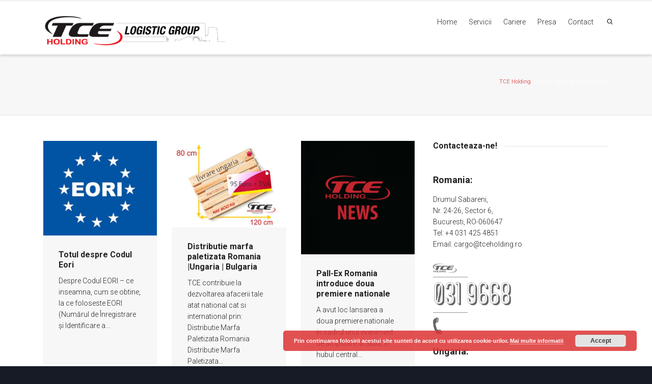

--- FILE ---
content_type: text/html; charset=UTF-8
request_url: http://www.tceholding.ro/index.php/category/paleti-transport-distributie-marfa/
body_size: 49606
content:
<!DOCTYPE html>

<!--// OPEN HTML //-->
<html lang="ro-RO">

	<!--// OPEN HEAD //-->
	<head>
				
		<!--// SITE TITLE //-->
		<title>Cargo National International | TCE Holding</title>
			
		<!--// SITE META //-->
		<meta charset="UTF-8" />	
		<meta name="viewport" content="width=device-width, initial-scale=1.0" />
						
		<!--// PINGBACK & FAVICON //-->
		<link rel="pingback" href="http://www.tceholding.ro/xmlrpc.php" />
		<link rel="shortcut icon" href="//www.tceholding.ro/wp-content/uploads/2016/05/FAVICON-01-1.png" />		
												
						<!--// GOOGLE FONT LOADER //-->
		<script>
			var html = document.getElementsByTagName('html')[0];
			html.className += '  wf-loading';
			setTimeout(function() {
			  html.className = html.className.replace(' wf-loading', '');
			}, 3000);
			
			WebFontConfig = {
			    google: { families: ['Roboto:300', 'Roboto:700',  'Vidaloka'] }
			};
			
			(function() {
				document.getElementsByTagName("html")[0].setAttribute("class","wf-loading")
				//  NEEDED to push the wf-loading class to your head
				document.getElementsByTagName("html")[0].setAttribute("className","wf-loading")
				// for IE
			
			var wf = document.createElement('script');
				wf.src = ('https:' == document.location.protocol ? 'https' : 'http') +
				 '://ajax.googleapis.com/ajax/libs/webfont/1/webfont.js';
				wf.type = 'text/javascript';
				wf.async = 'false';
				var s = document.getElementsByTagName('script')[0];
				s.parentNode.insertBefore(wf, s);
			})();
		</script>
						
				
		<!--// WORDPRESS HEAD HOOK //-->
		    <script>
        writeCookie();
        function writeCookie()
        {
            the_cookie = document.cookie;
            if( the_cookie ){
                if( window.devicePixelRatio >= 2 ){
                    the_cookie = "pixel_ratio="+window.devicePixelRatio+";"+the_cookie;
                    document.cookie = the_cookie;
                    //location = '';
                }
            }
        }
    </script>
<link rel="alternate" type="application/rss+xml" title="TCE Holding &raquo; Flux" href="http://www.tceholding.ro/index.php/feed/" />
<link rel="alternate" type="application/rss+xml" title="TCE Holding &raquo; Fluxul pentru comentarii" href="http://www.tceholding.ro/index.php/comments/feed/" />
<link rel="alternate" type="application/rss+xml" title="TCE Holding &raquo; Cargo National International Flux categorie" href="http://www.tceholding.ro/index.php/category/paleti-transport-distributie-marfa/feed/" />
		<script type="text/javascript">
			window._wpemojiSettings = {"baseUrl":"https:\/\/s.w.org\/images\/core\/emoji\/72x72\/","ext":".png","source":{"concatemoji":"http:\/\/www.tceholding.ro\/wp-includes\/js\/wp-emoji-release.min.js?ver=4.5.32"}};
			!function(e,o,t){var a,n,r;function i(e){var t=o.createElement("script");t.src=e,t.type="text/javascript",o.getElementsByTagName("head")[0].appendChild(t)}for(r=Array("simple","flag","unicode8","diversity"),t.supports={everything:!0,everythingExceptFlag:!0},n=0;n<r.length;n++)t.supports[r[n]]=function(e){var t,a,n=o.createElement("canvas"),r=n.getContext&&n.getContext("2d"),i=String.fromCharCode;if(!r||!r.fillText)return!1;switch(r.textBaseline="top",r.font="600 32px Arial",e){case"flag":return r.fillText(i(55356,56806,55356,56826),0,0),3e3<n.toDataURL().length;case"diversity":return r.fillText(i(55356,57221),0,0),a=(t=r.getImageData(16,16,1,1).data)[0]+","+t[1]+","+t[2]+","+t[3],r.fillText(i(55356,57221,55356,57343),0,0),a!=(t=r.getImageData(16,16,1,1).data)[0]+","+t[1]+","+t[2]+","+t[3];case"simple":return r.fillText(i(55357,56835),0,0),0!==r.getImageData(16,16,1,1).data[0];case"unicode8":return r.fillText(i(55356,57135),0,0),0!==r.getImageData(16,16,1,1).data[0]}return!1}(r[n]),t.supports.everything=t.supports.everything&&t.supports[r[n]],"flag"!==r[n]&&(t.supports.everythingExceptFlag=t.supports.everythingExceptFlag&&t.supports[r[n]]);t.supports.everythingExceptFlag=t.supports.everythingExceptFlag&&!t.supports.flag,t.DOMReady=!1,t.readyCallback=function(){t.DOMReady=!0},t.supports.everything||(a=function(){t.readyCallback()},o.addEventListener?(o.addEventListener("DOMContentLoaded",a,!1),e.addEventListener("load",a,!1)):(e.attachEvent("onload",a),o.attachEvent("onreadystatechange",function(){"complete"===o.readyState&&t.readyCallback()})),(a=t.source||{}).concatemoji?i(a.concatemoji):a.wpemoji&&a.twemoji&&(i(a.twemoji),i(a.wpemoji)))}(window,document,window._wpemojiSettings);
		</script>
		<style type="text/css">
img.wp-smiley,
img.emoji {
	display: inline !important;
	border: none !important;
	box-shadow: none !important;
	height: 1em !important;
	width: 1em !important;
	margin: 0 .07em !important;
	vertical-align: -0.1em !important;
	background: none !important;
	padding: 0 !important;
}
</style>
<link rel='stylesheet' id='easy-modal-site-css'  href='http://www.tceholding.ro/wp-content/plugins/easy-modal/assets/styles/easy-modal-site.css?ver=0.1' type='text/css' media='all' />
<link rel='stylesheet' id='layerslider-css'  href='http://www.tceholding.ro/wp-content/plugins/LayerSlider/static/css/layerslider.css?ver=5.6.8' type='text/css' media='all' />
<link rel='stylesheet' id='ls-google-fonts-css'  href='http://fonts.googleapis.com/css?family=Lato:100,300,regular,700,900%7COpen+Sans:300%7CIndie+Flower:regular%7COswald:300,regular,700&#038;subset=latin%2Clatin-ext' type='text/css' media='all' />
<link rel='stylesheet' id='contact-form-7-css'  href='http://www.tceholding.ro/wp-content/plugins/contact-form-7/includes/css/styles.css?ver=4.4.2' type='text/css' media='all' />
<link rel='stylesheet' id='rs-plugin-settings-css'  href='http://www.tceholding.ro/wp-content/plugins/revslider/public/assets/css/settings.css?ver=5.2.5.1' type='text/css' media='all' />
<style id='rs-plugin-settings-inline-css' type='text/css'>
#rs-demo-id {}
</style>
<link rel='stylesheet' id='bootstrap-css'  href='http://www.tceholding.ro/wp-content/themes/dante/css/bootstrap.min.css' type='text/css' media='all' />
<link rel='stylesheet' id='ssgizmo-css'  href='http://www.tceholding.ro/wp-content/themes/dante/css/ss-gizmo.css' type='text/css' media='all' />
<link rel='stylesheet' id='fontawesome-css'  href='http://www.tceholding.ro/wp-content/themes/dante/css/font-awesome.min.css' type='text/css' media='all' />
<link rel='stylesheet' id='sf-main-css'  href='http://www.tceholding.ro/wp-content/themes/dante/style.css' type='text/css' media='all' />
<link rel='stylesheet' id='sf-responsive-css'  href='http://www.tceholding.ro/wp-content/themes/dante/css/responsive.css' type='text/css' media='all' />
<script type='text/javascript' src='http://www.tceholding.ro/wp-includes/js/jquery/jquery.js?ver=1.12.4'></script>
<script type='text/javascript' src='http://www.tceholding.ro/wp-includes/js/jquery/jquery-migrate.min.js?ver=1.4.1'></script>
<script type='text/javascript' src='http://www.tceholding.ro/wp-content/plugins/LayerSlider/static/js/greensock.js?ver=1.11.8'></script>
<script type='text/javascript'>
/* <![CDATA[ */
var LS_Meta = {"v":"5.6.8"};
/* ]]> */
</script>
<script type='text/javascript' src='http://www.tceholding.ro/wp-content/plugins/LayerSlider/static/js/layerslider.kreaturamedia.jquery.js?ver=5.6.8'></script>
<script type='text/javascript' src='http://www.tceholding.ro/wp-content/plugins/LayerSlider/static/js/layerslider.transitions.js?ver=5.6.8'></script>
<script type='text/javascript' src='http://www.tceholding.ro/wp-content/plugins/revslider/public/assets/js/jquery.themepunch.tools.min.js?ver=5.2.5.1'></script>
<script type='text/javascript' src='http://www.tceholding.ro/wp-content/plugins/revslider/public/assets/js/jquery.themepunch.revolution.min.js?ver=5.2.5.1'></script>
<meta name="generator" content="Powered by LayerSlider 5.6.8 - Multi-Purpose, Responsive, Parallax, Mobile-Friendly Slider Plugin for WordPress." />
<!-- LayerSlider updates and docs at: https://kreaturamedia.com/layerslider-responsive-wordpress-slider-plugin/ -->
<link rel='https://api.w.org/' href='http://www.tceholding.ro/wp-json/' />
<meta name="generator" content="WordPress 4.5.32" />
<!--[if lt IE 9]><script data-cfasync="false" src="http://www.tceholding.ro/wp-content/themes/dante/js/respond.min.js"></script><script data-cfasync="false" src="http://www.tceholding.ro/wp-content/themes/dante/js/html5shiv.js"></script><script data-cfasync="false" src="http://www.tceholding.ro/wp-content/themes/dante/js/excanvas.compiled.js"></script><script data-cfasync="false" src="http://www.tceholding.ro/wp-content/themes/dante/js/background_size_emu.js"></script><![endif]-->			<script type="text/javascript">
			var ajaxurl = 'http://www.tceholding.ro/wp-admin/admin-ajax.php';
			</script>
		<style type="text/css">
body, p, #commentform label, .contact-form label {font-size: 14px;line-height: 22px;}h1 {font-size: 24px;line-height: 34px;}h2 {font-size: 20px;line-height: 30px;}h3, .blog-item .quote-excerpt {font-size: 18px;line-height: 24px;}h4, .body-content.quote, #respond-wrap h3, #respond h3 {font-size: 16px;line-height: 20px;}h5 {font-size: 14px;line-height: 18px;}h6 {font-size: 12px;line-height: 16px;}nav .menu li {font-size: 14px;}::selection, ::-moz-selection {background-color: #8f0b0b; color: #fff;}.recent-post figure, span.highlighted, span.dropcap4, .loved-item:hover .loved-count, .flickr-widget li, .portfolio-grid li, input[type="submit"], .wpcf7 input.wpcf7-submit[type="submit"], .gform_wrapper input[type="submit"], .mymail-form input[type="submit"], .woocommerce-page nav.woocommerce-pagination ul li span.current, .woocommerce nav.woocommerce-pagination ul li span.current, figcaption .product-added, .woocommerce .wc-new-badge, .yith-wcwl-wishlistexistsbrowse a, .yith-wcwl-wishlistaddedbrowse a, .woocommerce .widget_layered_nav ul li.chosen > *, .woocommerce .widget_layered_nav_filters ul li a, .sticky-post-icon, .fw-video-close:hover {background-color: #8f0b0b!important; color: #ffffff;}a:hover, a:focus, #sidebar a:hover, .pagination-wrap a:hover, .carousel-nav a:hover, .portfolio-pagination div:hover > i, #footer a:hover, #copyright a, .beam-me-up a:hover span, .portfolio-item .portfolio-item-permalink, .read-more-link, .blog-item .read-more, .blog-item-details a:hover, .author-link, #reply-title small a, #respond .form-submit input:hover, span.dropcap2, .spb_divider.go_to_top a, love-it-wrapper:hover .love-it, .love-it-wrapper:hover span.love-count, .love-it-wrapper .loved, .comments-likes .loved span.love-count, .comments-likes a:hover i, .comments-likes .love-it-wrapper:hover a i, .comments-likes a:hover span, .love-it-wrapper:hover a i, .item-link:hover, #header-translation p a, #swift-slider .flex-caption-large h1 a:hover, .wooslider .slide-title a:hover, .caption-details-inner .details span > a, .caption-details-inner .chart span, .caption-details-inner .chart i, #swift-slider .flex-caption-large .chart i, #breadcrumbs a:hover, .ui-widget-content a:hover, .yith-wcwl-add-button a:hover, #product-img-slider li a.zoom:hover, .woocommerce .star-rating span, .article-body-wrap .share-links a:hover, ul.member-contact li a:hover, .price ins, .bag-product a.remove:hover, .bag-product-title a:hover, #back-to-top:hover,  ul.member-contact li a:hover, .fw-video-link-image:hover i, .ajax-search-results .all-results:hover, .search-result h5 a:hover .ui-state-default a:hover {color: #8f0b0b;}.carousel-wrap > a:hover, #mobile-menu ul li:hover > a {color: #8f0b0b!important;}.comments-likes a:hover span, .comments-likes a:hover i {color: #8f0b0b!important;}.read-more i:before, .read-more em:before {color: #8f0b0b;}input[type="text"]:focus, input[type="email"]:focus, input[type="tel"]:focus, textarea:focus, .bypostauthor .comment-wrap .comment-avatar,.search-form input:focus, .wpcf7 input:focus, .wpcf7 textarea:focus, .ginput_container input:focus, .ginput_container textarea:focus, .mymail-form input:focus, .mymail-form textarea:focus {border-color: #8f0b0b!important;}nav .menu ul li:first-child:after,.navigation a:hover > .nav-text, .returning-customer a:hover {border-bottom-color: #8f0b0b;}nav .menu ul ul li:first-child:after {border-right-color: #8f0b0b;}.spb_impact_text .spb_call_text {border-left-color: #8f0b0b;}.spb_impact_text .spb_button span {color: #fff;}#respond .form-submit input#submit {border-color: #e4e4e4;background-color: #FFFFFF;}#respond .form-submit input#submit:hover {border-color: #8f0b0b;background-color: #8f0b0b;color: #ffffff;}.woocommerce .free-badge, .my-account-login-wrap .login-wrap form.login p.form-row input[type="submit"], .woocommerce .my-account-login-wrap form input[type="submit"] {background-color: #171b26; color: #ffffff;}a[rel="tooltip"], ul.member-contact li a, .blog-item-details a, .post-info a, a.text-link, .tags-wrap .tags a, .logged-in-as a, .comment-meta-actions .edit-link, .comment-meta-actions .comment-reply, .read-more {border-color: #8f0b0b;}.super-search-go {border-color: #8f0b0b!important;}.super-search-go:hover {background: #8f0b0b!important;border-color: #8f0b0b!important;}body {color: #222222;}.pagination-wrap a, .search-pagination a {color: #222222;}.layout-boxed #header-search, .layout-boxed #super-search, body > .sf-super-search {background-color: #171b26;}body {background-color: #171b26;background-size: auto;}#main-container, .tm-toggle-button-wrap a {background-color: #FFFFFF;}a, .ui-widget-content a {color: #666666;}.pagination-wrap li a:hover, ul.bar-styling li:not(.selected) > a:hover, ul.bar-styling li > .comments-likes:hover, ul.page-numbers li > a:hover, ul.page-numbers li > span.current {color: #ffffff!important;background: #8f0b0b;border-color: #8f0b0b;}ul.bar-styling li > .comments-likes:hover * {color: #ffffff!important;}.pagination-wrap li a, .pagination-wrap li span, .pagination-wrap li span.expand, ul.bar-styling li > a, ul.bar-styling li > div, ul.page-numbers li > a, ul.page-numbers li > span, .curved-bar-styling, ul.bar-styling li > form input {border-color: #e4e4e4;}ul.bar-styling li > a, ul.bar-styling li > span, ul.bar-styling li > div, ul.bar-styling li > form input {background-color: #FFFFFF;}input[type="text"], input[type="password"], input[type="email"], input[type="tel"], textarea, select {border-color: #e4e4e4;background: #f7f7f7;}textarea:focus, input:focus {border-color: #999!important;}.modal-header {background: #f7f7f7;}.recent-post .post-details, .team-member .team-member-position, .portfolio-item h5.portfolio-subtitle, .mini-items .blog-item-details, .standard-post-content .blog-item-details, .masonry-items .blog-item .blog-item-details, .jobs > li .job-date, .search-item-content time, .search-item-content span, .blog-item-details a, .portfolio-details-wrap .date,  .portfolio-details-wrap .tags-link-wrap {color: #222222;}ul.bar-styling li.facebook > a:hover {color: #fff!important;background: #3b5998;border-color: #3b5998;}ul.bar-styling li.twitter > a:hover {color: #fff!important;background: #4099FF;border-color: #4099FF;}ul.bar-styling li.google-plus > a:hover {color: #fff!important;background: #d34836;border-color: #d34836;}ul.bar-styling li.pinterest > a:hover {color: #fff!important;background: #cb2027;border-color: #cb2027;}#header-search input, #header-search a, .super-search-close, #header-search i.ss-search {color: #fff;}#header-search a:hover, .super-search-close:hover {color: #8f0b0b;}.sf-super-search, .spb_supersearch_widget.asset-bg {background-color: #171b26;}.sf-super-search .search-options .ss-dropdown > span, .sf-super-search .search-options input {color: #8f0b0b; border-bottom-color: #8f0b0b;}.sf-super-search .search-options .ss-dropdown ul li .fa-check {color: #8f0b0b;}.sf-super-search-go:hover, .sf-super-search-close:hover { background-color: #8f0b0b; border-color: #8f0b0b; color: #ffffff;}#top-bar {background: #1dc6df; color: #ffffff;}#top-bar .tb-welcome {border-color: #f7f7f7;}#top-bar a {color: #ffffff;}#top-bar .menu li {border-left-color: #f7f7f7; border-right-color: #f7f7f7;}#top-bar .menu > li > a, #top-bar .menu > li.parent:after {color: #ffffff;}#top-bar .menu > li > a:hover, #top-bar a:hover {color: #1dc6df;}#top-bar .show-menu {background-color: #f7f7f7;color: #171b26;}#header-languages .current-language {background: #f7f7f7; color: #000000;}#header-section:before, #header .is-sticky .sticky-header, #header-section .is-sticky #main-nav.sticky-header, #header-section.header-6 .is-sticky #header.sticky-header, .ajax-search-wrap {background-color: #ffffff;background: -webkit-gradient(linear, 0% 0%, 0% 100%, from(#ffffff), to(#ffffff));background: -webkit-linear-gradient(top, #ffffff, #ffffff);background: -moz-linear-gradient(top, #ffffff, #ffffff);background: -ms-linear-gradient(top, #ffffff, #ffffff);background: -o-linear-gradient(top, #ffffff, #ffffff);}#logo img {padding-top: 0px;padding-bottom: 0px;}#logo img, #logo img.retina {width: 400px;}#logo {height: 75px!important;}#logo img {height: 75px;min-height:75px;}.header-container > .row, .header-5 header .container > .row, .header-6 header > .container > .row {height: 95px;}@media only screen and (max-width: 991px) {#logo img {max-height:75px;}}#header-section .header-menu .menu li, #mini-header .header-right nav .menu li {border-left-color: #e4e4e4;}#header-section #main-nav {border-top-color: #e4e4e4;}#top-header {border-bottom-color: #e4e4e4;}#top-header {border-bottom-color: #e4e4e4;}#top-header .th-right > nav .menu li, .ajax-search-wrap:after {border-bottom-color: #e4e4e4;}.ajax-search-wrap, .ajax-search-results, .search-result-pt .search-result {border-color: #e4e4e4;}.page-content {border-bottom-color: #e4e4e4;}.ajax-search-wrap input[type="text"], .search-result-pt h6, .no-search-results h6, .search-result h5 a {color: #252525;}@media only screen and (max-width: 991px) {
			.naked-header #header-section, .naked-header #header-section:before, .naked-header #header .is-sticky .sticky-header, .naked-header .is-sticky #header.sticky-header {background-color: #ffffff;background: -webkit-gradient(linear, 0% 0%, 0% 100%, from(#ffffff), to(#ffffff));background: -webkit-linear-gradient(top, #ffffff, #ffffff);background: -moz-linear-gradient(top, #ffffff, #ffffff);background: -ms-linear-gradient(top, #ffffff, #ffffff);background: -o-linear-gradient(top, #ffffff, #ffffff);}
			}nav#main-navigation .menu > li > a span.nav-line {background-color: #8f0b0b;}.show-menu {background-color: #171b26;color: #ffffff;}nav .menu > li:before {background: #8f0b0b;}nav .menu .sub-menu .parent > a:after {border-left-color: #8f0b0b;}nav .menu ul.sub-menu {background-color: #FFFFFF;}nav .menu ul.sub-menu li {border-bottom-color: #f0f0f0;border-bottom-style: solid;}nav.mega-menu li .mega .sub .sub-menu, nav.mega-menu li .mega .sub .sub-menu li, nav.mega-menu li .sub-container.non-mega li, nav.mega-menu li .sub li.mega-hdr {border-top-color: #f0f0f0;border-top-style: solid;}nav.mega-menu li .sub li.mega-hdr {border-right-color: #f0f0f0;border-right-style: solid;}nav .menu > li.menu-item > a, #menubar-controls a, nav.search-nav .menu>li>a, .naked-header .is-sticky nav .menu > li a {color: #252525;}nav .menu > li.menu-item:hover > a {color: #8f0b0b;}nav .menu ul.sub-menu li.menu-item > a, nav .menu ul.sub-menu li > span, #top-bar nav .menu ul li > a {color: #666666;}nav .menu ul.sub-menu li.menu-item:hover > a {color: #000000!important; background: #f7f7f7;}nav .menu li.parent > a:after, nav .menu li.parent > a:after:hover {color: #aaa;}nav .menu li.current-menu-ancestor > a, nav .menu li.current-menu-item > a, #mobile-menu .menu ul li.current-menu-item > a, nav .menu li.current-scroll-item > a {color: #1bbeb4;}nav .menu ul li.current-menu-ancestor > a, nav .menu ul li.current-menu-item > a {color: #000000; background: #f7f7f7;}#main-nav .header-right ul.menu > li, .wishlist-item {border-left-color: #f0f0f0;}#nav-search, #mini-search {background: #1dc6df;}#nav-search a, #mini-search a {color: #ffffff;}.bag-header, .bag-product, .bag-empty, .wishlist-empty {border-color: #f0f0f0;}.bag-buttons a.sf-button.bag-button, .bag-buttons a.sf-button.wishlist-button, .bag-buttons a.sf-button.guest-button {background-color: #e4e4e4; color: #222222!important;}.bag-buttons a.checkout-button, .bag-buttons a.create-account-button, .woocommerce input.button.alt, .woocommerce .alt-button, .woocommerce button.button.alt, .woocommerce #account_details .login form p.form-row input[type="submit"], #login-form .modal-body form.login p.form-row input[type="submit"] {background: #171b26; color: #ffffff;}.woocommerce .button.update-cart-button:hover, .woocommerce #account_details .login form p.form-row input[type="submit"]:hover, #login-form .modal-body form.login p.form-row input[type="submit"]:hover {background: #8f0b0b; color: #ffffff;}.woocommerce input.button.alt:hover, .woocommerce .alt-button:hover, .woocommerce button.button.alt:hover {background: #8f0b0b; color: #ffffff;}.shopping-bag:before, nav .menu ul.sub-menu li:first-child:before {border-bottom-color: #8f0b0b;}nav ul.menu > li.menu-item.sf-menu-item-btn > a {background-color: #8f0b0b;color: #252525;}nav ul.menu > li.menu-item.sf-menu-item-btn:hover > a {color: #8f0b0b;background-color: #252525;}#base-promo {background-color: #e4e4e4;}#base-promo > p, #base-promo.footer-promo-text > a, #base-promo.footer-promo-arrow > a {color: #222;}#base-promo.footer-promo-arrow:hover, #base-promo.footer-promo-text:hover {background-color: #8f0b0b;color: #ffffff;}#base-promo.footer-promo-arrow:hover > *, #base-promo.footer-promo-text:hover > * {color: #ffffff;}.page-heading {background-color: #f7f7f7;border-bottom-color: #e4e4e4;}.page-heading h1, .page-heading h3 {color: #222222;}#breadcrumbs {color: #ffffff;}#breadcrumbs a, #breadcrumb i {color: #dd3333;}body, input[type="text"], input[type="password"], input[type="email"], textarea, select, .ui-state-default a {color: #222222;}h1, h1 a {color: #222222;}h2, h2 a {color: #222222;}h3, h3 a {color: #222222;}h4, h4 a, .carousel-wrap > a {color: #222222;}h5, h5 a {color: #222222;}h6, h6 a {color: #222222;}.spb_impact_text .spb_call_text, .impact-text, .impact-text-large {color: #222222;}.read-more i, .read-more em {color: transparent;}.pb-border-bottom, .pb-border-top, .read-more-button {border-color: #e4e4e4;}#swift-slider ul.slides {background: #171b26;}#swift-slider .flex-caption .flex-caption-headline {background: #FFFFFF;}#swift-slider .flex-caption .flex-caption-details .caption-details-inner {background: #FFFFFF; border-bottom: #e4e4e4}#swift-slider .flex-caption-large, #swift-slider .flex-caption-large h1 a {color: #ffffff;}#swift-slider .flex-caption h4 i {line-height: 20px;}#swift-slider .flex-caption-large .comment-chart i {color: #ffffff;}#swift-slider .flex-caption-large .loveit-chart span {color: #8f0b0b;}#swift-slider .flex-caption-large a {color: #8f0b0b;}#swift-slider .flex-caption .comment-chart i, #swift-slider .flex-caption .comment-chart span {color: #171b26;}figure.animated-overlay figcaption {background-color: #8f0b0b;}
figure.animated-overlay figcaption .thumb-info h4, figure.animated-overlay figcaption .thumb-info h5, figcaption .thumb-info-excerpt p {color: #ffffff;}figure.animated-overlay figcaption .thumb-info i {background: #171b26; color: #ffffff;}figure:hover .overlay {box-shadow: inset 0 0 0 500px #8f0b0b;}h4.spb-heading span:before, h4.spb-heading span:after, h3.spb-heading span:before, h3.spb-heading span:after, h4.lined-heading span:before, h4.lined-heading span:after {border-color: #e4e4e4}h4.spb-heading:before, h3.spb-heading:before, h4.lined-heading:before {border-top-color: #e4e4e4}.spb_parallax_asset h4.spb-heading {border-bottom-color: #222222}.testimonials.carousel-items li .testimonial-text {background-color: #f7f7f7;}.sidebar .widget-heading h4 {color: #222222;}.widget ul li, .widget.widget_lip_most_loved_widget li {border-color: #e4e4e4;}.widget.widget_lip_most_loved_widget li {background: #FFFFFF; border-color: #e4e4e4;}.widget_lip_most_loved_widget .loved-item > span {color: #222222;}.widget_search form input {background: #FFFFFF;}.widget .wp-tag-cloud li a {background: #f7f7f7; border-color: #e4e4e4;}.widget .tagcloud a:hover, .widget ul.wp-tag-cloud li:hover > a {background-color: #8f0b0b; color: #ffffff;}.loved-item .loved-count > i {color: #222222;background: #e4e4e4;}.subscribers-list li > a.social-circle {color: #ffffff;background: #171b26;}.subscribers-list li:hover > a.social-circle {color: #fbfbfb;background: #8f0b0b;}.sidebar .widget_categories ul > li a, .sidebar .widget_archive ul > li a, .sidebar .widget_nav_menu ul > li a, .sidebar .widget_meta ul > li a, .sidebar .widget_recent_entries ul > li, .widget_product_categories ul > li a, .widget_layered_nav ul > li a {color: #666666;}.sidebar .widget_categories ul > li a:hover, .sidebar .widget_archive ul > li a:hover, .sidebar .widget_nav_menu ul > li a:hover, .widget_nav_menu ul > li.current-menu-item a, .sidebar .widget_meta ul > li a:hover, .sidebar .widget_recent_entries ul > li a:hover, .widget_product_categories ul > li a:hover, .widget_layered_nav ul > li a:hover {color: #8f0b0b;}#calendar_wrap caption {border-bottom-color: #171b26;}.sidebar .widget_calendar tbody tr > td a {color: #ffffff;background-color: #171b26;}.sidebar .widget_calendar tbody tr > td a:hover {background-color: #8f0b0b;}.sidebar .widget_calendar tfoot a {color: #171b26;}.sidebar .widget_calendar tfoot a:hover {color: #8f0b0b;}.widget_calendar #calendar_wrap, .widget_calendar th, .widget_calendar tbody tr > td, .widget_calendar tbody tr > td.pad {border-color: #e4e4e4;}.widget_sf_infocus_widget .infocus-item h5 a {color: #171b26;}.widget_sf_infocus_widget .infocus-item h5 a:hover {color: #8f0b0b;}.sidebar .widget hr {border-color: #e4e4e4;}.widget ul.flickr_images li a:after, .portfolio-grid li a:after {color: #ffffff;}.slideout-filter .select:after {background: #FFFFFF;}.slideout-filter ul li a {color: #ffffff;}.slideout-filter ul li a:hover {color: #8f0b0b;}.slideout-filter ul li.selected a {color: #ffffff;background: #8f0b0b;}ul.portfolio-filter-tabs li.selected a {background: #f7f7f7;}.spb_blog_widget .filter-wrap {background-color: #222;}.portfolio-item {border-bottom-color: #e4e4e4;}.masonry-items .portfolio-item-details {background: #f7f7f7;}.spb_portfolio_carousel_widget .portfolio-item {background: #FFFFFF;}.spb_portfolio_carousel_widget .portfolio-item h4.portfolio-item-title a > i {line-height: 20px;}.masonry-items .blog-item .blog-details-wrap:before {background-color: #f7f7f7;}.masonry-items .portfolio-item figure {border-color: #e4e4e4;}.portfolio-details-wrap span span {color: #666;}.share-links > a:hover {color: #8f0b0b;}.blog-aux-options li.selected a {background: #8f0b0b;border-color: #8f0b0b;color: #ffffff;}.blog-filter-wrap .aux-list li:hover {border-bottom-color: transparent;}.blog-filter-wrap .aux-list li:hover a {color: #ffffff;background: #8f0b0b;}.mini-blog-item-wrap, .mini-items .mini-alt-wrap, .mini-items .mini-alt-wrap .quote-excerpt, .mini-items .mini-alt-wrap .link-excerpt, .masonry-items .blog-item .quote-excerpt, .masonry-items .blog-item .link-excerpt, .standard-post-content .quote-excerpt, .standard-post-content .link-excerpt, .timeline, .post-info, .body-text .link-pages, .page-content .link-pages {border-color: #e4e4e4;}.post-info, .article-body-wrap .share-links .share-text, .article-body-wrap .share-links a {color: #222222;}.standard-post-date {background: #e4e4e4;}.standard-post-content {background: #f7f7f7;}.format-quote .standard-post-content:before, .standard-post-content.no-thumb:before {border-left-color: #f7f7f7;}.search-item-img .img-holder {background: #f7f7f7;border-color:#e4e4e4;}.masonry-items .blog-item .masonry-item-wrap {background: #f7f7f7;}.mini-items .blog-item-details, .share-links, .single-portfolio .share-links, .single .pagination-wrap, ul.portfolio-filter-tabs li a {border-color: #e4e4e4;}.related-item figure {background-color: #171b26; color: #ffffff}.required {color: #ee3c59;}.comments-likes a i, .comments-likes a span, .comments-likes .love-it-wrapper a i, .comments-likes span.love-count, .share-links ul.bar-styling > li > a {color: #222222;}#respond .form-submit input:hover {color: #fff!important;}.recent-post {background: #FFFFFF;}.recent-post .post-item-details {border-top-color: #e4e4e4;color: #e4e4e4;}.post-item-details span, .post-item-details a, .post-item-details .comments-likes a i, .post-item-details .comments-likes a span {color: #222222;}.sf-button.accent {color: #ffffff; background-color: #8f0b0b;}.sf-button.sf-icon-reveal.accent {color: #ffffff!important; background-color: #8f0b0b!important;}.sf-button.accent:hover {background-color: #171b26;color: #ffffff;}a.sf-button, a.sf-button:hover, #footer a.sf-button:hover {background-image: none;color: #fff!important;}a.sf-button.gold, a.sf-button.gold:hover, a.sf-button.lightgrey, a.sf-button.lightgrey:hover, a.sf-button.white, a.sf-button.white:hover {color: #222!important;}a.sf-button.transparent-dark {color: #222222!important;}a.sf-button.transparent-light:hover, a.sf-button.transparent-dark:hover {color: #8f0b0b!important;} input[type="submit"], .wpcf7 input.wpcf7-submit[type="submit"], .gform_wrapper input[type="submit"], .mymail-form input[type="submit"] {color: #fff;}input[type="submit"]:hover, .wpcf7 input.wpcf7-submit[type="submit"]:hover, .gform_wrapper input[type="submit"]:hover, .mymail-form input[type="submit"]:hover {background-color: #171b26!important;color: #ffffff;}input[type="text"], input[type="email"], input[type="password"], textarea, select, .wpcf7 input[type="text"], .wpcf7 input[type="email"], .wpcf7 textarea, .wpcf7 select, .ginput_container input[type="text"], .ginput_container input[type="email"], .ginput_container textarea, .ginput_container select, .mymail-form input[type="text"], .mymail-form input[type="email"], .mymail-form textarea, .mymail-form select {background: #f7f7f7; border-color: #e4e4e4;}.sf-icon {color: #1dc6df;}.sf-icon-cont {border-color: rgba(29,198,223,0.5);}.sf-icon-cont:hover, .sf-hover .sf-icon-cont, .sf-icon-box[class*="icon-box-boxed-"] .sf-icon-cont, .sf-hover .sf-icon-box-hr {background-color: #1dc6df;}.sf-icon-box[class*="sf-icon-box-boxed-"] .sf-icon-cont:after {border-top-color: #1dc6df;border-left-color: #1dc6df;}.sf-icon-cont:hover .sf-icon, .sf-hover .sf-icon-cont .sf-icon, .sf-icon-box.sf-icon-box-boxed-one .sf-icon, .sf-icon-box.sf-icon-box-boxed-three .sf-icon {color: #ffffff;}.sf-icon-box-animated .front {background: #f7f7f7; border-color: #e4e4e4;}.sf-icon-box-animated .front h3 {color: #222222!important;}.sf-icon-box-animated .back {background: #8f0b0b; border-color: #8f0b0b;}.sf-icon-box-animated .back, .sf-icon-box-animated .back h3 {color: #ffffff!important;}.sf-icon-accent.sf-icon-cont, .sf-icon-accent > i {color: #8f0b0b;}.sf-icon-cont.sf-icon-accent {border-color: #8f0b0b;}.sf-icon-cont.sf-icon-accent:hover, .sf-hover .sf-icon-cont.sf-icon-accent, .sf-icon-box[class*="icon-box-boxed-"] .sf-icon-cont.sf-icon-accent, .sf-hover .sf-icon-box-hr.sf-icon-accent {background-color: #8f0b0b;}.sf-icon-box[class*="sf-icon-box-boxed-"] .sf-icon-cont.sf-icon-accent:after {border-top-color: #8f0b0b;border-left-color: #8f0b0b;}.sf-icon-cont.sf-icon-accent:hover .sf-icon, .sf-hover .sf-icon-cont.sf-icon-accent .sf-icon, .sf-icon-box.sf-icon-box-boxed-one.sf-icon-accent .sf-icon, .sf-icon-box.sf-icon-box-boxed-three.sf-icon-accent .sf-icon {color: #ffffff;}.sf-icon-secondary-accent.sf-icon-cont, .sf-icon-secondary-accent > i {color: #171b26;}.sf-icon-cont.sf-icon-secondary-accent {border-color: #171b26;}.sf-icon-cont.sf-icon-secondary-accent:hover, .sf-hover .sf-icon-cont.sf-icon-secondary-accent, .sf-icon-box[class*="icon-box-boxed-"] .sf-icon-cont.sf-icon-secondary-accent, .sf-hover .sf-icon-box-hr.sf-icon-secondary-accent {background-color: #171b26;}.sf-icon-box[class*="sf-icon-box-boxed-"] .sf-icon-cont.sf-icon-secondary-accent:after {border-top-color: #171b26;border-left-color: #171b26;}.sf-icon-cont.sf-icon-secondary-accent:hover .sf-icon, .sf-hover .sf-icon-cont.sf-icon-secondary-accent .sf-icon, .sf-icon-box.sf-icon-box-boxed-one.sf-icon-secondary-accent .sf-icon, .sf-icon-box.sf-icon-box-boxed-three.sf-icon-secondary-accent .sf-icon {color: #ffffff;}.sf-icon-box-animated .back.sf-icon-secondary-accent {background: #171b26; border-color: #171b26;}.sf-icon-box-animated .back.sf-icon-secondary-accent, .sf-icon-box-animated .back.sf-icon-secondary-accent h3 {color: #ffffff!important;}.sf-icon-icon-one.sf-icon-cont, .sf-icon-icon-one > i, i.sf-icon-icon-one {color: #FF9900;}.sf-icon-cont.sf-icon-icon-one {border-color: #FF9900;}.sf-icon-cont.sf-icon-icon-one:hover, .sf-hover .sf-icon-cont.sf-icon-icon-one, .sf-icon-box[class*="icon-box-boxed-"] .sf-icon-cont.sf-icon-icon-one, .sf-hover .sf-icon-box-hr.sf-icon-icon-one {background-color: #FF9900;}.sf-icon-box[class*="sf-icon-box-boxed-"] .sf-icon-cont.sf-icon-icon-one:after {border-top-color: #FF9900;border-left-color: #FF9900;}.sf-icon-cont.sf-icon-icon-one:hover .sf-icon, .sf-hover .sf-icon-cont.sf-icon-icon-one .sf-icon, .sf-icon-box.sf-icon-box-boxed-one.sf-icon-icon-one .sf-icon, .sf-icon-box.sf-icon-box-boxed-three.sf-icon-icon-one .sf-icon {color: #ffffff;}.sf-icon-box-animated .back.sf-icon-icon-one {background: #FF9900; border-color: #FF9900;}.sf-icon-box-animated .back.sf-icon-icon-one, .sf-icon-box-animated .back.sf-icon-icon-one h3 {color: #ffffff!important;}.sf-icon-icon-two.sf-icon-cont, .sf-icon-icon-two > i, i.sf-icon-icon-two {color: #339933;}.sf-icon-cont.sf-icon-icon-two {border-color: #339933;}.sf-icon-cont.sf-icon-icon-two:hover, .sf-hover .sf-icon-cont.sf-icon-icon-two, .sf-icon-box[class*="icon-box-boxed-"] .sf-icon-cont.sf-icon-icon-two, .sf-hover .sf-icon-box-hr.sf-icon-icon-two {background-color: #339933;}.sf-icon-box[class*="sf-icon-box-boxed-"] .sf-icon-cont.sf-icon-icon-two:after {border-top-color: #339933;border-left-color: #339933;}.sf-icon-cont.sf-icon-icon-two:hover .sf-icon, .sf-hover .sf-icon-cont.sf-icon-icon-two .sf-icon, .sf-icon-box.sf-icon-box-boxed-one.sf-icon-icon-two .sf-icon, .sf-icon-box.sf-icon-box-boxed-three.sf-icon-icon-two .sf-icon {color: #ffffff;}.sf-icon-box-animated .back.sf-icon-icon-two {background: #339933; border-color: #339933;}.sf-icon-box-animated .back.sf-icon-icon-two, .sf-icon-box-animated .back.sf-icon-icon-two h3 {color: #ffffff!important;}.sf-icon-icon-three.sf-icon-cont, .sf-icon-icon-three > i, i.sf-icon-icon-three {color: #cccccc;}.sf-icon-cont.sf-icon-icon-three {border-color: #cccccc;}.sf-icon-cont.sf-icon-icon-three:hover, .sf-hover .sf-icon-cont.sf-icon-icon-three, .sf-icon-box[class*="icon-box-boxed-"] .sf-icon-cont.sf-icon-icon-three, .sf-hover .sf-icon-box-hr.sf-icon-icon-three {background-color: #cccccc;}.sf-icon-box[class*="sf-icon-box-boxed-"] .sf-icon-cont.sf-icon-icon-three:after {border-top-color: #cccccc;border-left-color: #cccccc;}.sf-icon-cont.sf-icon-icon-three:hover .sf-icon, .sf-hover .sf-icon-cont.sf-icon-icon-three .sf-icon, .sf-icon-box.sf-icon-box-boxed-one.sf-icon-icon-three .sf-icon, .sf-icon-box.sf-icon-box-boxed-three.sf-icon-icon-three .sf-icon {color: #222222;}.sf-icon-box-animated .back.sf-icon-icon-three {background: #cccccc; border-color: #cccccc;}.sf-icon-box-animated .back.sf-icon-icon-three, .sf-icon-box-animated .back.sf-icon-icon-three h3 {color: #222222!important;}.sf-icon-icon-four.sf-icon-cont, .sf-icon-icon-four > i, i.sf-icon-icon-four {color: #6633ff;}.sf-icon-cont.sf-icon-icon-four {border-color: #6633ff;}.sf-icon-cont.sf-icon-icon-four:hover, .sf-hover .sf-icon-cont.sf-icon-icon-four, .sf-icon-box[class*="icon-box-boxed-"] .sf-icon-cont.sf-icon-icon-four, .sf-hover .sf-icon-box-hr.sf-icon-icon-four {background-color: #6633ff;}.sf-icon-box[class*="sf-icon-box-boxed-"] .sf-icon-cont.sf-icon-icon-four:after {border-top-color: #6633ff;border-left-color: #6633ff;}.sf-icon-cont.sf-icon-icon-four:hover .sf-icon, .sf-hover .sf-icon-cont.sf-icon-icon-four .sf-icon, .sf-icon-box.sf-icon-box-boxed-one.sf-icon-icon-four .sf-icon, .sf-icon-box.sf-icon-box-boxed-three.sf-icon-icon-four .sf-icon {color: #ffffff;}.sf-icon-box-animated .back.sf-icon-icon-four {background: #6633ff; border-color: #6633ff;}.sf-icon-box-animated .back.sf-icon-icon-four, .sf-icon-box-animated .back.sf-icon-icon-four h3 {color: #ffffff!important;}span.dropcap3 {background: #000;color: #fff;}span.dropcap4 {color: #fff;}.spb_divider, .spb_divider.go_to_top_icon1, .spb_divider.go_to_top_icon2, .testimonials > li, .jobs > li, .spb_impact_text, .tm-toggle-button-wrap, .tm-toggle-button-wrap a, .portfolio-details-wrap, .spb_divider.go_to_top a, .impact-text-wrap, .widget_search form input, .asset-bg.spb_divider {border-color: #e4e4e4;}.spb_divider.go_to_top_icon1 a, .spb_divider.go_to_top_icon2 a {background: #FFFFFF;}.spb_tabs .ui-tabs .ui-tabs-panel, .spb_content_element .ui-tabs .ui-tabs-nav, .ui-tabs .ui-tabs-nav li {border-color: #e4e4e4;}.spb_tabs .ui-tabs .ui-tabs-panel, .ui-tabs .ui-tabs-nav li.ui-tabs-active a {background: #FFFFFF!important;}.spb_tabs .nav-tabs li a, .nav-tabs>li.active>a, .nav-tabs>li.active>a:hover, .nav-tabs>li.active>a:focus, .spb_accordion .spb_accordion_section, .spb_tour .nav-tabs li a {border-color: #e4e4e4;}.spb_tabs .nav-tabs li.active a, .spb_tour .nav-tabs li.active a, .spb_accordion .spb_accordion_section > h3.ui-state-active a {background-color: #f7f7f7;}.spb_tour .ui-tabs .ui-tabs-nav li a {border-color: #e4e4e4;}.spb_tour.span3 .ui-tabs .ui-tabs-nav li {border-color: #e4e4e4!important;}.toggle-wrap .spb_toggle, .spb_toggle_content {border-color: #e4e4e4;}.toggle-wrap .spb_toggle:hover {color: #8f0b0b;}.ui-accordion h3.ui-accordion-header .ui-icon {color: #222222;}.ui-accordion h3.ui-accordion-header.ui-state-active:hover a, .ui-accordion h3.ui-accordion-header:hover .ui-icon {color: #8f0b0b;}blockquote.pullquote {border-color: #8f0b0b;}.borderframe img {border-color: #eeeeee;}.labelled-pricing-table .column-highlight {background-color: #fff;}.labelled-pricing-table .pricing-table-label-row, .labelled-pricing-table .pricing-table-row {background: #f7f7f7;}.labelled-pricing-table .alt-row {background: #fff;}.labelled-pricing-table .pricing-table-price {background: #e4e4e4;}.labelled-pricing-table .pricing-table-package {background: #f7f7f7;}.labelled-pricing-table .lpt-button-wrap {background: #e4e4e4;}.labelled-pricing-table .lpt-button-wrap a.accent {background: #222!important;}.labelled-pricing-table .column-highlight .lpt-button-wrap {background: transparent!important;}.labelled-pricing-table .column-highlight .lpt-button-wrap a.accent {background: #8f0b0b!important;}.column-highlight .pricing-table-price {color: #fff;background: #07c1b6;border-bottom-color: #07c1b6;}.column-highlight .pricing-table-package {background: #fd9d96;}.column-highlight .pricing-table-details {background: #fed8d5;}.spb_box_text.coloured .box-content-wrap {background: #07c1b6;color: #fff;}.spb_box_text.whitestroke .box-content-wrap {background-color: #fff;border-color: #e4e4e4;}.client-item figure {border-color: #e4e4e4;}.client-item figure:hover {border-color: #333;}ul.member-contact li a:hover {color: #333;}.testimonials.carousel-items li .testimonial-text {border-color: #e4e4e4;}.testimonials.carousel-items li .testimonial-text:after {border-left-color: #e4e4e4;border-top-color: #e4e4e4;}.team-member figure figcaption {background: #f7f7f7;}.horizontal-break {background-color: #e4e4e4;}.progress .bar {background-color: #8f0b0b;}.progress.standard .bar {background: #8f0b0b;}.progress-bar-wrap .progress-value {color: #8f0b0b;}.asset-bg-detail {background:#FFFFFF;border-color:#e4e4e4;}#footer {background: #171b26;}#footer, #footer p {color: #cccccc;}#footer h6 {color: #cccccc;}#footer a {color: #cccccc;}#footer .widget ul li, #footer .widget_categories ul, #footer .widget_archive ul, #footer .widget_nav_menu ul, #footer .widget_recent_comments ul, #footer .widget_meta ul, #footer .widget_recent_entries ul, #footer .widget_product_categories ul {border-color: #333333;}#copyright {background-color: #171b26;border-top-color: #333333;}#copyright p {color: #999999;}#copyright a {color: #ffffff;}#copyright a:hover {color: #e4e4e4;}#copyright nav .menu li {border-left-color: #333333;}#footer .widget_calendar #calendar_wrap, #footer .widget_calendar th, #footer .widget_calendar tbody tr > td, #footer .widget_calendar tbody tr > td.pad {border-color: #333333;}.widget input[type="email"] {background: #f7f7f7; color: #999}#footer .widget hr {border-color: #333333;}.woocommerce nav.woocommerce-pagination ul li a, .woocommerce nav.woocommerce-pagination ul li span, .modal-body .comment-form-rating, .woocommerce form .form-row input.input-text, ul.checkout-process, #billing .proceed, ul.my-account-nav > li, .woocommerce #payment, .woocommerce-checkout p.thank-you, .woocommerce .order_details, .woocommerce-page .order_details, .woocommerce ul.products li.product figure figcaption .yith-wcwl-add-to-wishlist, #product-accordion .panel, .review-order-wrap { border-color: #e4e4e4 ;}nav.woocommerce-pagination ul li span.current, nav.woocommerce-pagination ul li a:hover {background:#8f0b0b!important;border-color:#8f0b0b;color: #ffffff!important;}.woocommerce-account p.myaccount_address, .woocommerce-account .page-content h2, p.no-items, #order_review table.shop_table, #payment_heading, .returning-customer a {border-bottom-color: #e4e4e4;}.woocommerce .products ul, .woocommerce ul.products, .woocommerce-page .products ul, .woocommerce-page ul.products, p.no-items {border-top-color: #e4e4e4;}.woocommerce-ordering .woo-select, .variations_form .woo-select, .add_review a, .woocommerce .quantity, .woocommerce-page .quantity, .woocommerce .coupon input.apply-coupon, .woocommerce table.shop_table tr td.product-remove .remove, .woocommerce .button.update-cart-button, .shipping-calculator-form .woo-select, .woocommerce .shipping-calculator-form .update-totals-button button, .woocommerce #billing_country_field .woo-select, .woocommerce #shipping_country_field .woo-select, .woocommerce #review_form #respond .form-submit input, .woocommerce form .form-row input.input-text, .woocommerce table.my_account_orders .order-actions .button, .woocommerce #payment div.payment_box, .woocommerce .widget_price_filter .price_slider_amount .button, .woocommerce.widget .buttons a, .load-more-btn {background: #f7f7f7; color: #171b26}.woocommerce-page nav.woocommerce-pagination ul li span.current, .woocommerce nav.woocommerce-pagination ul li span.current { color: #ffffff;}li.product figcaption a.product-added {color: #ffffff;}.woocommerce ul.products li.product figure figcaption, .yith-wcwl-add-button a, ul.products li.product a.quick-view-button, .yith-wcwl-add-to-wishlist, .woocommerce form.cart button.single_add_to_cart_button, .woocommerce p.cart a.single_add_to_cart_button, .lost_reset_password p.form-row input[type="submit"], .track_order p.form-row input[type="submit"], .change_password_form p input[type="submit"], .woocommerce form.register input[type="submit"], .woocommerce .wishlist_table tr td.product-add-to-cart a, .woocommerce input.button[name="save_address"], .woocommerce .woocommerce-message a.button {background: #f7f7f7;}.woocommerce ul.products li.product figure figcaption .shop-actions > a, .woocommerce .wishlist_table tr td.product-add-to-cart a {color: #222222;}.woocommerce ul.products li.product figure figcaption .shop-actions > a.product-added, .woocommerce ul.products li.product figure figcaption .shop-actions > a.product-added:hover {color: #ffffff;}ul.products li.product .product-details .posted_in a {color: #222222;}.woocommerce ul.products li.product figure figcaption .shop-actions > a:hover, ul.products li.product .product-details .posted_in a:hover {color: #8f0b0b;}.woocommerce form.cart button.single_add_to_cart_button, .woocommerce p.cart a.single_add_to_cart_button, .woocommerce input[name="save_account_details"] { background: #f7f7f7!important; color: #222222 ;}
.woocommerce form.cart button.single_add_to_cart_button:disabled, .woocommerce form.cart button.single_add_to_cart_button:disabled[disabled] { background: #f7f7f7!important; color: #222222 ;}
.woocommerce form.cart button.single_add_to_cart_button:hover, .woocommerce .button.checkout-button, .woocommerce .wc-proceed-to-checkout > a.checkout-button { background: #8f0b0b!important; color: #ffffff ;}
.woocommerce p.cart a.single_add_to_cart_button:hover, .woocommerce .button.checkout-button:hover, .woocommerce .wc-proceed-to-checkout > a.checkout-button:hover {background: #171b26!important; color: #8f0b0b!important;}.woocommerce table.shop_table tr td.product-remove .remove:hover, .woocommerce .coupon input.apply-coupon:hover, .woocommerce .shipping-calculator-form .update-totals-button button:hover, .woocommerce .quantity .plus:hover, .woocommerce .quantity .minus:hover, .add_review a:hover, .woocommerce #review_form #respond .form-submit input:hover, .lost_reset_password p.form-row input[type="submit"]:hover, .track_order p.form-row input[type="submit"]:hover, .change_password_form p input[type="submit"]:hover, .woocommerce table.my_account_orders .order-actions .button:hover, .woocommerce .widget_price_filter .price_slider_amount .button:hover, .woocommerce.widget .buttons a:hover, .woocommerce .wishlist_table tr td.product-add-to-cart a:hover, .woocommerce input.button[name="save_address"]:hover, .woocommerce input[name="apply_coupon"]:hover, .woocommerce .cart input[name="update_cart"]:hover, .woocommerce form.register input[type="submit"]:hover, .woocommerce form.cart button.single_add_to_cart_button:hover, .woocommerce form.cart .yith-wcwl-add-to-wishlist a:hover, .load-more-btn:hover, .woocommerce-account input[name="change_password"]:hover {background: #8f0b0b; color: #ffffff;}.woocommerce-MyAccount-navigation li {border-color: #e4e4e4;}.woocommerce-MyAccount-navigation li.is-active a, .woocommerce-MyAccount-navigation li a:hover {color: #222222;}.woocommerce #account_details .login, .woocommerce #account_details .login h4.lined-heading span, .my-account-login-wrap .login-wrap, .my-account-login-wrap .login-wrap h4.lined-heading span, .woocommerce div.product form.cart table div.quantity {background: #f7f7f7;}.woocommerce .help-bar ul li a:hover, .woocommerce .continue-shopping:hover, .woocommerce .address .edit-address:hover, .my_account_orders td.order-number a:hover, .product_meta a.inline:hover { border-bottom-color: #8f0b0b;}.woocommerce .order-info, .woocommerce .order-info mark {background: #8f0b0b; color: #ffffff;}.woocommerce #payment div.payment_box:after {border-bottom-color: #f7f7f7;}.woocommerce .widget_price_filter .price_slider_wrapper .ui-widget-content {background: #e4e4e4;}.woocommerce .widget_price_filter .ui-slider-horizontal .ui-slider-range {background: #f7f7f7;}.yith-wcwl-wishlistexistsbrowse a:hover, .yith-wcwl-wishlistaddedbrowse a:hover {color: #ffffff;}.woocommerce ul.products li.product .price, .woocommerce div.product p.price {color: #222222;}.woocommerce ul.products li.product-category .product-cat-info {background: #e4e4e4;}.woocommerce ul.products li.product-category .product-cat-info:before {border-bottom-color:#e4e4e4;}.woocommerce ul.products li.product-category a:hover .product-cat-info {background: #8f0b0b; color: #ffffff;}.woocommerce ul.products li.product-category a:hover .product-cat-info h3 {color: #ffffff!important;}.woocommerce ul.products li.product-category a:hover .product-cat-info:before {border-bottom-color:#8f0b0b;}.woocommerce input[name="apply_coupon"], .woocommerce .cart input[name="update_cart"], .woocommerce .shipping-calc-wrap button[name="calc_shipping"], .woocommerce-account input[name="change_password"] {background: #f7f7f7!important; color: #171b26!important}.woocommerce input[name="apply_coupon"]:hover, .woocommerce .cart input[name="update_cart"]:hover, .woocommerce .shipping-calc-wrap button[name="calc_shipping"]:hover, .woocommerce-account input[name="change_password"]:hover, .woocommerce input[name="save_account_details"]:hover {background: #8f0b0b!important; color: #ffffff!important;}#buddypress .activity-meta a, #buddypress .acomment-options a, #buddypress #member-group-links li a {border-color: #e4e4e4;}#buddypress .activity-meta a:hover, #buddypress .acomment-options a:hover, #buddypress #member-group-links li a:hover {border-color: #8f0b0b;}#buddypress .activity-header a, #buddypress .activity-read-more a {border-color: #8f0b0b;}#buddypress #members-list .item-meta .activity, #buddypress .activity-header p {color: #222222;}#buddypress .pagination-links span, #buddypress .load-more.loading a {background-color: #8f0b0b;color: #ffffff;border-color: #8f0b0b;}span.bbp-admin-links a, li.bbp-forum-info .bbp-forum-content {color: #222222;}span.bbp-admin-links a:hover {color: #8f0b0b;}.bbp-topic-action #favorite-toggle a, .bbp-topic-action #subscription-toggle a, .bbp-single-topic-meta a, .bbp-topic-tags a, #bbpress-forums li.bbp-body ul.forum, #bbpress-forums li.bbp-body ul.topic, #bbpress-forums li.bbp-header, #bbpress-forums li.bbp-footer, #bbp-user-navigation ul li a, .bbp-pagination-links a, #bbp-your-profile fieldset input, #bbp-your-profile fieldset textarea, #bbp-your-profile, #bbp-your-profile fieldset {border-color: #e4e4e4;}.bbp-topic-action #favorite-toggle a:hover, .bbp-topic-action #subscription-toggle a:hover, .bbp-single-topic-meta a:hover, .bbp-topic-tags a:hover, #bbp-user-navigation ul li a:hover, .bbp-pagination-links a:hover {border-color: #8f0b0b;}#bbp-user-navigation ul li.current a, .bbp-pagination-links span.current {border-color: #8f0b0b;background: #8f0b0b; color: #ffffff;}#bbpress-forums fieldset.bbp-form button[type="submit"], #bbp_user_edit_submit {background: #f7f7f7; color: #171b26}#bbpress-forums fieldset.bbp-form button[type="submit"]:hover, #bbp_user_edit_submit:hover {background: #8f0b0b; color: #ffffff;}.asset-bg {border-color: #e4e4e4;}.asset-bg.alt-one {background-color: #FFFFFF;}.asset-bg.alt-one {background-image: url(//www.tceholding.ro/wp-content/uploads/2016/05/ALT-BG-NEWS.jpg); background-repeat: repeat; background-position: center top; background-size:auto;}.asset-bg.alt-one, .asset-bg .alt-one, .asset-bg.alt-one h1, .asset-bg.alt-one h2, .asset-bg.alt-one h3, .asset-bg.alt-one h3, .asset-bg.alt-one h4, .asset-bg.alt-one h5, .asset-bg.alt-one h6, .alt-one .carousel-wrap > a {color: #ffffff;}.asset-bg.alt-one h4.spb-center-heading span:before, .asset-bg.alt-one h4.spb-center-heading span:after {border-color: #ffffff;}.alt-one .full-width-text:after {border-top-color:#FFFFFF;}.alt-one h4.spb-text-heading, .alt-one h4.spb-heading {border-bottom-color:#ffffff;}.asset-bg.alt-two {background-color: #FFFFFF;}.asset-bg.alt-two {background-image: url(//www.tceholding.ro/wp-content/uploads/2016/05/JOBS.jpg); background-repeat: repeat; background-position: center top; background-size:auto;}.asset-bg.alt-two, .asset-bg .alt-two, .asset-bg.alt-two h1, .asset-bg.alt-two h2, .asset-bg.alt-two h3, .asset-bg.alt-two h3, .asset-bg.alt-two h4, .asset-bg.alt-two h5, .asset-bg.alt-two h6, .alt-two .carousel-wrap > a {color: #ffffff;}.asset-bg.alt-two h4.spb-center-heading span:before, .asset-bg.alt-two h4.spb-center-heading span:after {border-color: #ffffff;}.alt-two .full-width-text:after {border-top-color:#FFFFFF;}.alt-two h4.spb-text-heading, .alt-two h4.spb-heading {border-bottom-color:#ffffff;}.asset-bg.alt-three {background-color: #FFFFFF;}.asset-bg.alt-three {background-image: url(//www.tceholding.ro/wp-content/uploads/2016/05/DISTRIBUTE-PALETI-BG.jpg); background-repeat: repeat; background-position: center top; background-size:auto;}.asset-bg.alt-three, .asset-bg .alt-three, .asset-bg.alt-three h1, .asset-bg.alt-three h2, .asset-bg.alt-three h3, .asset-bg.alt-three h3, .asset-bg.alt-three h4, .asset-bg.alt-three h5, .asset-bg.alt-three h6, .alt-three .carousel-wrap > a {color: #ffffff;}.asset-bg.alt-three h4.spb-center-heading span:before, .asset-bg.alt-three h4.spb-center-heading span:after {border-color: #ffffff;}.alt-three .full-width-text:after {border-top-color:#FFFFFF;}.alt-three h4.spb-text-heading, .alt-three h4.spb-heading {border-bottom-color:#ffffff;}.asset-bg.alt-four {background-color: #FFFFFF;}.asset-bg.alt-four {background-image: url(//www.tceholding.ro/wp-content/uploads/2016/05/DEPOZIT-BG.jpg); background-repeat: repeat; background-position: center top; background-size:auto;}.asset-bg.alt-four, .asset-bg .alt-four, .asset-bg.alt-four h1, .asset-bg.alt-four h2, .asset-bg.alt-four h3, .asset-bg.alt-four h3, .asset-bg.alt-four h4, .asset-bg.alt-four h5, .asset-bg.alt-four h6, .alt-four .carousel-wrap > a {color: #ffffff;}.asset-bg.alt-four h4.spb-center-heading span:before, .asset-bg.alt-four h4.spb-center-heading span:after {border-color: #ffffff;}.alt-four .full-width-text:after {border-top-color:#FFFFFF;}.alt-four h4.spb-text-heading, .alt-four h4.spb-heading {border-bottom-color:#ffffff;}.asset-bg.alt-five {background-color: #FFFFFF;}.asset-bg.alt-five {background-image: url(//www.tceholding.ro/wp-content/uploads/2022/09/servicii.gif); background-repeat: no-repeat; background-position: center center; background-size:cover;}.asset-bg.alt-five, .asset-bg .alt-five, .asset-bg.alt-five h1, .asset-bg.alt-five h2, .asset-bg.alt-five h3, .asset-bg.alt-five h3, .asset-bg.alt-five h4, .asset-bg.alt-five h5, .asset-bg.alt-five h6, .alt-five .carousel-wrap > a {color: #ffffff;}.asset-bg.alt-five h4.spb-center-heading span:before, .asset-bg.alt-five h4.spb-center-heading span:after {border-color: #ffffff;}.alt-five .full-width-text:after {border-top-color:#FFFFFF;}.alt-five h4.spb-text-heading, .alt-five h4.spb-heading {border-bottom-color:#ffffff;}.asset-bg.alt-six {background-color: #FFFFFF;}.asset-bg.alt-six {background-image: url(//www.tceholding.ro/wp-content/uploads/2016/05/CASA-EXPEDITII-BG.jpg); background-repeat: repeat; background-position: center top; background-size:auto;}.asset-bg.alt-six, .asset-bg .alt-six, .asset-bg.alt-six h1, .asset-bg.alt-six h2, .asset-bg.alt-six h3, .asset-bg.alt-six h3, .asset-bg.alt-six h4, .asset-bg.alt-six h5, .asset-bg.alt-six h6, .alt-six .carousel-wrap > a {color: #ffffff;}.asset-bg.alt-six h4.spb-center-heading span:before, .asset-bg.alt-six h4.spb-center-heading span:after {border-color: #ffffff;}.alt-six .full-width-text:after {border-top-color:#FFFFFF;}.alt-six h4.spb-text-heading, .alt-six h4.spb-heading {border-bottom-color:#ffffff;}.asset-bg.alt-seven {background-color: #FFFFFF;}.asset-bg.alt-seven {background-image: url(//www.tceholding.ro/wp-content/uploads/2022/09/curier-express.gif); background-repeat: no-repeat; background-position: center center; background-size:cover;}.asset-bg.alt-seven, .asset-bg .alt-seven, .asset-bg.alt-seven h1, .asset-bg.alt-seven h2, .asset-bg.alt-seven h3, .asset-bg.alt-seven h3, .asset-bg.alt-seven h4, .asset-bg.alt-seven h5, .asset-bg.alt-seven h6, .alt-seven .carousel-wrap > a {color: #222222;}.asset-bg.alt-seven h4.spb-center-heading span:before, .asset-bg.alt-seven h4.spb-center-heading span:after {border-color: #222222;}.alt-seven .full-width-text:after {border-top-color:#FFFFFF;}.alt-seven h4.spb-text-heading, .alt-seven h4.spb-heading {border-bottom-color:#222222;}.asset-bg.alt-eight {background-color: #FFFFFF;}.asset-bg.alt-eight {background-image: url(//www.tceholding.ro/wp-content/uploads/2022/09/posta-national-international.gif); background-repeat: no-repeat; background-position: center center; background-size:cover;}.asset-bg.alt-eight, .asset-bg .alt-eight, .asset-bg.alt-eight h1, .asset-bg.alt-eight h2, .asset-bg.alt-eight h3, .asset-bg.alt-eight h3, .asset-bg.alt-eight h4, .asset-bg.alt-eight h5, .asset-bg.alt-eight h6, .alt-eight .carousel-wrap > a {color: #222222;}.asset-bg.alt-eight h4.spb-center-heading span:before, .asset-bg.alt-eight h4.spb-center-heading span:after {border-color: #222222;}.alt-eight .full-width-text:after {border-top-color:#FFFFFF;}.alt-eight h4.spb-text-heading, .alt-eight h4.spb-heading {border-bottom-color:#222222;}.asset-bg.alt-nine {background-color: #FFFFFF;}.asset-bg.alt-nine {background-image: url(//www.tceholding.ro/wp-content/uploads/2022/09/curier-national-plicuri-si-colete.gif); background-repeat: no-repeat; background-position: center center; background-size:cover;}.asset-bg.alt-nine, .asset-bg .alt-nine, .asset-bg.alt-nine h1, .asset-bg.alt-nine h2, .asset-bg.alt-nine h3, .asset-bg.alt-nine h3, .asset-bg.alt-nine h4, .asset-bg.alt-nine h5, .asset-bg.alt-nine h6, .alt-nine .carousel-wrap > a {color: #222222;}.asset-bg.alt-nine h4.spb-center-heading span:before, .asset-bg.alt-nine h4.spb-center-heading span:after {border-color: #222222;}.alt-nine .full-width-text:after {border-top-color:#FFFFFF;}.alt-nine h4.spb-text-heading, .alt-nine h4.spb-heading {border-bottom-color:#222222;}.asset-bg.alt-ten {background-color: #FFFFFF;}.asset-bg.alt-ten {background-image: url(//www.tceholding.ro/wp-content/uploads/2022/09/curier-ecommerce.gif); background-repeat: no-repeat; background-position: center center; background-size:cover;}.asset-bg.alt-ten, .asset-bg .alt-ten, .asset-bg.alt-ten h1, .asset-bg.alt-ten h2, .asset-bg.alt-ten h3, .asset-bg.alt-ten h3, .asset-bg.alt-ten h4, .asset-bg.alt-ten h5, .asset-bg.alt-ten h6, .alt-ten .carousel-wrap > a {color: #222222;}.asset-bg.alt-ten h4.spb-center-heading span:before, .asset-bg.alt-ten h4.spb-center-heading span:after {border-color: #222222;}.alt-ten .full-width-text:after {border-top-color:#FFFFFF;}.alt-ten h4.spb-text-heading, .alt-ten h4.spb-heading {border-bottom-color:#222222;}.asset-bg.light-style, .asset-bg.light-style h1, .asset-bg.light-style h2, .asset-bg.light-style h3, .asset-bg.light-style h3, .asset-bg.light-style h4, .asset-bg.light-style h5, .asset-bg.light-style h6 {color: #fff!important;}.asset-bg.dark-style, .asset-bg.dark-style h1, .asset-bg.dark-style h2, .asset-bg.dark-style h3, .asset-bg.dark-style h3, .asset-bg.dark-style h4, .asset-bg.dark-style h5, .asset-bg.dark-style h6 {color: #222!important;}body, h6, #sidebar .widget-heading h3, #header-search input, .header-items h3.phone-number, .related-wrap h4, #comments-list > h4, .item-heading h1, .sf-button, button, input[type="submit"], input[type="reset"], input[type="button"], input[type="email"], .spb_accordion_section h3, #header-login input, #mobile-navigation > div, .search-form input, input, button, select, textarea {font-family: "Roboto", sans-serif;font-weight: 300;font-style: normal;}strong, .sf-button, h6, .standard-post-date, .sf-count-asset h6.count-subject, .progress-bar-wrap .bar-text > span.progress-value, .portfolio-showcase-wrap ul li .item-info span.item-title, table.sf-table th, .team-member figcaption span, .read-more-button, .pagination-wrap li span.current, #respond .form-submit input#submit, .twitter-link a, .comment-meta .comment-author, .woocommerce span.onsale, .woocommerce .wc-new-badge, .woocommerce .out-of-stock-badge, .woocommerce .free-badge, .woocommerce a.button.alt, .woocommerce .coupon input.apply-coupon, .bag-product-title a, .woocommerce .shipping-calculator-form .update-totals-button button, table.totals_table tr.total, .woocommerce .button.update-cart-button, .woocommerce .button.checkout-button, #product-accordion .accordion-toggle, .woocommerce ul.products li.product-category h3 {font-family: "Roboto", sans-serif;font-style: normal;letter-spacing: normal; font-weight: bold!important;}h1, h2, h3, h4, h5, .heading-font, .custom-caption p, span.dropcap1, span.dropcap2, span.dropcap3, span.dropcap4, .spb_call_text, .impact-text, .impact-text-large, .testimonial-text, .header-advert, .spb_call_text, .impact-text, .sf-count-asset .count-number, #base-promo, .sf-countdown, .fancy-heading h1, .sf-icon-character {font-family: "Roboto", sans-serif;font-weight: 700;font-style: normal;}@media only screen and (max-width: 767px) {#top-bar nav .menu > li {border-top-color: #f7f7f7;}nav .menu > li {border-top-color: #e4e4e4;}}
/*========== User Custom CSS Styles ==========*/
.row
{margin-right:-15px;margin-left:-15px;margin-bottom: -10px;}
.page-heading {
    height: 120px;
}
.page-heading .heading-text {
    display: none;
}
.full-width-text {
    padding-top: 0px;
    padding-bottom: 0px;
}
.wpcf7 textarea, .wpcf7 select {
height:40px;
}
.post-info {
    display: none;
}
.input-group-addon:first-child {
    color: antiquewhite;
    background: 0,0,0,0;
}
input[type="text"], input[type="email"], input[type="password"], input[type="tel"], textarea, select, .wpcf7 input[type="text"], .wpcf7 input[type="email"], .wpcf7 textarea, .wpcf7 select, .ginput_container input[type="text"], .ginput_container input[type="email"], .ginput_container textarea, .ginput_container select, .mymail-form input[type="text"], .mymail-form input[type="email"], .mymail-form textarea, .mymail-form select {
 margin-top: 0px;}
.navbar-form {
    padding: 0px 0px;}</style>
<meta name="generator" content="Powered by Slider Revolution 5.2.5.1 - responsive, Mobile-Friendly Slider Plugin for WordPress with comfortable drag and drop interface." />
	
	<!--// CLOSE HEAD //-->
	</head>
	
	<!--// OPEN BODY //-->
	<body class="archive category category-paleti-transport-distributie-marfa category-69 mini-header-enabled header-shadow layout-fullwidth responsive-fluid search-1">
		
		<div id="header-search">
			<div class="container clearfix">
				<i class="ss-search"></i>
				<form method="get" class="search-form" action="http://www.tceholding.ro/"><input type="text" placeholder="Search for something..." name="s" autocomplete="off" /></form>
				<a id="header-search-close" href="#"><i class="ss-delete"></i></a>
			</div>
		</div>
		
				
		<div id="mobile-menu-wrap">
<form method="get" class="mobile-search-form" action="http://www.tceholding.ro/"><input type="text" placeholder="Search" name="s" autocomplete="off" /></form>
<a class="mobile-menu-close"><i class="ss-delete"></i></a>
<nav id="mobile-menu" class="clearfix">
<div class="menu-home-top-container"><ul id="menu-home-top" class="menu"><li  class="menu-item-37 menu-item menu-item-type-post_type menu-item-object-page   "><a href="http://www.tceholding.ro/"><span class="menu-item-text">Home<span class="nav-line"></span></a></li>
<li  class="menu-item-38 menu-item menu-item-type-custom menu-item-object-custom menu-item-has-children   "><a href="#"><span class="menu-item-text">Servicii<span class="nav-line"></span></a>
<ul class="sub-menu">
	<li  class="menu-item-39 menu-item menu-item-type-custom menu-item-object-custom menu-item-has-children   "><a href="http://www.tceholding.ro/index.php/curierat/">Curierat</a>
	<ul class="sub-menu">
		<li  class="menu-item-932 menu-item menu-item-type-post_type menu-item-object-page   "><a href="http://www.tceholding.ro/index.php/curierat/curierat-romania/">Curier National</a></li>
		<li  class="menu-item-468 menu-item menu-item-type-post_type menu-item-object-page   "><a href="http://www.tceholding.ro/index.php/curierat/serviciul-curierat-ramburs-international-pentru-magazine-online/">Curier Ramburs International</a></li>
		<li  class="menu-item-47 menu-item menu-item-type-post_type menu-item-object-page   "><a href="http://www.tceholding.ro/index.php/curierat/curierat-rapid/">Curier Aerian International</a></li>
		<li  class="menu-item-1211 menu-item menu-item-type-post_type menu-item-object-page   "><a href="http://www.tceholding.ro/index.php/curierat/posta-national-si-international/">Posta International</a></li>
		<li  class="menu-item-1665 menu-item menu-item-type-post_type menu-item-object-page   "><a href="http://www.tceholding.ro/index.php/curierat/efulfillment/">Fulfillment Ecommerce</a></li>
	</ul>
</li>
	<li  class="menu-item-35 menu-item menu-item-type-post_type menu-item-object-page   "><a href="http://www.tceholding.ro/index.php/distributie-paleti/">Distributie paleti</a></li>
	<li  class="menu-item-34 menu-item menu-item-type-post_type menu-item-object-page menu-item-has-children   "><a href="http://www.tceholding.ro/index.php/casa-expeditii/">Casa expeditii</a>
	<ul class="sub-menu">
		<li  class="menu-item-448 menu-item menu-item-type-post_type menu-item-object-page   "><a href="http://www.tceholding.ro/index.php/casa-expeditii-national/">Transport rutier National</a></li>
		<li  class="menu-item-449 menu-item menu-item-type-post_type menu-item-object-page   "><a href="http://www.tceholding.ro/index.php/transport-international/">Transport rutier International</a></li>
	</ul>
</li>
	<li  class="menu-item-33 menu-item menu-item-type-post_type menu-item-object-page   "><a href="http://www.tceholding.ro/index.php/depozitare/">Depozitare</a></li>
</ul>
</li>
<li  class="menu-item-32 menu-item menu-item-type-post_type menu-item-object-page   "><a href="http://www.tceholding.ro/index.php/cariere/"><span class="menu-item-text">Cariere<span class="nav-line"></span></a></li>
<li  class="menu-item-31 menu-item menu-item-type-post_type menu-item-object-page   "><a href="http://www.tceholding.ro/index.php/presa/"><span class="menu-item-text">Presa<span class="nav-line"></span></a></li>
<li  class="menu-item-30 menu-item menu-item-type-post_type menu-item-object-page   "><a href="http://www.tceholding.ro/index.php/contact/"><span class="menu-item-text">Contact<span class="nav-line"></span></a></li>
</ul></div></nav>
</div>
		
		<!--// OPEN #container //-->
				<div id="container">
					
			<!--// HEADER //-->
			<div class="header-wrap">
				
					
					
				<div id="header-section" class="header-7 ">
					<header id="header" class="clearfix">
<div id="top-header"><div class="container">
<div class="th-left col-sm-6 clearfix">
</div> <!-- CLOSE .tb-left -->
<div class="th-right col-sm-6 clearfix">
<nav class="std-menu top-header-menu">
<ul class="menu">
</ul>
</nav>
</div> <!-- CLOSE .tb-right -->
</div> <!-- CLOSE .container -->
</div><div class="sticky-header">
<div class="container header-container">
<div class="row">
<div id="logo" class="logo-left clearfix">
<a href="http://www.tceholding.ro">
<img class="standard" src="//www.tceholding.ro/wp-content/uploads/2016/05/TCE-HOLDING-LOGISTIC-GROUP-01-01.png" alt="TCE Holding" />
<img class="retina" src="//www.tceholding.ro/wp-content/uploads/2016/05/TCE-HOLDING-LOGISTIC-GROUP-01-01.png" alt="TCE Holding" />
</a>
<a href="#" class="visible-sm visible-xs mobile-menu-show"><i class="ss-rows"></i></a>
</div>
<div class="header-right"><nav class="search-nav std-menu">
<ul class="menu">
<li class="menu-search parent"><a href="#" class="header-search-link"><i class="ss-search"></i></a></li>
</ul>
</nav>
<nav id="main-navigation" class="mega-menu clearfix">
<div class="menu-home-top-container"><ul id="menu-home-top-1" class="menu"><li  class="menu-item-37 menu-item menu-item-type-post_type menu-item-object-page       " ><a href="http://www.tceholding.ro/">Home<span class="nav-line"></span></a></li>
<li  class="menu-item-38 menu-item menu-item-type-custom menu-item-object-custom menu-item-has-children       " ><a href="#">Servicii<span class="nav-line"></span></a>
<ul class="sub-menu">
	<li  class="menu-item-39 menu-item menu-item-type-custom menu-item-object-custom menu-item-has-children       " ><a href="http://www.tceholding.ro/index.php/curierat/">Curierat</a>
	<ul class="sub-menu">
		<li  class="menu-item-932 menu-item menu-item-type-post_type menu-item-object-page       " ><a href="http://www.tceholding.ro/index.php/curierat/curierat-romania/">Curier National</a></li>
		<li  class="menu-item-468 menu-item menu-item-type-post_type menu-item-object-page       " ><a href="http://www.tceholding.ro/index.php/curierat/serviciul-curierat-ramburs-international-pentru-magazine-online/">Curier Ramburs International</a></li>
		<li  class="menu-item-47 menu-item menu-item-type-post_type menu-item-object-page       " ><a href="http://www.tceholding.ro/index.php/curierat/curierat-rapid/">Curier Aerian International</a></li>
		<li  class="menu-item-1211 menu-item menu-item-type-post_type menu-item-object-page       " ><a href="http://www.tceholding.ro/index.php/curierat/posta-national-si-international/">Posta International</a></li>
		<li  class="menu-item-1665 menu-item menu-item-type-post_type menu-item-object-page       " ><a href="http://www.tceholding.ro/index.php/curierat/efulfillment/">Fulfillment Ecommerce</a></li>
	</ul>
</li>
	<li  class="menu-item-35 menu-item menu-item-type-post_type menu-item-object-page       " ><a href="http://www.tceholding.ro/index.php/distributie-paleti/">Distributie paleti</a></li>
	<li  class="menu-item-34 menu-item menu-item-type-post_type menu-item-object-page menu-item-has-children       " ><a href="http://www.tceholding.ro/index.php/casa-expeditii/">Casa expeditii</a>
	<ul class="sub-menu">
		<li  class="menu-item-448 menu-item menu-item-type-post_type menu-item-object-page       " ><a href="http://www.tceholding.ro/index.php/casa-expeditii-national/">Transport rutier National</a></li>
		<li  class="menu-item-449 menu-item menu-item-type-post_type menu-item-object-page       " ><a href="http://www.tceholding.ro/index.php/transport-international/">Transport rutier International</a></li>
	</ul>
</li>
	<li  class="menu-item-33 menu-item menu-item-type-post_type menu-item-object-page       " ><a href="http://www.tceholding.ro/index.php/depozitare/">Depozitare</a></li>
</ul>
</li>
<li  class="menu-item-32 menu-item menu-item-type-post_type menu-item-object-page       " ><a href="http://www.tceholding.ro/index.php/cariere/">Cariere<span class="nav-line"></span></a></li>
<li  class="menu-item-31 menu-item menu-item-type-post_type menu-item-object-page       " ><a href="http://www.tceholding.ro/index.php/presa/">Presa<span class="nav-line"></span></a></li>
<li  class="menu-item-30 menu-item menu-item-type-post_type menu-item-object-page       " ><a href="http://www.tceholding.ro/index.php/contact/">Contact<span class="nav-line"></span></a></li>
</ul></div></nav>

</div>
</div> <!-- CLOSE .row -->
</div> <!-- CLOSE .container -->
</div>
</header>
				</div>

			</div>
			
			<!--// OPEN #main-container //-->
			<div id="main-container" class="clearfix">
				
												
				            
            			<div class="page-heading  clearfix asset-bg none">
			                <div class="container">
                    <div class="heading-text">

                        
                            <h1 >Cargo National International</h1>

                                                
                        
                    </div>

					<div id="breadcrumbs">
<span property="itemListElement" typeof="ListItem"><a property="item" typeof="WebPage" title="Go to TCE Holding." href="http://www.tceholding.ro" class="home"><span property="name">TCE Holding</span></a><meta property="position" content="1"></span> &gt; <span property="itemListElement" typeof="ListItem"><span property="name">Cargo National International</span><meta property="position" content="2"></span></div>

                </div>
            </div>
        				
									<!--// OPEN .container //-->
					<div class="container">
								
					<!--// OPEN #page-wrap //-->
					<div id="page-wrap">	

<div class="container">

	<div class="inner-page-wrap has-right-sidebar has-one-sidebar row blog-type-masonry clearfix">
			
		<!-- OPEN page -->
				<div class="archive-page col-sm-8 clearfix">
				
						
			<div class="page-content clearfix">
	
									
					<div class="blog-wrap blog-items-wrap blog-masonry ">
						
												
						<!-- OPEN .blog-items -->
						<ul class="blog-items row masonry-items first-load grid effect-1 clearfix" id="blogGrid">
				
										
							<li class="blog-item col-sm-4 post-1102 post type-post status-publish format-standard has-post-thumbnail hentry category-paleti-transport-distributie-marfa tag-eori-code tag-import-eu tag-import-marfa tag-import-vama-china tag-inregistrare-eori tag-inregistrare-numar-eori tag-numar-eori tag-obtine-cod-eori tag-tace-vamale-import tag-vama-din-china tag-vama-la-import tag-vama-la-import-persoane-fizice tag-vamuire-produse">
								<div class="masonry-item-wrap"><figure class="animated-overlay overlay-alt"><img itemprop="image" src="http://www.tceholding.ro/wp-content/uploads/2021/08/totuldesprecoduleori-1-480x400.jpeg" width="480" height="400" alt="obtine cod eori" /><a href="http://www.tceholding.ro/index.php/totul-despre-codul-eori/" class="link-to-post"></a><figcaption><div class="thumb-info thumb-info-alt"><i class="ss-navigateright"></i></div></figcaption></figure><div class="details-wrap clearfix"><h4 itemprop="name headline" class="entry-title no-details"><a href="http://www.tceholding.ro/index.php/totul-despre-codul-eori/">Totul despre Codul Eori</a></h4><div class="excerpt" itemprop="description"><p>Despre Codul EORI &#8211; ce inseamna, cum se obtine, la ce foloseste EORI (Numărul de Înregistrare şi Identificare a...</p></div><div class="comments-likes"></div><meta itemprop="datePublished" content="2021-08-12"/></div></div>							</li>
				
										
							<li class="blog-item col-sm-4 post-1081 post type-post status-publish format-standard has-post-thumbnail hentry category-paleti-transport-distributie-marfa">
								<div class="masonry-item-wrap"><figure class="animated-overlay overlay-alt"><img itemprop="image" src="http://www.tceholding.ro/wp-content/uploads/2021/08/paleti-ungaria-480x365.jpg" width="480" height="365" alt="paleti ungaria" /><a href="http://www.tceholding.ro/index.php/distributie-marfa-paletizata-romania-ungaria-bulgaria/" class="link-to-post"></a><figcaption><div class="thumb-info thumb-info-alt"><i class="ss-navigateright"></i></div></figcaption></figure><div class="details-wrap clearfix"><h4 itemprop="name headline" class="entry-title no-details"><a href="http://www.tceholding.ro/index.php/distributie-marfa-paletizata-romania-ungaria-bulgaria/">Distributie marfa paletizata Romania |Ungaria | Bulgaria</a></h4><div class="excerpt" itemprop="description"><p>TCE contribuie la dezvoltarea afacerii tale atat national cat si international prin: Distributie Marfa Paletizata Romania Distributie Marfa Paletizata...</p></div><div class="comments-likes"></div><meta itemprop="datePublished" content="2021-08-03"/></div></div>							</li>
				
										
							<li class="blog-item col-sm-4 post-206 post type-post status-publish format-standard has-post-thumbnail hentry category-paleti-transport-distributie-marfa">
								<div class="masonry-item-wrap"><figure class="animated-overlay overlay-alt"><img itemprop="image" src="http://www.tceholding.ro/wp-content/uploads/2016/05/NEWS-01-03-480x480.jpg" width="480" height="480" alt="" /><a href="http://www.tceholding.ro/index.php/pall-ex-romania-introduce-doua-premiere-nationale/" class="link-to-post"></a><figcaption><div class="thumb-info thumb-info-alt"><i class="ss-navigateright"></i></div></figcaption></figure><div class="details-wrap clearfix"><h4 itemprop="name headline" class="entry-title no-details"><a href="http://www.tceholding.ro/index.php/pall-ex-romania-introduce-doua-premiere-nationale/">Pall-Ex Romania introduce doua premiere nationale</a></h4><div class="excerpt" itemprop="description"><p>A avut loc lansarea a doua premiere nationale in cadrul unui eveniment de amploare la Sibiu, in hubul central...</p></div><div class="comments-likes"></div><meta itemprop="datePublished" content="2016-05-24"/></div></div>							</li>
				
										
							<li class="blog-item col-sm-4 post-204 post type-post status-publish format-standard has-post-thumbnail hentry category-paleti-transport-distributie-marfa">
								<div class="masonry-item-wrap"><figure class="animated-overlay overlay-alt"><img itemprop="image" src="http://www.tceholding.ro/wp-content/uploads/2016/05/NEWS-01-02-480x480.jpg" width="480" height="480" alt="" /><a href="http://www.tceholding.ro/index.php/tce-cargo-cel-mai-bun-membru-ex-romania-2015/" class="link-to-post"></a><figcaption><div class="thumb-info thumb-info-alt"><i class="ss-navigateright"></i></div></figcaption></figure><div class="details-wrap clearfix"><h4 itemprop="name headline" class="entry-title no-details"><a href="http://www.tceholding.ro/index.php/tce-cargo-cel-mai-bun-membru-ex-romania-2015/">TCE Cargo Cel mai bun membru EX Romania 2015</a></h4><div class="excerpt" itemprop="description"><p>TCE Cargo- divizia de distributie marfuri paletizate in regim expres a TCE Holding desemnat cel mai bun Membru al...</p></div><div class="comments-likes"></div><meta itemprop="datePublished" content="2016-05-24"/></div></div>							</li>
				
														
						<!-- CLOSE .blog-items -->
						</ul>
						
					</div>
				
								
				<div class="pagination-wrap">
														
				</div>
				
			</div>
			
				
		
		<!-- CLOSE page -->
		</div>
		
					
			<aside class="sidebar right-sidebar col-sm-4">
				<section id="text-7" class="widget widget_text clearfix"><div class="widget-heading clearfix"><h4 class="spb-heading"><span>Contacteaza-ne!</span></h4></div>			<div class="textwidget"><h3>Romania:</h3>
<p>Drumul Sabareni,<br />
Nr. 24-26, Sector 6,<br />
Bucuresti, RO-060647<br />
Tel: +4 031 425 4851<br />
Email: cargo@tceholding.ro</p>
<h1><img class="alignnone size-medium wp-image-52" src="http://www.tceholding.ro/wp-content/uploads/2016/05/CONTACT-3-07-300x233.png" alt="CONTACT 3-07" width="186" height="200" /></h1>
<h3>Ungaria:</h3>
<p>Szikrataviro Ut 17-21, ZIP 1211 Budapesta,<br />
Ungaria<br />
Tel:  +4 031 425 485<br />
Email: suport@tceholding.ro</p>
<h3>Ne gasiti si pe:</h3>
<h1><a href="https://www.facebook.com/tceholding/?fref=ts" target="_blank"><img class="alignnone size-medium wp-image-53" src="http://www.tceholding.ro/wp-content/uploads/2016/05/FB-08-300x62.png" alt="FB-08" width="197" height="40" /></a></h1>
</div>
		</section><section id="pages-2" class="widget widget_pages clearfix"><div class="widget-heading clearfix"><h4 class="spb-heading"><span>Alte pagini</span></h4></div>		<ul>
			<li class="page_item page-item-24"><a href="http://www.tceholding.ro/index.php/cariere/">Cariere in curierat</a></li>
<li class="page_item page-item-20"><a href="http://www.tceholding.ro/index.php/casa-expeditii/">Casa expeditii</a></li>
<li class="page_item page-item-1086"><a href="http://www.tceholding.ro/index.php/cod-eori/">Cod Eori</a></li>
<li class="page_item page-item-415"><a href="http://www.tceholding.ro/index.php/tce-api-connect/">Conectare API</a></li>
<li class="page_item page-item-28"><a href="http://www.tceholding.ro/index.php/contact/">Contact</a></li>
<li class="page_item page-item-593"><a href="http://www.tceholding.ro/index.php/courier/">Courier Domestic International</a></li>
<li class="page_item page-item-15 page_item_has_children"><a href="http://www.tceholding.ro/index.php/curierat/">Curierat National International</a>
<ul class='children'>
	<li class="page_item page-item-42"><a href="http://www.tceholding.ro/index.php/curierat/curierat-rapid/">Curierat express</a></li>
	<li class="page_item page-item-640"><a href="http://www.tceholding.ro/index.php/curierat/germania/">Curierat Germania</a></li>
	<li class="page_item page-item-439"><a href="http://www.tceholding.ro/index.php/curierat/curierat-international/">Curierat international rutier</a></li>
	<li class="page_item page-item-653"><a href="http://www.tceholding.ro/index.php/curierat/curierat-romania/">Curierat National Romania</a></li>
	<li class="page_item page-item-1005"><a href="http://www.tceholding.ro/index.php/curierat/plicuri-national-international/">Curierat Plicuri National International</a></li>
	<li class="page_item page-item-44 page_item_has_children"><a href="http://www.tceholding.ro/index.php/curierat/serviciul-curierat-ramburs-international-pentru-magazine-online/">Curierat Ramburs International</a>
	<ul class='children'>
		<li class="page_item page-item-472"><a href="http://www.tceholding.ro/index.php/curierat/serviciul-curierat-ramburs-international-pentru-magazine-online/curierat-bulgaria/">Curierat Bulgaria</a></li>
		<li class="page_item page-item-909"><a href="http://www.tceholding.ro/index.php/curierat/serviciul-curierat-ramburs-international-pentru-magazine-online/curierat-ecommerce-limitari/">Curierat Ecommerce servicii aditionale si limitari</a></li>
		<li class="page_item page-item-893"><a href="http://www.tceholding.ro/index.php/curierat/serviciul-curierat-ramburs-international-pentru-magazine-online/curierat-ecommerce-tranzit-si-restrictii/">Curierat Ecommerce tranzit si restrictii</a></li>
		<li class="page_item page-item-657"><a href="http://www.tceholding.ro/index.php/curierat/serviciul-curierat-ramburs-international-pentru-magazine-online/franta/">Curierat Franta</a></li>
		<li class="page_item page-item-398"><a href="http://www.tceholding.ro/index.php/curierat/serviciul-curierat-ramburs-international-pentru-magazine-online/curierat-germania-austria/">Curierat Germania si Austria</a></li>
		<li class="page_item page-item-487"><a href="http://www.tceholding.ro/index.php/curierat/serviciul-curierat-ramburs-international-pentru-magazine-online/curierat-grecia/">Curierat Grecia</a></li>
		<li class="page_item page-item-481"><a href="http://www.tceholding.ro/index.php/curierat/serviciul-curierat-ramburs-international-pentru-magazine-online/curierat-polonia/">Curierat Polonia</a></li>
		<li class="page_item page-item-461"><a href="http://www.tceholding.ro/index.php/curierat/serviciul-curierat-ramburs-international-pentru-magazine-online/curierat-ungaria-si-bulgaria/">Curierat Ungaria</a></li>
		<li class="page_item page-item-927"><a href="http://www.tceholding.ro/index.php/curierat/serviciul-curierat-ramburs-international-pentru-magazine-online/livrari-curier-cehia/">Livrari Curier Cehia</a></li>
	</ul>
</li>
	<li class="page_item page-item-40"><a href="http://www.tceholding.ro/index.php/curierat/curierat-national/">Curierat Romania</a></li>
	<li class="page_item page-item-528"><a href="http://www.tceholding.ro/index.php/curierat/efulfillment/">Ecommerce Fulfillment</a></li>
	<li class="page_item page-item-1188"><a href="http://www.tceholding.ro/index.php/curierat/posta-national-si-international/">Posta National si International</a></li>
</ul>
</li>
<li class="page_item page-item-1348"><a href="http://www.tceholding.ro/index.php/declarare-intrastat/">Declarare Intrastat</a></li>
<li class="page_item page-item-22"><a href="http://www.tceholding.ro/index.php/depozitare/">Depozitare</a></li>
<li class="page_item page-item-18"><a href="http://www.tceholding.ro/index.php/distributie-paleti/">Distributie paleti</a></li>
<li class="page_item page-item-1147"><a href="http://www.tceholding.ro/index.php/expediere-colete/">Expediere Colete</a></li>
<li class="page_item page-item-1149"><a href="http://www.tceholding.ro/index.php/expediere-paleti/">Expediere Paleti</a></li>
<li class="page_item page-item-11"><a href="http://www.tceholding.ro/">Home</a></li>
<li class="page_item page-item-1286"><a href="http://www.tceholding.ro/index.php/nivel-de-calitate-curierat-national-si-international/">Nivel de Calitate curierat national si international</a></li>
<li class="page_item page-item-1157"><a href="http://www.tceholding.ro/index.php/plic-colet-palet-nationa-international/">Plic Colet Palet National sau International</a></li>
<li class="page_item page-item-26"><a href="http://www.tceholding.ro/index.php/presa/">Presa Curierat Cargo</a></li>
<li class="page_item page-item-227"><a href="http://www.tceholding.ro/index.php/test-track/">Test track</a></li>
<li class="page_item page-item-446 page_item_has_children"><a href="http://www.tceholding.ro/index.php/transport-international/">Transport rutier international</a>
<ul class='children'>
	<li class="page_item page-item-1262"><a href="http://www.tceholding.ro/index.php/transport-international/distributie-paleti-bulgaria/">Distributie Paleti Bulgaria</a></li>
	<li class="page_item page-item-1260"><a href="http://www.tceholding.ro/index.php/transport-international/distributie-paleti-ungaria/">Distributie Paleti Ungaria</a></li>
</ul>
</li>
<li class="page_item page-item-444"><a href="http://www.tceholding.ro/index.php/casa-expeditii-national/">Transport rutier national</a></li>
<li class="page_item page-item-1131"><a href="http://www.tceholding.ro/index.php/expediere-plic/">Trimite Plic National International</a></li>
		</ul>
		</section>			</aside>
			
			
	</div>

</div>

<!--// WordPress Hook //-->
				
				<!--// CLOSE #page-wrap //-->			
				</div>
				
			<!--// CLOSE #main-container //-->
			</div>
			
						<!--// OPEN #base-promo //-->
			<div id="base-promo" class="footer-promo-arrow">
									<a href="https://www.tcecourier.com/curier-online" target="_blank">Plaseaza comanda Curier Online fara Contract - click aici<i class="ss-navigateright"></i></a>
							<!--// CLOSE #base-promo //-->
			</div>
									
			<div id="footer-wrap">
			
						
			<!--// OPEN #footer //-->
			<section id="footer" class="footer-divider">
				<div class="container">
					<div id="footer-widgets" class="row clearfix">
												<div class="col-sm-3">
													<section id="text-2" class="widget widget_text clearfix"><div class="widget-heading clearfix"><h6>TCE HOLDING &#8211; Logistic Group</h6></div>			<div class="textwidget"><p>Misiunea noastra este de a creea servicii personalizate pentru fiecare tip de afacere venind astfel in intampinarea nevoilor partenerilor nostri, contribuind la succesul afacerii lor. </p>
<p><img class="alignleft wp-image-49 size-medium" src="http://www.tceholding.ro/wp-content/uploads/2016/05/TCE-HOLDING-W-300x111.png" alt="TCE HOLDING W" width="180" height="67" /></p>
</div>
		</section>												</div>
						<div class="col-sm-3">
													<section id="text-3" class="widget widget_text clearfix"><div class="widget-heading clearfix"><h6>LINKURI UTILE</h6></div>			<div class="textwidget"><p>• <a href="#" class="eModal-4">CONDITII GENERALE</a><br />
• <a href="#" class="eModal-5">ASISTENTA LA EXPEDIERE</a><br />
• <a href="#" class="eModal-3">INTREBARI FRECVENTE</a><br />
• <a href="#" class="eModal-2">PROTECTIA DATELOR</a><br />
• <a href="#" class="eModal-1">TCE ISO CERTIFICARE</a><br />
• <a href="#" class="eModal-7">MANUAL CONECTARE API</a><br />
• <a href="#" class="eModal-9">POLITICA DE PRELUCRARE A DATELOR CU CARACTER PERSONAL</a><br />
• <a href="#" class="eModal-13">TARIFELE SERVICIULUI DE CURIERAT</a><br />
• <a href="https://www.tcecourier.com/fuel-charge" target="_blank">INDEX DE COMBUSTIBIL CURIERAT</a><br />
• <a href="https://ro.jooble.org/locuri-de-munca-manager-logistica" target="_blank">JOBURI IN LOGISTICA</a></p>
</div>
		</section><section id="text-4" class="widget widget_text clearfix"><div class="widget-heading clearfix"><h6>SOCIAL MEDIA</h6></div>			<div class="textwidget"><ul class="social-icons large ">
<li class="facebook"><a href="https://www.facebook.com/tceholding/?fref=ts" target="_blank"><i class="fa-facebook"></i><i class="fa-facebook"></i></a></li>
<li class="youtube"><a href="https://www.youtube.com/c/TceinternationalEu/videos" target="_blank"><i class="fa-youtube"></i><i class="fa-youtube"></i></a></li>
<li class="linkedin"><a href="https://www.linkedin.com/company/tce-worldwide-services-srl/" target="_blank"><i class="fa-linkedin"></i><i class="fa-linkedin"></i></a></li>
<li class="instagram"><a href="http://instagram.com/tcewws" target="_blank"><i class="fa-instagram"></i><i class="fa-instagram"></i></a></li>
</ul>
</div>
		</section>												</div>
						<div class="col-sm-3">
													<section id="text-5" class="widget widget_text clearfix"><div class="widget-heading clearfix"><h6>PUNCT DE CONTACT</h6></div>			<div class="textwidget"><p>Drumul Sabareni, Nr. 24-26, Sector 6, Bucuresti<br />
RO- 060647, Romania<br />
Tel: +4 031 425 4851<br />
Email: office@tceholding.ro<br />
<a href="https://www.tcecourier.com/" target="_blank">TCE RO holding website</a></p>
</div>
		</section>												</div>
						<div class="col-sm-3">
													<section id="text-6" class="widget widget_text clearfix"><div class="widget-heading clearfix"><h6>CE DORESTI SA EXPEDIEZI ?</h6></div>			<div class="textwidget"><h3><a href="https://www.curierat.online/plic-curier-online-romania" target="_blank"> vezi TRIMITERE PLICURI</a></h2>detalii ale serviciului de trimitere plic documente national sau international

<h3><a href="https://www.curierat.online/trimite-colete-online" target="_blank">vezi TRIMITERE COLETE</a></h2>
detalii ale serviciului  de trimitere colet national sau international

<h3><a href="https://www.tcecargo.com/" target="_blank">vezi TRIMITERE PALET</a></h2>
detalii ale serviciului de expediere marfa paletizata


<h2><a href="#" >TRACK&TRACE CURIERAT</a></h2>
	                <form class="navbar-form navbar-left" role="search" action="https://app.tceholding.ro/tms/trackings/review" target="_blank">
                    <div class="input-group">
                        <span class="input-group-addon">WWS</span>
                        <input type="text" class="form-control" placeholder="0000000" name="id" required="required">
                        <span class="input-group-btn">
                            <button type="submit" class="btn btn-default">Track & Trace</button>
                        </span>
                    </div>                    
                </form>
</div>
		</section>												</div>
						
												
					</div>
				</div>	
			
			<!--// CLOSE #footer //-->
			</section>	
						
						
			<!--// OPEN #copyright //-->
			<footer id="copyright" class="copyright-divider">
				<div class="container">
					<p>©2026 Built with love by <a href='https://www.redschool.ro/'>RED</a>.</p>
					<nav class="footer-menu std-menu">
						<div class="menu-ce-doresti-sa-expediezi-container"><ul id="menu-ce-doresti-sa-expediezi" class="menu"><li id="menu-item-1141" class="menu-item menu-item-type-post_type menu-item-object-page menu-item-1141"><a href="http://www.tceholding.ro/index.php/expediere-plic/">Trimite Plic National International</a></li>
<li id="menu-item-1151" class="menu-item menu-item-type-post_type menu-item-object-page menu-item-1151"><a href="http://www.tceholding.ro/index.php/expediere-colete/">Expediere Colete</a></li>
<li id="menu-item-1152" class="menu-item menu-item-type-post_type menu-item-object-page menu-item-1152"><a href="http://www.tceholding.ro/index.php/expediere-paleti/">Expediere Paleti</a></li>
</ul></div>					</nav>
				</div>
			<!--// CLOSE #copyright //-->
			</footer>
			
						
			</div>
		
		<!--// CLOSE #container //-->
		</div>
		
				
				<!--// BACK TO TOP //-->
		<div id="back-to-top" class="animate-top"><i class="ss-navigateup"></i></div>
				
		<!--// FULL WIDTH VIDEO //-->
		<div class="fw-video-area"><div class="fw-video-close"><i class="ss-delete"></i></div></div><div class="fw-video-spacer"></div>
		
								
		<!--// FRAMEWORK INCLUDES //-->
		<div id="sf-included" class="has-blog "></div>
			
		<!--// WORDPRESS FOOTER HOOK //-->
		<div id="eModal-1" class="emodal theme-1" data-emodal="{&quot;id&quot;:&quot;1&quot;,&quot;theme_id&quot;:&quot;1&quot;,&quot;meta&quot;:{&quot;id&quot;:&quot;1&quot;,&quot;modal_id&quot;:&quot;1&quot;,&quot;display&quot;:{&quot;overlay_disabled&quot;:0,&quot;size&quot;:&quot;auto&quot;,&quot;custom_width&quot;:0,&quot;custom_width_unit&quot;:&quot;%&quot;,&quot;custom_height&quot;:0,&quot;custom_height_unit&quot;:&quot;em&quot;,&quot;custom_height_auto&quot;:1,&quot;location&quot;:&quot;center &quot;,&quot;position&quot;:{&quot;top&quot;:100,&quot;left&quot;:0,&quot;bottom&quot;:0,&quot;right&quot;:0,&quot;fixed&quot;:0},&quot;animation&quot;:{&quot;type&quot;:&quot;fade&quot;,&quot;speed&quot;:&quot;350&quot;,&quot;origin&quot;:&quot;center top&quot;}},&quot;close&quot;:{&quot;overlay_click&quot;:1,&quot;esc_press&quot;:1}}}"><div class="emodal-title">ISO</div><div class="emodal-content"><h1 style="text-align: center;"><strong>CALITATE</strong></h1>
<p style="text-align: center;">Un inalt nivel de calitate precum si certificarile obtinute ne pozitioneaza printre liderii pietii logistice!</p>
<p style="text-align: center;">ISO-OHSAS</p>
<p style="text-align: center;">AUTORIZARI CASA EXPEDITII</p>
<p style="text-align: center;">AUTORIZARI ANCOMCALITATE</p>
<p style="text-align: center;"><img class="aligncenter wp-image-169 size-full" src="http://www.tceholding.ro/wp-content/uploads/2016/05/sigle_certificari.jpg" alt="sigle_certificari" width="388" height="80" /></p>
</div><a class="emodal-close">&#215;</a></div><div id="eModal-2" class="emodal theme-1 responsive medium" data-emodal="{&quot;id&quot;:&quot;2&quot;,&quot;theme_id&quot;:&quot;1&quot;,&quot;meta&quot;:{&quot;id&quot;:&quot;2&quot;,&quot;modal_id&quot;:&quot;2&quot;,&quot;display&quot;:{&quot;overlay_disabled&quot;:0,&quot;size&quot;:&quot;medium&quot;,&quot;custom_width&quot;:0,&quot;custom_width_unit&quot;:&quot;%&quot;,&quot;custom_height&quot;:0,&quot;custom_height_unit&quot;:&quot;em&quot;,&quot;custom_height_auto&quot;:1,&quot;location&quot;:&quot;center &quot;,&quot;position&quot;:{&quot;top&quot;:100,&quot;left&quot;:0,&quot;bottom&quot;:0,&quot;right&quot;:0,&quot;fixed&quot;:0},&quot;animation&quot;:{&quot;type&quot;:&quot;fade&quot;,&quot;speed&quot;:&quot;350&quot;,&quot;origin&quot;:&quot;center top&quot;}},&quot;close&quot;:{&quot;overlay_click&quot;:1,&quot;esc_press&quot;:1}}}"><div class="emodal-content"><p><span style="color: #993300;">POLITICA DE CONFIDENTIALITATE</span><br /><span style="color: #993300;">PROTECTIA PERSOANELOR CU PRIVIRE LA PRELUCRAREA DATELOR CU CARACTER PERSONAL</span></p>
<p>In conformitate cu prevederile Legii 677/2001, TCE prelucreaza date cu caracter personale cu prespectarea principiilor mentionate in continuare, in scopuri legitime. Prelucrarea datelor cu caracter personal se realizeaza cu mijloace automante, cu respectarea cerintelor legale si in conditii care sa asigure securitatea, confidentialitatea si respectarea drepturilor persoanelor vizate. Prelucrarea datelor cu caracter personal se face cu respectarea urmatoarelor principii:<br />• Notificarea. Operatorul de date cu caracter personal este notificat la Autoritatea Nationala de Supraveghere a Prelucrarii Datelor cu Caracter Personal.<br />• Legalitatea. Prelucrarea datelor cu caracter personal se face in temeiul si in conformitate cu prevederile legale;<br />• Scopul bine determinat. Orice prelucrare de date cu caracter personal se face in scopuri bine determinate, explicite si legitime, adecvate, pertinenete si neexcesive prin raportare la scopul in care sunt colectate si ulterior prelucrare;<br />• Confidentialitatea. Persoanele care prelucreaza in numele unei institutii, date cu caracter personal au prevazut in contractul de munca si in fisa postului o clauza de confidentialitate;<br />• Consimtamantul persoanei vizate. Orice prelucrare de date cu caracter personal, cu exceptia prelucrarilor care vizeaza date din categoriile strict mentionate in Legea 677/2001 poate fi efectuata numai daca persoana vizata si-a dat consimtamantul in mod expres si neechivoc prentru aceasta prelucrare;<br />• Informarea. Informarea persoanelor se face de catre institutia care prelucreaza datele personale ale persoanei vizate;<br />• Protejarea persoanelor vizate. Persoanele vizate au dreptul de acces la datele care sunt prelucrate, de a interveni asupra acestora, de opozitie si de a fi supus unei decizii individuale, precum si dreptul de a se adresa Autoritatii Nationale de Supraveghere a Prelucrarii Datelor cu Caracter Personal sau instantei de judecata pentru apararea oricaror drepturi garantate de lege, care le-au fost incalcate.<br />• Securitatea. Masurile de securitate a datelor cu caracter personal sunt stabilite astfel incat sa asigure un nivel adecvat de securitate a datelor cu caracter personal procesate. DREPTURILE PERSOANEI VIZATE(reglementate de Legea 667/2001);<br />• Dreptul de a obtine de la TCE, la cerere si in mod gratuit pentru o solicitare pe an, confirmarea faptului ca datele care va privesc sunt sau nu prelucrate de TCE;<br />• Dreptul de a obtine de la TCE, la cerere si in mod gratuit rectificarea, actualizarea, blocarea sau stergerea datelor a caror prelucrare nu este conforma cu Legea 667/2001 in special a datelor incomplete sau inexacte;<br />• Dreptul de a obtine de la TCE, la cerere si in mod gratuit transformarea in date anonime a datelor a caror prelucrare nu este conforma cu Legea 667/2001;<br />• Dreptul de a obtine de la TCE, la cerere si in mod gratuit notificare acatre terti carora le-au fost dezvaluite datele oricarei operatiuni efectuate conform alin.2) sau 3) daca aceasta notificare nu se dovedeste imposibila sau nu presupune efort diproportionat fata de interesul legitim care ar putea fi lezat.<br />• Dreptul de a va opune in orice moment din motive intemeiate si legitime, ca date care va vizeaza sa faca obiectul unei prelucrari, cu exceptia cazurilor in care exista dispozitii legale contrare, in caz de opozitie justificata prelucrarea nu mai poate viza datele in cauza;<br />• Dreptul de a va adresa justitiei pentru apararea oricaror drepturi garantate de prezenta lege, care v-au fost incaltate. De asemenea, pentru a reclama nerespectarea drepturilor garantate de Legea nr. 667/2001 va puteti adresa Autoritatii Nationale de Supraveghere a Prelucrarii Datelor cu Caracter Personal sau/si instantelor de judecata.</p>
<p>SECURITATEA DETELOR CU CARACTER PERSONAL TCE certifica faptul ca indeplineste conditiile minime de securitate a datelor cu caracter personal. TCE utilizeaza metode si tehnologii de securitate impreuna cu politici aplicate salariatilor si proceduri de lucru, inclusiv control si audit, pentu a proteja datele cu caracter personal colectate conform prevederilor legale in vigoare. Pentru mai multe detalii si informatii orice persoana interesata se poate adresa Autoritatii Nationale de Supraveghere a Prelucrarii Datelor cu Caracter Personal, str. Olari, nr.32, secor 2, Bucuresti, Telefon (021)252.58.88 Fax: (021)252.57.57 Web: http://www.data protection.ro/ politica de confidentialitate pentru protectia persoanleor cu privire la prelucrarea datelor cu caracter eprsonal se aplica firmelor care fac parte adin TCE Holding: TCE Transexpress SRL, TCE Post SRL, TCE Servcom SRL.</p>
</div><a class="emodal-close">&#215;</a></div><div id="eModal-3" class="emodal theme-1 responsive medium" data-emodal="{&quot;id&quot;:&quot;3&quot;,&quot;theme_id&quot;:&quot;1&quot;,&quot;meta&quot;:{&quot;id&quot;:&quot;3&quot;,&quot;modal_id&quot;:&quot;3&quot;,&quot;display&quot;:{&quot;overlay_disabled&quot;:0,&quot;size&quot;:&quot;medium&quot;,&quot;custom_width&quot;:0,&quot;custom_width_unit&quot;:&quot;%&quot;,&quot;custom_height&quot;:0,&quot;custom_height_unit&quot;:&quot;em&quot;,&quot;custom_height_auto&quot;:1,&quot;location&quot;:&quot;center &quot;,&quot;position&quot;:{&quot;top&quot;:100,&quot;left&quot;:0,&quot;bottom&quot;:0,&quot;right&quot;:0,&quot;fixed&quot;:0},&quot;animation&quot;:{&quot;type&quot;:&quot;fade&quot;,&quot;speed&quot;:&quot;350&quot;,&quot;origin&quot;:&quot;center top&quot;}},&quot;close&quot;:{&quot;overlay_click&quot;:1,&quot;esc_press&quot;:1}}}"><div class="emodal-content"><p><span style="color: #800000;"><strong>Care sunt orele limita pâna la care se fac ridicarile/preluarile de marfa de catre compania dvs.?</strong></span><br />Bucuresti:<br />Pentru curierat:<br />• Pana la ora 15:00 cu o comanda in prealabil de cel putin 1h si ½ &#8211; 2 h.<br />Pentru Cargo:<br />• Pana la ora 15:00 cu o comanda in prealabil de cel putin 2h.<br />Provincie:<br />• Pana la ora 15:30.<br />• Pentru anumite locatii preluarile se pot face la ore prestabilite. Pentru detalii sunati departamentul de Client Service la numarul scurt * 9668 sau 0314344228. </p>
<p><strong><span style="color: #800000;">Ce asigurare ofera Compania dvs. impotriva riscului de deteriorare sau pierdere a marfurilor expediate?</span> </strong><br />• Conform conditiilor prevazute in contractul de prestari servicii sau in termenele si conditiile generale de transport „raspunderea TCE pentru pagube provocate marfurilor prin pierdere sau avarii ce ii pot fi imputabile se limiteaza la valoarea cea mai mica dintre valoarea declarata a marfurilor in comanda de transport sau 50 eur”.<br />In cazul in care Platitorul doreste asigurarea marfurilor la valoarea declarata, trebuie sa achite in avans 1% din valoarea declarata a marfurilor si sa imputerniceasca TCE sa incheie in numele sau o asigurare tip Cargo.</p>
<p><span style="color: #800000;"><strong>Cum se face livrarea marfurilor la Destinatar?</strong></span><br />• Livrarea coletelor se face la destinatar doar pe baza de CI, nume in clar si semnatura pentru persoanele fizice si pe baza de nume in clar, semnatura si stampila pentru persoanele juridice. Predarea se face la plic, colet sau palet sigilat, asa cum a fost ridicat de la expeditor, iar TCE nu are nici o responsabilitate privind continutul.</p>
<p><span style="color: #800000;"><strong>Cum pot expedia documente, colete sau marfa paletizata in regim cargo prin compania dvs.?</strong></span><br />• Simplu: puteti suna la *9668  sau 0314344228, trimite un e-mail la<a href="mailto:comenzi@tcelogistic.ro" target="_blank" rel="noopener">comenzi@tcelogistic.ro</a> sau puteti accesa web site-ul <a href="http://www.tceorder.ro/auth/login">www.tceorder.ro</a> pentru a plasa comanda dumneavoastra. In cel mai scurt timp, o masina TCE va veni sa ridice marfa dumneavoastra.</p>
<p><span style="color: #800000;"><strong>Cum se completeaza awb-ul (scrisoarea care insoteste transportul)?</strong></span><br />• AWB-ul (scrisoarea care insoteste transportul) se completeaza de catre agentul TCE, cu datele furnizate de Expeditor. Expeditorul trebuie sa verifice corectitudinea inscrisului din AWB si sa semneze pentru predarea marfii.</p>
<p><strong><span style="color: #800000;">Cat costa o expediere prin TCE?</span><br /></strong>• Puteti afla imediat cat va costa expedierea unui plic, colet sau palet, oriunde in tara, sunand la *9668  sau 0314344228. </p>
<p><span style="color: #800000;"><strong>In cat timp ajunge expedierea?</strong></span><br />• 24 h pentru expedieri in regim de curierat rapid , oriunde in tara.<br />• 2-5 zile pentru expedieri internationale.</p>
<p><span style="color: #800000;"><strong>Cum se efectueaza plata unui transport?</strong></span><br />• Plata poate fi efectuata „la termen”, doar in cazul clientilor care au un contract semnat cu TCE, sau numerar.</p>
<p><span style="color: #800000;"><strong>Care sunt dimensiunile maxime ale trimiterior, ce pot fi transportate de TCE?</strong></span><br />• TCE accepta marfurile dvs volumetrice. Dimensiunile maxim acceptate pentru marfa paletizata sunt: inaltimea 1.7 m (inclusiv suportul de lemn), iar lungimea de 1,5  m. Suprafata pe care este pusa marfa, trebuie sa fie cea a unui europalet (1.20m x 0.80m = 0.96 mp).</p>
<p><span style="color: #800000;"><strong>Care este greutatea maxima a unui  palet ce poate fi transportat cu TCE?</strong></span><br />• 1000 kg.</p>
</div><a class="emodal-close">&#215;</a></div><div id="eModal-4" class="emodal theme-1 responsive medium" data-emodal="{&quot;id&quot;:&quot;4&quot;,&quot;theme_id&quot;:&quot;1&quot;,&quot;meta&quot;:{&quot;id&quot;:&quot;4&quot;,&quot;modal_id&quot;:&quot;4&quot;,&quot;display&quot;:{&quot;overlay_disabled&quot;:0,&quot;size&quot;:&quot;medium&quot;,&quot;custom_width&quot;:0,&quot;custom_width_unit&quot;:&quot;%&quot;,&quot;custom_height&quot;:0,&quot;custom_height_unit&quot;:&quot;em&quot;,&quot;custom_height_auto&quot;:1,&quot;location&quot;:&quot;center &quot;,&quot;position&quot;:{&quot;top&quot;:100,&quot;left&quot;:0,&quot;bottom&quot;:0,&quot;right&quot;:0,&quot;fixed&quot;:0},&quot;animation&quot;:{&quot;type&quot;:&quot;fade&quot;,&quot;speed&quot;:&quot;350&quot;,&quot;origin&quot;:&quot;center top&quot;}},&quot;close&quot;:{&quot;overlay_click&quot;:1,&quot;esc_press&quot;:1}}}"><div class="emodal-title">Conditii generale privind furnizarea serviciilor postale</div><div class="emodal-content"><h1 style="text-align: center;"><strong>Conditii Generale privind Furnizarea Serviciilor Postale</strong></h1>
<h2 style="text-align: center;"><strong>Conditii Generale privind furnizarea serviciilor postale TCE Worldwide Services SRL </strong></h2>
<p style="text-align: center;">sediul social in Bucuresti, str. Drumul Sabareni nr. 24-26, sector 6, inregistrat la Registrul Comertului, cu numarul J40/9876/2010 si cod fiscal 27528742</p>
<p>&nbsp;</p>
<p><strong>SC TCE WORLDWIDE SERVICES SRL</strong><strong>,</strong> cu sediul social in Bucuresti, str. Drumul Sabareni nr. 24-26, sector 6, inregistrat la Registrul Comertului, cu numarul J40/9876/2010 si cod fiscal 27528742, e-mail: international@tceholding.ro, website www.tceholding.ro, reprezentata de Flavian Fecioru pentru efectuarea serviciilor postale conform Ordonantei de urgenta a Guvernului nr.13/2013 privind serviciile postale, aprobata prin Legea 187/2013, cu modificarile si completarile ulterioare, si a Deciziei presedintelui ANCOM nr. 313/2017 privind regimul de autorizare generala privind furnizarea serviciilor postale.</p>
<p><strong>I.Dispoziţii generale</strong></p>
<p>&nbsp;</p>
<p><strong>1.1.</strong> Prezentele Condiții generale privind furnizarea serviciilor poștale reglementează raporturile contractuale între subscrisa, <strong>SC TCE WORLDWIDE SERVICES SRL,</strong> cu sediul social in Bucuresti, str. Drumul Sabareni nr. 24-26, sector 6, inregistrat la Registrul Comertului, cu numarul J40/9876/2010 si cod fiscal 27528742, e-mail: international@tceholding.ro, denumită, în continuare, „<em>TCE”/”Furnizor”)</em>, în calitate de furnizor de servicii poștale şi Utilizatori (expeditori/integratori, destinatari).</p>
<p><strong>1.2.</strong> Prin comandarea de servicii poștale prin intermediul TCE, Utilizatorul își exprimă acordul expres cu privire la faptul că orice serviciu contractat poate fi prestat atât de către furnizor, precum și prin intermediul subcontractorilor săi, TCE păstrând integral răspunderea legală față de Utilizator.</p>
<p>&nbsp;</p>
<p><strong> II. Definirea unor termeni</strong></p>
<p>&nbsp;</p>
<p><strong>2.1. „<em>Servicii poştale</em>” </strong> reprezintă serviciile care constau în colectarea, sortarea, transportul şi livrarea trimiterilor poştale.</p>
<p><strong>2.2. „<em>Furnizor de servicii poştale</em>”</strong> – reprezintă orice persoană fizică autorizată, întreprindere individuală, întreprindere familială sau orice persoană juridică a cărei activitate constă, în tot ori în parte, în furnizarea unuia sau a mai multor servicii poştale.</p>
<p><strong>2.3. „<em>Reţea poştală</em>”</strong>  reprezintă sistemul de organizare şi resursele de orice fel, utilizate de furnizorul de servicii poştale, în principal, pentru:</p>
<ul>
<li>colectarea trimiterilor poştale</li>
<li>transportul şi manipularea trimiterilor poştale de la punctele de acces şi până la centrele de distribuire</li>
<li>distribuirea trimiterilor poştale la adresele indicate.</li>
</ul>
<p><strong>2.4. „<em>Puncte de acces</em>”</strong> – reprezintă instalaţiile fizice, inclusiv cutiile poştale puse la dispoziţia publicului, prin intermediul cărora trimiterile poştale pot fi introduse în reţeaua poştală.</p>
<p><strong>2.5. „<em>Puncte de contact</em>”</strong> – reprezintă ansamblul instalaţiilor fizice prin intermediul cărora trimiterile poştale pot fi livrate destinatarilor.</p>
<p><strong>2.6. “<em>Sisteme automate de colectare şi/sau de livrare” </em></strong><em>–</em> reprezintă puncte de access de colectare şi/sau puncte de contact de livrare nedeservite de personal, automatizate si digitalizate, care sunt utilizate pentru furnizarea de servicii poştale self-service.</p>
<p>In reţeaua postala deţinuta de TCE, sistemul automat de colectare și/sau de livrare este cunoscut sub denumirea de “<em>locker/easybox</em>”.</p>
<p><strong>2.7. „<em>Colectare</em>”</strong> – reprezintă operaţiunea de preluare a trimiterilor poştale realizată fie prin intermediul punctelor de acces, fie de la o adresă indicată de către expeditor.</p>
<p><strong>2.8. „<em>Livrare</em>”</strong> – reprezintă operaţiunea de predare de către furnizorul de servicii poştale a trimiterilor poştale.</p>
<p><strong>2.9. „<em>Distribuire</em>”</strong> – reprezintă procesul care începe cu sortarea trimiterilor poştale şi se încheie cu livrarea acestora la destinatari.</p>
<p><strong>2.10. „<em>Data depunerii trimiterii poştale</em>” – </strong>reprezintă data la care trimiterea poştală a fost colectată. Dispoziţiile art.181 din Legea nr.134/2010 privind Codul de procedură civilă (republicată, cu modificările şi completările ulterioare) rămân aplicabile.</p>
<p><strong>2.11. „<em>Trimitere de corespondenţă</em>”</strong> – reprezintă comunicarea, în formă scrisă, pe orice fel de suport fizic, care urmează să fie transportată şi livrată la adresa indicată de expeditor chiar pe trimiterea în sine sau pe ambalajul acesteia. Cărţile, cataloagele, ziarele, periodicele nu sunt considerate trimiteri de corespondenţă.</p>
<p><strong>2.12. „<em>Trimitere poştală înregistrată</em>”</strong> – reprezintă trimiterea poştală care face obiectul unui serviciu care are drept particularitate eliberarea de către furnizor expeditorului a unui document care să permită furnizorului identificarea internă a trimiterii în reţeaua poştală, să ateste data depunerii, precum și, de regulă, plata tarifului.</p>
<p><strong>2.13. „<em>Trimitere poştală</em>”</strong> – reprezintă un bun adresat, aflat în forma finală în care urmează să fie transportat şi livrat la adresa indicată de expeditor pe trimiterea în sine, pe ambalaj sau într-o listă de distribuţie. Pe lângă trimiterile de corespondenţă, în această categorie sunt incluse, de exemplu, imprimatele, sacii «M», pachetele mici, coletele poştale care conţin bunuri cu sau fără valoare comercială şi mandatele poştale pe suport hârtie. În această categorie nu sunt incluse trimiterile hibrid.</p>
<p><strong>2.14. „<em>Trimitere poştală internaţională</em>”</strong> – reprezintă trimitere poştală expediată de pe teritoriul României către o adresă care nu se află pe acest teritoriu sau expediată din afara teritoriului României către o adresă aflată pe teritoriul acesteia şi trimiterea poştală expediată din afara teritoriului României către o adresă care nu se află pe acest teritoriu, dar aflată în tranzit pe teritoriul României.</p>
<p><strong>2.15. „<em>Colet poştal</em>”</strong> – reprezintă trimiterea poştală cu greutatea maximă de 31,5 kg, ce conţine bunuri cu sau fără valoare comercială.</p>
<p><strong>2.16. „<em>Serviciul de trimitere recomandată</em>”</strong> – reprezintă serviciul poștal ale cărui particularități constau în oferirea unei garanții forfetare împotriva riscurilor de pierdere, furt, distrugere totală sau parţială ori deteriorare a trimiterii poştale înregistrate şi în eliberarea, la cerere, ulterior depunerii, respectiv livrării trimiterii poștale, a unei dovezi privind depunerea trimiterii poștale sau livrarea la destinatar, fără a fi confirmată în scris de către acesta.</p>
<p><strong>2.17. „<em>Serviciul de trimitere contra ramburs</em>” – </strong>reprezintă serviciul poştal a cărui particularitate constă în achitarea de către destinatar expeditorului, prin intermediul reţelei poştale, a contravalorii bunului care face obiectul trimiterii poştale înregistrate.</p>
<p><strong>2.18. „<em>Serviciul confirmare de primire</em>”</strong> – reprezintă serviciul poştal a cărui particularitate constă în predarea către expeditor a dovezii privind predarea trimiterii poştale înregistrate, confirmată în scris de destinatar.</p>
<p><strong>2.19.</strong> <strong>“<em>Serviciul livrare specială</em>”</strong> – reprezintă serviciul poştal având ca obiect trimiteri poştale înregistrate, a cărui particularitate constă în predarea trimiterii poştale, personal destinatarului sau persoanei autorizate să primească trimiterea poştală, potrivit indicaţiilor expeditorului privind fie data şi ora predării, la adresa indicată, fie ordinea de predare, în cazul mai multor destinatari.</p>
<p><strong>2.20</strong>. “<strong><em>Serviciul express</em>”</strong> – reprezintă serviciul poştal care presupune, în mod cumulativ:</p>
<ol>
<li><strong>i)</strong>eliberarea de către furnizor expeditorului a unor dovezi care permit furnizorului identificarea internă a trimiterii în reţeaua poştală şi care atestă data şi ora depunerii, precum şi, de regulă, plata tarifului;</li>
<li><strong>ii)</strong>predarea trimiterii poştale la adresa destinatarului, personal către acesta sau către persoana autorizată să primească trimiterea poştală;</li>
</ol>
<p><strong>iii)</strong> predarea rapidă a trimiterii poştale;</p>
<ol>
<li><strong>iv)</strong>răspunderea furnizorului pentru nerespectarea timpului de livrare (prevăzut în prezentul document, în conformitate cu actele normative în vigoare).</li>
</ol>
<p><strong>2.21. „<em>Serviciul de trimitere cu valoare declarată</em>” </strong>– reprezintă serviciul poștal a cărui particularitate constă în asigurarea unei trimiteri poștale înregistrate împotriva pierderii, furtului, distrugerii totale sau parțiale ori deteriorării, pentru o sumă care nu poate depăși valoarea declarată de către expeditor, și în eliberarea, la cerere, ulterior depunerii, respectiv livrării trimiterii poștale, a unei dovezi privind depunerea trimiterii poștale sau livrarea la destinatar, fără a fi confirmată în scris de către acesta.</p>
<p><strong>2.22. „<em>Expeditor</em>”</strong> (denumit în continuare și “<em>beneficiar</em>”) – reprezintă persoana fizică sau juridică ce iniţiază trimiterea poştală şi, personal sau prin intermediul unui terţ, o introduce în reţeaua poştală.</p>
<p><strong>2.23. „<em>Destinatar</em>”</strong> – reprezintă persoana căreia îi este adresată trimiterea poştală.</p>
<p><strong>2.24. „<em>Utilizator</em>”</strong> – orice persoană fizică sau juridică ce beneficiază de furnizarea unui serviciu poştal în calitate de expeditor sau destinatar.</p>
<p><strong>2.25. „<em>Integrator</em>”</strong> – reprezintă orice persoană fizică sau juridică ce acţionează pe bază contractuală ca intermediar între unul sau mai mulţi expeditori şi furnizorul de servicii poştale, a cărei activitate constă, în tot sau în parte, în generarea şi prelucrarea trimiterilor poştale şi introducerea acestora în reţeaua poştală a unui furnizor de servicii poştale în vederea livrării la adresa indicată de expeditor. Aceste servicii prestate de integrator nu sunt servicii poştale.</p>
<p><strong>2.26. “<em>AWB</em>” – </strong>reprezintă documentul de transport care însoțește orice trimitere poștală (expediere), identificat printr–un cod unic care permite urmărirea trimiterii poștale în rețeaua poștală (și de transport) TCE.</p>
<p><strong>2.27. „<em>Cerinţe esenţiale</em>”</strong> – reprezintă condiţiile generale, fără caracter economic, prin care se impun cerinţe pentru furnizarea serviciilor poştale, constând în: confidenţialitatea corespondenţei, asigurarea securităţii reţelei poştale în cazul transportului de bunuri periculoase, respectarea condiţiilor de angajare, a sistemelor de securitate socială prevăzute de actele cu putere de lege sau de dispoziţiile administrative şi de reglementare şi/sau de contractul colectiv negociat între partenerii sociali naţionali, în conformitate cu legislaţia naţională şi a Uniunii Europene şi, după caz, protecţia datelor, a mediului şi normele de planificare a teritoriului. Protecţia datelor include protecţia datelor cu caracter personal, confidenţialitatea informaţiilor transmise sau stocate şi protecţia dreptului la viaţa privată, cu respectarea prevederilor legale în vigoare.</p>
<p><strong>2.28. „<em>TCE</em>”</strong> – reprezintă societatea <strong>TCE WORLDWIDE SERVICES SRL,</strong> cu sediul social in Bucuresti, str. Drumul Sabareni nr. 24-26, sector 6, inregistrat la Registrul Comertului, cu numarul J40/9876/2010 si cod fiscal 27528742, inclusiv orice subcontractor al societății TCE WORLDWIDE SERVICES, contractat de către aceasta în vederea îndeplinirii/furnizării serviciilor poștale.</p>
<p><strong>2.29. <em>“Oferta comercială” </em></strong><em>–</em> reprezintă ansamblul ofertelor privind furnizarea de servicii postale, cu excepţia ofertelor individuale propuse în cadrul negocierilor directe.</p>
<p><strong>2.30. <em>“ANCOM” </em></strong><em>– </em>reprezintă Autoritatea Naţională pentru Administrare si Reglementare în Comunicaţii.</p>
<p>Alți termeni, sintagme ori definiții aplicabile în domeniu mai pot fi consultate în:</p>
<p>– Ordonanța de urgență a Guvernului nr. 13/2013 privind serviciile postale, cu modificările și completările ulterioare</p>
<p>– Ordonanța de urgență a Guvernului nr. 34/2014 privind drepturile consumatorilor în cadrul contractelor încheiate cu profesioniştii, precum şi pentru modificarea şi completarea unor acte normative, cu modificările și completările ulterioare</p>
<p>– Decizia ANCOM nr. 925/2023 privind regimul de autorizare generală pentru furnizarea serviciilor poştale</p>
<p>– Decizia preşedintelui ANCOM nr. 336/2013 privind mijloacele si modalitatea de transmitere de către furnizori a unor documente, date sau informaţii către ANCOM, cu modificările și completările ulterioare.</p>
<p>&nbsp;</p>
<p><strong>III. Condiţii de acceptare a trimiterilor poştale în vederea furnizării serviciilor poștale de către TCE</strong></p>
<p>&nbsp;</p>
<p><strong>3.1. </strong>Felul trimiterilor poştale care fac obiectul serviciilor oferite și prestate de TCE: trimiteri postale interne și trimiteri postale internaționale.</p>
<p><strong>3.2. </strong>Colectarea trimiterii poştale se realizează numai prin intermediul punctelor de acces nedeservite de personal (sistem automat de colectare/locker/easybox) ori prin personalul furnizorului, la punctele de acces deservite de personal sau de la adresa indicată de expeditor.</p>
<p><strong>3.3. </strong>Colectarea de către furnizor a trimiterii poştale se realizează chiar dacă aceasta nu are indicat numele/denumirea sau adresa expeditorului, excepție făcând Serviciul Contra ramburs.</p>
<p><strong>3.5. </strong>În cazul <strong>serviciului Contra ramburs</strong>, TCE are obligaţia de a încasa de la destinatar, la predarea trimiterii poştale, rambursul declarat de către expeditor şi de a-l transmite ulterior expeditorului.</p>
<p>Plata rambursului de către destinatar se poate efectua atât în numerar (cash), cât si on-line cu card bancar, urmând ca sumele colectate cu titlu de ramburs să fie transferate către expeditor exclusiv în contul bancar indicat de acesta și al cărui titular este.</p>
<p>Limita maximă a rambursului colectat în numerar este de 5.000,00 ron (pentru serviciul Contra ramburs având ca destinatari persoane juridice) si 10.000,00 ron (pentru serviciul Contra ramburs având ca destinatari persoane fizice), per trimitere poștală internă sau internațională.</p>
<p>Termenul de returnare către expeditor a contravalorii bunurilor (sumei colectate de la destinatar cu titlu de ramburs) este de 5 (cinci) zile lucrătoare de la livrarea trimiterii poştale.</p>
<p>Moneda admisă în care se poate face colectarea și achitarea sumelor în cazul serviciului Contra ramburs este RON.</p>
<p>Pentru serviciul Contra ramburs având ca obiect trimiteri poștale internaționale, rambursul va fi colectat in moneda națională a țarii de colectare/destinație sau moneda Euro, dacă politica monetară a țarii de destinație permite acest lucru.</p>
<p>De la aceste condiţii, respectiv de la limita maximă acceptată ori modalitatea de colectare sau de achitare a sumelor de bani, în cazul serviciului Contra ramburs, se poate deroga doar prin intermediul unor contracte comerciale încheiate în formă scrisă, în baza unor oferte individuale negociate distinct.</p>
<p><strong>3.6. </strong>Ȋn cazul <strong>serviciului de trimitere cu valoare declarată</strong>, limita maximă a valorii declarate bunurilor care fac obiectul trimiterii poștale interne sau internaționale nu poate depăşi suma de 40.000 RON (sau echivalentul în moneda națională a țarii de colectare/destinație sau moneda Euro). În vederea asigurării trimiterii poștale la valoarea declarată, indiferent dacă acesta reprezintă serviciu principal sau o caracteristică suplimentară a altui serviciu, expeditorul trebuie să achite în cazul acestuia, suplimentar tarifului serviciului poștal, și un tarif de 1% din valoarea declarată menţionată.</p>
<p>De la aceste condiţii, inclusiv de la limita maximă acceptată a valorii declarate, se poate deroga doar prin intermediul unor contracte comerciale încheiate în formă scrisă, în baza unor oferte individuale negociate distinct.</p>
<p>De asemenea, în cazul <strong>serviciului de trimitere cu valoare declarată</strong>, termenul în care expeditorul poate solicita TCE dovada privind depunerea, respectiv livrarea trimiterii poştale care face obiectul acestui tip de serviciu este de 9 (nouă) luni calculate de la data depunerii acesteia, iar termenul de comunicare către expeditor a dovezii va fi de 30 (treizeci) de zile calendaristice calculate de la solicitare, printr-o metodă agreată cu expeditorul sau integratorul (de exemplu, e-mail, pe suport hârtie, etc), fără a implica costuri suplimentare în sarcina expeditorului.</p>
<p>Dovada identităţii expeditorului ori a calităţii de reprezentant al expeditorului a persoanei care depune trimiterea poştală care face obiectul serviciului de trimitere cu valoare declarată este actul de identitate sau împuternicire și actul de identitate, după caz.</p>
<p><strong>3.7. </strong>TCE oferă și prestează <strong>serviciul de confirmare de primire</strong> si <strong>serviciul de livrare speciala</strong>, având ca obiect doar trimiteri poștale interne.</p>
<p><strong>3.9. </strong>Pentru a fi depuse în rețeaua poștală a furnizorului TCE, trimiterile poștale trebuie să fie ambalate și etichetate (acolo unde este cazul) corespunzător naturii bunului care face obiectul trimiterii poștale și care să corespundă greutăţii, formei şi naturii conţinutului, cât şi modului şi duratei transportului, prin asigurarea unui înveliș exterior opac astfel încât conținutul să nu poată fi vizualizat și să nu fie posibil accesul la conținutul trimiterilor poștale.</p>
<p>Ambalarea trimiterilor poștale intră în răspunderea expeditorului.</p>
<p>Pentru a fi acceptate în reţeaua poștală, trimiterile poștale trebuie să îndeplinească următoarele <strong>condiții de ambalare</strong>:</p>
<ol>
<li><strong>a)</strong> ambalarea trimiterii poștale trebuie să fie realizată corespunzător naturii bunului/ conţinutului trimiterii poștale, iar trimiterea trebuie să fie ambalată astfel încât să prevină deteriorarea conţinutului în condiţiile unei manipulări manuale şi mecanice.</li>
<li><strong>b)</strong> ambalarea nu trebuie să permită deteriorarea conținutului trimiterii poştale datorită manipulării succesive, a presiunii, ambalarea putându-se realiza prin utilizarea cutiilor din carton, placaj, lemn, plastic, metal şi/sau ambalaje netipizate.</li>
<li><strong>c)</strong> asigurarea etanșeității recipientelor care fac obiectul trimiterilor poștale, care trebuie să nu permită scurgerea sau vărsarea conținutului în timpul transportului, sortării, manipulării trimiterilor poștale și/sau producerea de pagube instalațiilor utilizate în procesul de sortare, manipulare, transport și livrare a trimiterilor poștale sau a celorlalte trimiteri poștale sau alte bunuri.</li>
<li><strong>d)</strong> trimiterile poștale trebuie să fie închise si sigilate de către expeditor. TCE nu colectează (nu ridică şi/sau nu primeşte) trimiteri poștale neînchise şi nesigilate.</li>
<li><strong>e)</strong> transportul trimiterilor poştale impune o ambalare corespunzătoare, astfel încât conţinutul trimiterilor poştale să fie suficient protejat față de manipularea cauzată de echipamentele aferente, de condiţiile climatice variate (unde este cazul) și de manipularea mecanică (înălțimea de cădere în diagonală de la 80 cm).</li>
<li><strong>f)</strong> trimiterile poştale care conţin bunuri fragile sau care necesită o manipulare specială vor trebui ambalate și etichetate corespunzător de către expeditor, utilizând ca umplutură folie cu bule, talaș, polistiren antișoc sau alt material care atenuează șocul mecanic, și să aibă aplicată eticheta/inscripţia „<em>Fragil</em>“.</li>
</ol>
<p>TCE se obligă să recunoască și să respecte inscripțiile/etichetele aplicate de către expeditor și să acorde o atenție specială trimiterilor poştale colectate în privinţa manipulării, transportului şi depozitării.</p>
<p>Expeditorul trebuie să se asigure că trimiterile poştale care urmează să fie preluate/colectate şi distribuite de către TCE nu vor fi ambalate în mai multe trimiteri poștale individuale legate şi/sau prinse între ele, care să circule şi să fie transportate la destinaţie sub acelaşi document unic de transport (AWB).</p>
<p>Recomandări, metode și instrucțiuni cu privire la ambalarea trimiterilor poștale, în funcţie de natura bunurilor care pot face obiectul trimiterilor poştale, sunt disponibile utilizatorilor prin publicarea pe pagina <a href="http://www.tceholding.ro/index.php/curierat/posta-national-si-international/">http://www.tceholding.ro/index.php/curierat/posta-national-si-international/</a> <em>.</em></p>
<p>Datele destinatarilor și, acolo unde este cazul, ale expeditorilor vor trebui să conțină și numărul de telefon al destintarului, respectiv al expeditorului, acestea fiind utile TCE în vederea realizării eficiente a serviciilor poștale.</p>
<p><strong>3.10. Trimiteri poștale refuzate la colectare, implicit sortare, transport și livrare:</strong></p>
<ol>
<li><strong>a)</strong> Trimiterile poștale constând în bunuri al căror transport este interzis (fie chiar și numai pe o porțiune din parcurs) prin dispoziții legale interne si internaţionale.</li>
<li><strong>b)</strong> Trimiterile poștale al căror ambalaj prezintă inscripții care contravin ordinii publice sau bunelor moravuri, precum și trimiterile poștale constând în bunuri care contravin ordinii publice sau bunelor moravuri, dacă se depun neambalate sau în ambalaj transparent.</li>
<li><strong>c)</strong> Trimiterile poștale care prezintă etichete sau inscripții vechi neîndepărtate.</li>
<li><strong>d)</strong> Trimiteri poștale care au ca obiect bunuri cu valoare specială, cum ar fi antichități, lucrări de artă, tablouri, blănuri, covoare, bani, bjiuterii din metale preţioase, pietre preţioase.</li>
<li><strong>e)</strong> Arme de foc – așa cum acestea sunt definite de legea aplicabilă în România şi, după caz, de către o țară de tranzit sau de către țara de expediere şi/sau de destinație.</li>
<li><strong>f)</strong> Trimiterile poştale care, prin modalitatea lor de ambalare, pot cauza deteriorări ale unor bunuri sau pot pune în pericol persoane, mediul,</li>
<li><strong>g)</strong> Bunuri si produse perisabile, animale vii, materiale pentru examinări medicale sau biologice, deşeuri medicale, rămășițe umane sau animale, părți ale corpului şi/sau organe.</li>
</ol>
<p><strong>3.11.  </strong>Vor fi acceptate şi colectate în reţeaua TCE doar trimiterile poştale care vor avea următoarele <strong>dimensiuni și greutăți (fizice) maxime</strong>:</p>
<p>– dimensiune plic – 210 mm X 297 mm (format A4)</p>
<p>– greutate plic – 3 Kg</p>
<p>– greutate (fizică) colet – 31,5 Kg</p>
<p>– lungime maximă colet a unei lături a coletului nu trebuie să depășească 300 cm</p>
<p>– circumferință + lungime (maximă) colet: 500 cm (circumferința = 2 x înălțime + 2 x lățime).</p>
<p>– unitatea minimă de taxare a unei trimiteri poştale este de 1 kg (rotunjirea greutății fizice se realizează prin majorare, atunci când greutatea depășește 0.01 grame).</p>
<p>GIRTH – L + (l + h) x 2 &gt; 340 cm</p>
<p>– <strong>o trimitere poștală poate conține 1 (una) sau mai multe piese.</strong></p>
<p><strong>3.12.</strong> Fiecare trimitere poştală se indentifică în reţeaua poştală a TCE printr-un document de transport (AWB), unic.</p>
<p><strong>3.13. </strong>Toate serviciile poştale ce au ca obiect trimiteri poştale interne, furnizate de către TCE, pot fi prestate fie utilizând mijloace proprii, fie prin intermediul subcontractorilor. Serviciile poştale ce au ca obiect trimiteri poştale internaţionale se prestează exclusiv prin intermediul subcontractorilor.</p>
<p><strong>3.14.</strong> Tariful serviciilor poştale poate fi achitat prin virament în cont bancar, cel târziu la momentul depunerii trimiterii poştale în reţeaua poştală a TCE. Excepţie fac trimiterile poştale care fac obiectul unor servicii poştale oferite şi prestate în temeiul unui contract de furnizare de servicii poștale încheiat distinct cu expeditorul, în cazul cărora tariful serviciului poştale se va achita prin virament în cont bancar, pe baza unei facturi emise de către Furnizor bilunar sau lunar, în termen de 5 (cinci) zile calendaristice de la data comunicării facturii.</p>
<p><strong>3.15. </strong>Tariful serviciului poştal se percepe/se plătește în RON (Leu), la greutatea taxabilă a trimiterilor poștale, respectiv la cea mai mare dintre valoarea calculată dintre greutatea fizică și greutatea volumetrică.</p>
<p>Greutatea taxabilă maximă admisă a unei trimiteri poştale este de 31,5 kg.</p>
<p><strong>Greutatea volumetrică a unui colet poștal se calculează după formulă: lungime x lățime x înălțime (măsurate în centimetri)/5000.</strong></p>
<p><strong>3.16. TCE</strong> practică tarife standard, precum şi tarife negociate, stabilite prin contractele încheiate cu expeditorii/beneficiarii sai.</p>
<p>&nbsp;</p>
<p><strong>IV.Predarea trimiterii poştale către destinatar</strong></p>
<p><strong> </strong></p>
<p><strong>4.1.</strong> Predarea trimiterii poștale care face obiectul tututor serviciilor postale prestate de TCE se face la adresa indicata de expeditor, personal către destinatar sau către persoana autorizata să primească trimiterea poștală ori la punctul de contact al TCE (deservit ori nedeservit de personal, inclusiv la sistemul automat de livrare), personal către destinatar sau către persoana autorizată să primească trimiterea poștală, după transmiterea prealabilă a unui aviz (transmis prin SMS sau email, dar și prin intermediul aplicaţiei TCE APP <a href="https://app.tceholding.ro/">https://app.tceholding.ro/</a> , având conținutul corespunzător prevăzut de actele normative) care să anunțe sosirea trimiterii poștale.</p>
<p>Livrarea trimiterii poştale prin intermediul sistemului automat de livrare (locker) se efectuează în fiecare zi a săptămânii.</p>
<p><strong>4.2. </strong>În cazul <strong>serviciului express</strong> sau <strong>al serviciului livrare specială</strong>, predarea trimiterii poştale de către TCE se realizează la adresa indicată de către expeditor, personal către destinatar sau către persoana autorizată să primească trimiterea poştală.</p>
<p><strong>4.3. </strong>În cazul <strong>serviciului confirmare de primire, </strong>TCE va preda trimiterea postala care face obiectul acestui serviciu poștal numai cu conditia ca destinatarul ori persoana autorizata sa primeasca trimiterea postala sa confirme, în scris, primirea trimiterii postale, prin indicarea datei, a numelui şi prenumelui în clar, a calităţii sale în raport cu destinatarul şi, respectiv, prin adăugarea semnaturii, pe formularul stabilit si utilizat de Sameday în cazul acestui serviciu.</p>
<p>Termenul de returnare a dovezii de primire (confirmată în scris de către destinatar) este de 5 (cinci) zile lucrătoare de la livrare.</p>
<p><strong>4.4. În cazul în care predarea trimiterii poştale se realizează prin intermediul sistemelor automate de livrare</strong> ,TCE va păstra trimiterea poștală în locker, în vederea ridicării de către destinatar, minimum 36 de ore, termen care se calculează de la ora avizării acestuia cu privire la faptul că trimiterea poştală a fost depusă şi încărcată în sistemul automat, care, de altfel, va fi comunicat utilizatorului, în cadrul avizului. Transmis in vederea ridicării din locker a trimiterii poştale. Prin intermediul unor contracte comerciale, negociate individual cu expeditorii, se pot stabili termene de păstrare mai mari sau posibilitatea prelungirii termenului de păstrare inițial.</p>
<p><strong>4.5. </strong>TCE are dreptul de a refuza predarea către destinatar a trimiterii poştale, când trimiterea poştală preluată prin punctele de acces nedeservite de personal (cu precădere în situaţia sistemului automat de livrare) nu respectă condiţiile generale de acceptare stabilite de Furnizor, precum şi în situatia în care expeditorul nu a plătit integral tariful corespunzător serviciului postal ales/comandat.</p>
<p><strong>4.6. </strong>TCE poate distruge trimiterea poştală care a produs sau poate produce iminent pagube importante persoanelor, mediului, instalaţiilor utilizate sau altor trimiteri poştale, cu respectarea legislaţiei aplicabile şi, atunci când este posibil, cu informarea expeditorului. În acest caz contractul încetează de drept, sarcina probei revenind în aceste circumstanțe furnizorului poştal TCE.</p>
<p>&nbsp;</p>
<p><strong>V.Termene de păstrare/de returnare a trimiterilor poştale</strong></p>
<p>&nbsp;</p>
<p><strong>5.1.</strong> Cu excepţia trimiterilor poştale care fac obiectul <strong>serviciului Express</strong> şi/sau <strong>serviciului livrare specială  </strong>(în cazul căruia s-a solicitat de către expeditor predarea la data și ora stabilită de către acesta, la adresa indicată), în cazul imposibilităţii de predare a trimiterilor poştale către destinatar (sau persoana autorizată), deoarece acesta nu a fost găsit la adresa indicată de expeditor, adresa destinatarului nu există sau la adresa indicată nu există nicio construcție sau un recipient la care trimiterea poștală să poată fi predată ori un serviciu disponibil destinat primirii trimiterilor poştale, respectiv în situaţia în care trimiterea poştală nu a fost ridicată de la sistemul automat de livrare, TCE va înştiinţa destinatarul printr-un aviz (sms sau email, precum și prin aplicaţia TCE APP <a href="https://app.tceholding.ro/">https://app.tceholding.ro/</a> ), cu privire la încercarea de livrare a trimiterii poștale şi va păstra, la punctul de contact, în vederea predării, trimiterea poştală pentru o perioadă de 5 (cinci) zile lucrătoare calculate de la data avizării acestuia.</p>
<p>Ȋn aceste cazuri, TCE are dreptul de a stabili în Ofertele sale comerciale, tarife suplimentare pentru returnarea trimiterilor poştale.</p>
<p><strong>5.2.</strong> Trimiterile poştale nelivrate destinatarului din una dintre cauzele prevăzute mai sus se vor returna expeditorului (cu înștiințare prealabilă prin intermediul unui aviz), la adresa acestuia, iar, în cazul imposibilităţii de predare la adresa acestuia (de ex., expeditorul nu a fost găsit la adresa indicată), returnarea către expeditor a trimiterii poștale se va realiza la punctul de acces/de contact al TCE. Trimiterile poștale se returnează și se tarifează conform Ofertei comerciale și, acolo unde este cazul, conform tarifelor agreate distinct cu expeditorul prin intermediul contractului încheiat cu acesta în baza unor oferte individuale.</p>
<p><strong>5.3. </strong>Termenul de returnare a trimiterii poştale interne este de 10 (zecei) zile lucrătoare calculate de la data expirării perioadei de păstrare avizate sau de la data incercării de livrare, după caz. Termenul de returnare a trimiterilor poştale internaţionale este de 18 (optsprezece) zile lucrătoare de la data expirării perioadei de păstrare avizate sau de la data încercării de livrare.</p>
<p>În cazul imposibilității inițiale de predare către expeditor a trimiterii poștale returnate, TCE va înştiinţa expeditorul printr-un aviz care să anunţe încercarea de returnare a trimiterii poştale şi va păstra, la punctul de contact, în vederea predării, trimiterea poştală care nu a putut fi predată acestuia, pentru o perioadă de 5 zile de la data avizării acestuia.</p>
<p><strong>5.4.</strong> TCE oferă posibilitatea returnării cu celeritate a trimiterii poştale fără avizarea destinatarului şi, respectiv, fără păstrarea trimiterii poştale la dispoziţia acestuia. Astfel, în situația în care expeditorul a solicitat în scris furnizorului poştal, la momentul depunerii trimiterii poştale, returnarea cu celeritate a trimiterii poştale, fără avizarea destinatarului şi respectiv, fără păstrarea trimiterii poştale la dispoziţia acestuia, în situaţia imposibilităţii de livrare a acesteia destinatarului, TCE va proceda la returnarea respectivei trimiteri poştale conform opțiunii expeditorului, în termenul şi potrivit procedurii stabilite de Art.5.2. si Art.5.3.</p>
<p><strong>5.5.</strong> În cazul în care TCE se află în imposibilitate de predare a trimiterii poştale din cauza faptului că destinatarul (sau persoana autorizată să primească trimiterea poştală) a refuzat, după caz, achitarea contravalorii bunului care face obiectul <strong>serviciului Contra ramburs </strong>sau confirmarea, în scris, a primirii trimiterii poștale în cazul<strong> serviciului Confirmare de primire, </strong>TCE va proceda la returnarea cu celeritate a respectivei trimiteri postale, in termenul stabilit conform Art.5.3., după caz, fără avizarea destinatarului şi, respectiv, fără păstrarea trimiterii poştale la dispoziţia acestuia.</p>
<p><strong>5.6.</strong> Termenul în care expeditorul poate solicita dovada de livrare sau de <strong>depunere a trimiterii poştale</strong> <strong>recomandate</strong> este de 9 (nouă) luni calculate de la data colectării de către TCE, iar termenul de comunicare a acesteia către expeditor va fi de 30 (treizeci) de zile calendarisice calculate de la solicitare, printr-o metodă agreată cu expeditorul sau integratorul (de exemplu, e-mail, pe suport hârtie, etc), fără a implica costuri suplimentare în sarcina expeditorului.</p>
<p><strong>5.7.</strong> Trimiterile poștale care nu au putut fi predate destinatarului și nici returnate expeditorului se vor păstra de către TCE timp de 9 (nouă) luni calculate de la data depunerii lor. După expirarea acestui termen, trimiterile poştale nerevendicate vor deveni proprietatea TCE.</p>
<p><strong>5.8.</strong> Dovada identităţii destinatarului este dată de actul său de identitate, sau împuternicire și actul de identitate, după caz.</p>
<p>Exceptând serviciul confirmare de primire, TCE utilizează modalități suplimentare de identificare a destinatarului/persoanei autorizate să primească trimiterea poştală, respectiv pe bază de cod PIN transmis prin SMS către numărul de telefon al destinatarului ori către adresa de email a acestuia astfel indicat(ă) de către expeditor, precum și prin intermediul aplicației TCE APP.</p>
<p><strong>5.9. </strong>TCE ofera Utilizatorilor disponibilitatea monitorizării electronice a parcursului trimiterii poştale <em>(track &amp; trace</em>) pe întreaga durată a operaţiunilor de colectare, sortare, transport sau livrare a respectivei trimiteri poştale, prin intermediul site-ului <em><a href="http://www.tceholding.ro">www.tceholding.ro</a> </em>, precum şi prin intermediul aplicaţiei TCE APP.</p>
<p>&nbsp;</p>
<p><strong>VI. Timpii de livrare garantaţi</strong></p>
<p>&nbsp;</p>
<p><strong>6.1.</strong> În cazul serviciului Express care are ca obiect trimiteri poştale interne, timpul de livrare garantat este de:</p>
<p>– 24 h, pentru livrarea trimiterilor poștale colectate și livrate în aceeaşi localitate,</p>
<p>– 24 h, pentru livrarea trimiterilor poștale între reşedinţele de judeţ si intrajudețean,</p>
<p>– 36 h, pentru livrarea trimiterilor poștale intre oricare alte doua localități de pe teritoriul României.</p>
<p><strong>6.2.</strong> În cazul depăşirii timpilor de livrare garantaţi aferenţi serviciului Express, TCE va răspunde faţă de utilizatori prin restituirea tarifului serviciului întârziat sau va acorda expeditorului o altă  trimitere poştala gratuită, conform solicitarii exprese a acestuia.</p>
<p><strong>6.3.</strong> TCE nu oferă și nu prestează serviciul Express având ca şi obiect trimiterile poștale internaționale.</p>
<p><strong>6.4.</strong> Pentru celelalte tipuri de servicii poştale având ca şi obiect trimiterile poştale interne, timpii de livrare nu vor depăşi 3 (trei) zile lucrătoare de la colectare.</p>
<p><strong>6.5. </strong>Ȋn cazul trimiterilor poştale internaționale colectate de pe teritoriul României şi care urmează a fi livrate unui destinatar aflat în unul dintre statele din Uniunea Europeana sau din afara UE, precum şi a celor din sens invers, timpii de livrare nu vor depasi 18 (optsprezece) zile lucrătoare calculate de la colectare.</p>
<p><strong>6.6.</strong> În cazul nerespectarii timpilor/termenelor astfel stabilite în cuprinsul prezentului document (exceptând însă timpii de livrare aferenţi serviciului Express), TCE va răspunde faţă de utilizator prin restituirea unui procent de 0,3% din valoarea tarifului serviciului respectiv.</p>
<p>&nbsp;</p>
<p><strong>VII. Răspunderea furnizorului de servicii poştale</strong></p>
<p>&nbsp;</p>
<p><strong>7.1. </strong>TCE răspunde pentru paguba pricinuită expeditorului în cazul pierderii, furtului, distrugerii totale sau parţiale ori a deteriorării trimiterii poştale, dacă aceste împrejurări au survenit între momentul depunerii trimiterii poștale la punctul de acces şi momentul livrării acesteia la destinatar. De asemenea, TCE răspunde pentru furtul, pierderea totală sau parțială, distrugerea totală sau parțială ori deteriorarea trimiterii poștale care face obiectul returnării la expeditor sau integrator, respectiv a sumei de bani care face obiectul serviciului contra ramburs ori a formularului care atestă predarea trimiterii poştale către destinatar din cadrul serviciului confirmare de primire.</p>
<p><strong>7.2.</strong> Pentru serviciile poştale având ca şi obiect trimiterile poştale interne, TCE răspunde după cum urmează:</p>
<ol>
<li>a) în caz de pierdere, furt sau distrugere totală:</li>
<li>cu întreaga valoare declarată, pentru o trimitere poștală care face obiectul unui serviciu de trimitere cu valoare declarată, inclusiv dacă respectiva trimitere poștală face sau nu obiectul unui serviciu contra ramburs.</li>
<li>cu valoarea rambursului, pentru o trimitere poștală care face obiectul unui serviciu contra ramburs fără valoare declarată.</li>
<li>cu suma reprezentând de 5 ori tariful serviciului, pentru trimiterile poștale care nu fac obiectul unui serviciu de trimitere cu valoare declarată sau unui serviciu contra ramburs.</li>
<li>b) în caz de pierdere ori distrugere parțială sau deteriorare:</li>
<li>cu valoarea declarată pentru partea lipsă, distrusă sau deteriorată ori cu cota-parte corespunzătoare greutății lipsă din valoarea declarată, pentru trimiterile poștale care fac obiectul unui serviciu de trimitere cu valoare declarată.</li>
<li>cu suma reprezentând de 5 ori tariful serviciului pentru trimiterile poștale care nu fac obiectul unui serviciu de trimitere cu valoare declarată.</li>
<li>c) în cazul unei trimiteri care face obiectul unui serviciu contra ramburs, furnizorul de servicii poștale răspunde cu întreaga valoare a rambursului pentru situația în care nu a restituit expeditorului întreaga valoare a acestuia sau cu diferența corespunzătoare până la valoarea integrală a acestuia, în cazul în care rambursul a fost încasat parțial de la destinatar.</li>
</ol>
<p><strong>7.3.</strong> La sumele prevăzute la Art.7.2/ lit.a) și Art.7.2./lit.b) se adaugă dobânda legală penalizatoare care curge din momentul introducerii reclamației prealabile sau, după caz, al introducerii cererii de chemare în judecată, indiferent care dintre aceste momente intervine primul.</p>
<p><strong>7.4.</strong> Pierderea completă a conținutului este echivalentă cu pierderea trimiterii poștale.</p>
<p><strong>7.5.</strong> În situația în care expeditorul a declarat o valoare mai mică a trimiterii poştale decât cea reală, despăgubirea este la nivelul valorii declarate.</p>
<p><strong>7.6.</strong> În afara despăgubirilor prevăzute la Art.7.2 /lit. a), TCE va restitui și tarifele încasate la depunerea trimiterii poștale.</p>
<p><strong>7.7.</strong> În cazul neefectuării prestațiilor care constituie caracteristici suplimentare ale serviciilor poștale, nominalizate de expeditor prin indicații speciale, TCE se oblige să restituie numai tarifele încasate suplimentar de la expeditor, față de tariful aplicabil pentru serviciul poștal standard.</p>
<p><strong>7.8.</strong> În cazul pierderii dovezii privind predarea trimiterii poștale care face obiectul <strong>serviciului confirmare de primire</strong>, confirmată în scris de către destinatar, TCE are obligația întocmirii și punerii la dispoziția expeditorului a unui duplicat al dovezii de predare.</p>
<p><strong>7.9.</strong> TCE răspunde pentru trimiterile poștale internaționale în conformitate cu prevederile legale de mai sus aplicabilie serviciilor poștale având ca obiect trimiteri poștale interne.</p>
<p><strong>7.10.</strong> Expeditorul poate renunța la dreptul său de despăgubire în favoarea destinatarului.</p>
<p><strong>7.11.</strong> TCE este exonerat de răspundere în următoarele situații:</p>
<ol>
<li>a) paguba s-a produs ca urmare a faptei expeditorului sau destinatarului.</li>
<li>b) trimiterea poştală a fost primită fără obiecții de către destinatar, cu excepția reclamațiilor referitoare la pierderea, furtul, deteriorarea sau distrugerea totală ori parțială a conținutului trimiterii poștale.</li>
<li>c) paguba s-a produs ca urmare a unui caz de forță majoră sau a cazului fortuit.</li>
</ol>
<p><strong>7.12.</strong> TCE nu este răspunzător și nu îi pot fi imputate pierderile speciale, indirecte (pierderi de profit, de venit, dobânzi, piețe de desfacere, licitații, prejudicii de imagine) sau alte daune și pagube indirecte generate de întârzierea, pierderea, distrugerea, livrarea viciată sau nelivrarea trimiterilor poștale.</p>
<p><strong>7.13.</strong> TCE nu este responsabil pentru eventualele alterări ale trimiterii poştale prin mijloace sau din cauze electromagnetice (de ex., demagnetizare, scanare cu raze X în cadrul procedurilor de securitate/vamale, etc).</p>
<p><strong>7.14. </strong>Ȋn cazul in care livrarea trimiterilor postale colectate de TCE este realizată de către un alt furnizor poştal, răspunderea faţă de orice utilizator este întodeauna a furnizorului TCE.</p>
<p>&nbsp;</p>
<p><strong>VIII. Mecanismul de soluționare a reclamațiilor</strong></p>
<p>&nbsp;</p>
<p><strong>8.1.</strong> Orice reclamație referitoare la un serviciu poştal oferit şi prestat de TCE sau la o trimitere poştală se va face în scris și va fi trimisă, fie prin intermediul unui serviciu poștal cu confirmare de primire, fie va fi depusă la sediul TCE, fie transmisă prin e-mail la adresa <a href="mailto:curierat@tceholding.ro">curierat@tceholding.ro</a>  sau prin aplicaţia informatică pusă de furnizor la dispoziţia expeditorilor cu care a încheiat contracte comerciale distincte, fiecare reclamaţie primind un număr de înregistrare care va fi comunicat reclamantului prin aceeaşi modalitate prin care aceasta a fost primită sau prin cea solicitată de petent în cuprinsul reclamatiei, cum ar fi: prin comunicarea în scris a numărului de înregistrare, pentru cazul în care reclamația a fost depusă fizic, prin completarea corespunzătoare și semnarea confirmării de primire, pentru cazul în care reclamația a fost transmisă prin intermediul unui serviciu poștal cu confirmare de primire sau prin comunicarea numărului de înregistrare prin e-mail către adresa de e-mail de la care a fost primită sau prin intermediul aplicației informatice (către adresa de email indicată în cadrul aplicației TCE APP).</p>
<p><strong>8.2.</strong> Dreptul de a face reclamație aparţine:</p>
<p>– expeditorului sau împuternicitul legal al acestuia.</p>
<p>– destinatarului sau împuternicitul legal al acestuia.</p>
<p><strong>8.3.</strong> Obiectul reclamației îl poate constitui:</p>
<p>– pierderea, furtul, distrugerea/deteriorarea totală sau parţială a trimiterilor poştale.</p>
<p>– nerespectarea timpilor de livrare a trimiterilor poştale ori a termenelor stabilite în prezentul document, conform contractului (care se consideră) încheiat între furnizor și beneficiar.</p>
<p>– conduita profesională a personalului (angajat sau subcontractat) TCE.</p>
<p>– orice alte obiecţii referitoare la calitatea prestaţiilor/prestarea necorespunzătoare ori neprestarea serviciilor.</p>
<p><strong>8.4.</strong> Termenul de introducere a reclamaţiei prealabile adresate TCE este de 6 (sase) luni calendaristice calculat de la data depunerii trimiterii poştale.</p>
<p><strong>8.5. </strong>Fiecare reclamație va trebui să fie însoțită de dovezi relevante pentru efectuarea de către furnizorul postal a unor analize corecte şi complete, corespunzătoare evenimentului reclamat (cum ar fi, după caz, copia documentului de transport, copia documentului care atestă plata tarifului aferent serviciului poștal, a chitanței/facturii emise de către furnizor, fotografii, ambalajul trimiterii poștale, bunul distrus/deteriorat care face obiectul trimiterii poștale, copia procesului verbal de constatare a daunei sau orice alte dovezi care sa susţină veridicitatea afirmaţiilor din reclamație).</p>
<p>În vederea soluţionării reclamaţiei, utilizatorul reclamant va trebui să identifice expedierea, să descrie în cuprinsul reclamaţiei pe care o înaintează către TCE evenimentul (fapte, acte şi cauze) aferent reclamaţiei, să îşi formuleze sustinerile şi pretenţiile, modalitatea de plată aleasă în cazul despăgubirii acordate de furnizor şi să furnizeze informaţiile necesare transmiterii despăgubirilor însituaţia în care reclamaţia se va dovedi întemeiată, precum și datele de comunicare şi de contact.</p>
<p><strong>8.6.</strong>Expeditorul sau destinatarul (în situaţia în care expeditorul renunţă la dreptul său de despăgubire în favoarea destinatarului) sau împuterniciţii legali ai acestora vor avea dreptul la despăgubiri, numai dacă reclamația a fost introdusă în cadrul termenului prevăzut la Art.8.4. de mai sus.</p>
<p><strong>8.7.</strong> Termenul de soluționare a reclamației este de 3 (trei) luni de la data depunerii acesteia.</p>
<p><strong>8.8. </strong>În cazul reclamațiilor întemeiate, plata despăgubirilor se face în termen de 30 (treizeci) de zile calendaristice calculate de la data finalizării analizei reclamaţiei, fără a depăşi însă termenul de 3 (trei) luni menţionat la Art.8.7. Plata se va efectua prin virament în contul bancar comunicat de către utilizator sau prin OP, în funcţie de solicitarea utilizatorului menţionată în cadrul reclamaţiei transmise.</p>
<p><strong>8.9. </strong>Reclamaţia este considerată întemeiată atunci când este angajată răspunderea contractuală a furnizorului postal faţă de expeditor sau destinatar.</p>
<p><strong>8.10. </strong>Acordarea despagubirilor nu poate fi condiţionată de transferul proprietăţii bunului care face obiectul respectivei trimiteri poştale către TCE, cu excepţia trimiterilor poştale care fac obiectul <strong>serviciilor de trimitere cu valoare declarată</strong> ori a <strong>serviciilor Contra ramburs,</strong> în cazul cărora s-au acordat despagubiri conform dispoziţiilor legale aplicabile, ca urmare a pierderii, furtului sau distrugerii totale a trimiterilor poştale.</p>
<p><strong>8.11.</strong> În cazul în care reclamaţia adresată în atenţia TCE nu a fost soluţionată în mod satisfăcător sau nu s-a răspuns la aceasta în termenul prevăzut în Art.8.7., utilizatorul în cauză poate înainta, în termen de 1 (un) an calendaristic de la data depunerii trimiterii poştale, o plângere autorităţii de reglementare însoţită de dovada îndeplinirii procedurii reclamaţiei prealabile sau o cerere de chemare în judecată. Cererea de chemare în judecată poate fi introdusă indiferent dacă o plângere având acelaşi obiect a fost înaintată sau nu autorităţii de reglementare.</p>
<p><strong>8.12.</strong> Prevederile prezentelor Condiții generale privind furnizarea serviciilor poştale se completează în mod corespunzător cu prevederile legislației în vigoare aplicabile în domeniu.</p>
<p><strong>8.13. </strong>Data la care devin aplicabile Conditiile generale privind furnizarea serviciilor postale este data de <strong>1 iulie 2024</strong>.</p>
<p>&nbsp;</p>
<p><strong>TCE WORLDWIDE SERVICES SRL</strong></p>
<p>Administrator -Fecioru Flavian Mihai                                                        Bucuresti &#8211; Romania 2024</p>
<p>&nbsp;</p>
<p>Puteti consulta <a href="https://www.tcecourier.com/en/conditii-de-transport-curier">aici</a> varianta in limba engleza a Conditiilor Generale privind furnizarea serviciilor postale TCE </p>
</div><a class="emodal-close">&#215;</a></div><div id="eModal-5" class="emodal theme-1 responsive medium" data-emodal="{&quot;id&quot;:&quot;5&quot;,&quot;theme_id&quot;:&quot;1&quot;,&quot;meta&quot;:{&quot;id&quot;:&quot;5&quot;,&quot;modal_id&quot;:&quot;5&quot;,&quot;display&quot;:{&quot;overlay_disabled&quot;:0,&quot;size&quot;:&quot;medium&quot;,&quot;custom_width&quot;:0,&quot;custom_width_unit&quot;:&quot;%&quot;,&quot;custom_height&quot;:0,&quot;custom_height_unit&quot;:&quot;em&quot;,&quot;custom_height_auto&quot;:1,&quot;location&quot;:&quot;center &quot;,&quot;position&quot;:{&quot;top&quot;:100,&quot;left&quot;:0,&quot;bottom&quot;:0,&quot;right&quot;:0,&quot;fixed&quot;:0},&quot;animation&quot;:{&quot;type&quot;:&quot;fade&quot;,&quot;speed&quot;:&quot;350&quot;,&quot;origin&quot;:&quot;center top&quot;}},&quot;close&quot;:{&quot;overlay_click&quot;:1,&quot;esc_press&quot;:1}}}"><div class="emodal-title">CONDITII SI LIMITE DE DIMENSIUNI SI GREUTATE CURIERAT</div><div class="emodal-content"><h2> </h2>
<h2>RECOMANDARI AMBALARE MARFURI CURIERAT NATIONAL INTERNATIONAL</h2>
<p>Articolele(plic, colet, palet) acceptate la transport sunt definite mai jos, in functie de greutate si dimensiuni.</p>
<p>Conditii de acceptare:<br /><strong>PLIC</strong><br />Dimensiunile maxime acceptate pentru un plic sunt:<br />L x l x H: 34x45x3 cm<br />Greutate: 300gr.</p>
<p><strong>COLET</strong><br />Dimensiunile maxime acceptate pentru un plic sunt:<br />L x l x H: 90x90x90 cm<br />Greutate: 30.0 kg.</p>
<p><strong>PALET</strong><br />Dimensiunile maxime acceptate pentru un plic sunt:<br />L x l x H: 80x120x170 cm(inclusiv suportul)<br />Greutate: 1000.0 kg.</p>
<p>Informatii importante pentru tarifare/facturare:</p>
<p>TCE a stabilit tarife pentru fiecare tip de expediere(plic, colet, palet) in functie de greutate, comunicate pe site lunar printr-un tarifar intern actualizat catre fiecare platforma si catre fiecare curier.</p>
<p>TCE va factura catre client maximul dintre greutatea fizica, greutatea volumetrica si greutatea liniara.</p>
<p>Greutatea fizica se determina prin cantarire.<br />Greutatea volumetrica se determina cu formula (L x l x H)/6000, cu L, l, H exprimate in cm.<br />Greutatea liniara se determina conform celor de mai jos:<br />Plic:<br />Facturarea pentru articolele expediate tip plic se face in functie de greutate.<br />Colet:<br />Pentru colete cu o latura mai mare de 1.1m sau dimensiuni mai mari decat cele mentionate la conditii de acceptare, se aplica greutatea liniara determinata astfel:<br />a) Pentru colete cu o latura in intervalul 1.50-3.50m se echivaleaza la greutatea reala +50 kg<br />b) Pentru colete cu o latura in intervalul 3.51-4.50m se echivaleaza la greutatea reala +100 kg<br />c) Pentru colete cu o latura in intervalul 4.51-5.50m se echivaleaza la greutatea reala +200 kg<br />d) Pentru colete cu o latura in intervalul 5.51-6.00m se echivaleaza la greutatea reala +300 kg</p>
<p>Pentru colete cu dimensiuni &gt;3.0 m este necesar acordul TCE.</p>
<p>Palet:<br />Pentru paleti cu dimeniuni mai mari de 80x120x170cm(inclusiv suportul) si/sau 600kg se echivaleaza la multiplu de europalet.<br />Numarul de echivalent europalet se determina cu formula de conversie:<br />1 EP = 600kg=0.93mp=1.63mc.</p>
<p>Pentru paleti cu inaltime mai mare de 170cm si/sau dimensiuni mai mari de 120x240x170 cm(inclusiv suportul) si 1000 kg este necesar acordul TCE.</p>
<p>Articolele de mai sus sunt interzise la transport prin TCE. Pentru informatii detaliate, parcurgeti lista completa de mai jos!</p>
<p><img class="size-full wp-image-170 alignnone" src="http://www.tceholding.ro/wp-content/uploads/2016/05/poza_marfuri_periculoase.jpg" alt="poza_marfuri_periculoase" width="576" height="658" /><img class="size-full wp-image-171 alignnone" src="http://www.tceholding.ro/wp-content/uploads/2016/05/marfuri-periculoase-p2.jpg" alt="marfuri-periculoase-p2" width="576" height="656" /></p>
<h2>RECOMANDARI AMBALARE MARFURI PALETIZATE</h2>
<h3>Ambalarea marfurilor in saci</h3>
<p>1.R Utilizare palet conform standard EURO, fara urme de deteriorare.<br />2.O Un distantier de carton intre palet si randul de saci de jos pentru a impiedica deformarea prin placi si gaurirea cu furci a sacilor.<br />3.O Sacii se vor aseza pe palet, fara ca acestia sa depaseasca marginile paletului.<br />4.O Carton gros, minim 15”(60cm) infasurat in jurul paletului din varful bazei, pentru a asigura extra protectie impotriva loviturilor<br />5.O paletul trebuie sa fie complet si strans impachetat in vid<br />6.O Sacii trebuie sa fie „Stivuiti sub forma de Caramida” in straturi pentru a asigura stabilirea<br />7.O Infoliere adecvata(cu minim 5 straturi folie strech sau folie termica) ancorata de baza paletului, pentru a suporta manipularile succesive din fluxul operational preluare/livrare.<br />8.R Pe „paletii mai inalti”, distantiere de carton intre straturi la fiecare jumatate de metru asigura extra stabilitate<br />9.R Un strat de carton deasupra paletului ofera extra protectie in cazul suprapozarii<br />10.O Aplicare banda scotch personalizat, in cruce, de la baza paletului si pe toata suprafata acestuia<br />11.O Etichetare cu datele complete ale expeditorului si destinatarului la nivel de palet.</p>
<h3>Ambalarea margurilor generale</h3>
<p>1.O Utilizare palet conform standard EURO, fara urme de deteriorare.<br />2.O Un distantier de carton intre paler si randul de marfuri penteu a impiedica deformarea prin placi si gaurirea cu furnix a produselor<br />3.O Marfa se va aseza pe palet, fara ca aceasta se depaseasca marginile paletului<br />4.O Paletul trebuie sa fie complet si strans impachetat in vid<br />5.O Marfurile se vor dispune corespunzator in ca de mixare produse sau suprapozare, pentru a garanta integritatea continutului unui palet, in special a randurilor de jos si pentru a evita deformarea acestora.<br />6.R Infolierea adecvata(cu minim 5 straturi folie strech sau folie termica) ancorata la baza paletului, pentru a suporta manipularile succesive din fluxul operational preluare/livrare<br />7.R Un strat de carton deasupra paletului ofera extra protectie in cazul suprapozarii<br />8.O Aplicare banda scotch personalizat, in cruce, de la baza paletului si pe toata suprafata acestuia<br />9.O Etichetare cu date complete ale expeditorului si destinatarului la nivel de palet.</p>
<p>CODURI<br />O OBLIGATORIU<br />R IMPACHETARE SUPLIMENTARA RECOMNADATA</p>
<h3>Sfaturi utile pentru ambalarea expedierilor</h3>
<p>Protectia coletelor dvs. este importanta, motiv pentru care va recomandam sa respectati informatiile de mai jos privind sistemul de ambalare:<br />Alegeti dimensiunea ambalajului in functie de continutul acestuia<br />Folositi materiale de calitate pentru ambalarea expedierilor dvs. adaptate la continutul si dimensiunile expedierii.<br />Utilizati material protector pentru articolele de valoare<br />Asigurati cutiile prin curele si folositi materiale izolant, pentru a impiedica miscarea continutului.<br />Depozitati substantele lichide in recipiente etanse, rezistente.<br />Utilizati eticheta „Sageata in sus” pentru articolele care nu sunt solide.<br />Cand refolositi un ambalaj, indepartati toate etichetele si abtibildurile si asigurati-va ca ambalajul respectiv este in stare buna<br />Ambalati marfurile corespunzator continutului.<br />Folositi ambalaje triunghiulare pentru planuri, harti, schite.<br />Ambalati obiectele mici in plicuri specifice.<br />Folositi ambalajul intern pentru protejarea expedieri: materiale de amortizare si folii, tampoane, rulouri de amortizare.<br />Alegeti pentru ambalajul extern: plicuri, saci, cutii, benzi adezive, tuburi, curele, folie de ambalaj.<br />Ambalarea expedierilor este in sercina expeditorului si in acest sens va recomandam sa folositi ambalaje specifice pentru fiecare tip de produse:</p>
<table style="height: 558px;" width="675">
<tbody>
<tr>
<td width="235">
<p><strong>Tip produs</strong></p>
</td>
<td width="403">
<p><strong>Ambalare necesara</strong></p>
</td>
</tr>
<tr>
<td width="235">
<p>Bauturi/lichide imbuteliate in sticle</p>
</td>
<td width="403">
<p>Ambalaj de lemn, umplut cu polistiren sau material protector</p>
</td>
</tr>
<tr>
<td width="235">
<p>Sticla</p>
</td>
<td width="403">
<p>Ambalaj din lemn sau carton presat, umplut cu polistiren sau material protector</p>
</td>
</tr>
<tr>
<td width="235">
<p>Lucrari de arta(tablouri, gravuri)</p>
</td>
<td width="403">
<p>Ambalaj de lemn</p>
</td>
</tr>
<tr>
<td width="235">
<p>Instrumente muzicale</p>
</td>
<td width="403">
<p>Ambalaj de lemn</p>
</td>
</tr>
<tr>
<td width="235">
<p>Filme</p>
</td>
<td width="403">
<p>Ambalaj de carton</p>
</td>
</tr>
<tr>
<td width="235">
<p>Echipament electronic</p>
</td>
<td width="403">
<p>Ambalaj de lemn, umplut cu polistiren sau material protector</p>
</td>
</tr>
<tr>
<td width="235">
<p>Marfuri casante</p>
</td>
<td width="403">
<p>Ambalaj de lemn, umplut cu polistiren sau material protector sau orice ambalaj care asigura rigidizarea</p>
</td>
</tr>
<tr>
<td width="235">
<p>Dischete, benzi, CD-uri</p>
</td>
<td width="403">
<p>Ambalaj de carton sau plastic</p>
</td>
</tr>
</tbody>
</table>
</div><a class="emodal-close">&#215;</a></div><div id="eModal-6" class="emodal theme-1" data-emodal="{&quot;id&quot;:&quot;6&quot;,&quot;theme_id&quot;:&quot;1&quot;,&quot;meta&quot;:{&quot;id&quot;:&quot;6&quot;,&quot;modal_id&quot;:&quot;6&quot;,&quot;display&quot;:{&quot;overlay_disabled&quot;:0,&quot;size&quot;:&quot;auto&quot;,&quot;custom_width&quot;:0,&quot;custom_width_unit&quot;:&quot;%&quot;,&quot;custom_height&quot;:0,&quot;custom_height_unit&quot;:&quot;em&quot;,&quot;custom_height_auto&quot;:1,&quot;location&quot;:&quot;center &quot;,&quot;position&quot;:{&quot;top&quot;:100,&quot;left&quot;:0,&quot;bottom&quot;:0,&quot;right&quot;:0,&quot;fixed&quot;:0},&quot;animation&quot;:{&quot;type&quot;:&quot;fade&quot;,&quot;speed&quot;:&quot;350&quot;,&quot;origin&quot;:&quot;center top&quot;}},&quot;close&quot;:{&quot;overlay_click&quot;:1,&quot;esc_press&quot;:1}}}"><div class="emodal-content"><p>&nbsp;</p>
<h1 style="text-align: center;">Servicii de livrare in Romania si strainatate</h1>
<h1 style="text-align: center;">pentru trimiteri ale magazinelor online</h1>
<p style="text-align: center;"><a href="http://tceholding.hu/wp-content/uploads/2020/07/romanian-courier.gif"><img class="aligncenter wp-image-1105" title="romanian courier" src="http://tceholding.hu/wp-content/uploads/2020/07/romanian-courier-300x130.gif" alt="romanian courier" width="150" height="65" /></a></p>
<h2 style="text-align: center;">livrari plicuri si colete national si international cu ramburs </h2>
<p style="text-align: center;">Serviciile de livrare TCE sunt dedicate segmentului B2C, oferind optiuni care poate ajuta la dezvoltarea magazinelor online. Din acest motiv, serviciile TCE sunt create pentru a satisface cele mai înalte cerințe, dar mai ales încercăm să oferim soluții complete pentru toate nevoile unui magazin online care dorește să livreze în România sau Europa.</p>
<h2 style="text-align: center;"><span style="color: #993300;"><div class="sf-icon-box sf-icon-box-standard sf-animation sf-icon-accent" data-animation="fade-in" data-delay="200"><a href="http://www.tceholding.ro/index.php/curierat/curierat-romania/" target="_self" class="linked-icon"><div class="sf-icon-cont cont-small sf-icon-float-none sf-icon-accent"><i class="fa-globe sf-icon sf-icon-small"></i></div></a><div class="sf-icon-box-content-wrap clearfix"><h3><a href="http://www.tceholding.ro/index.php/curierat/curierat-romania/" target="_self">DESPRE CURIER NATIONAL</a></h3><div class="sf-icon-box-hr sf-icon-accent"></div><div class="sf-icon-box-content"></span><br /><span style="color: #993300;">CURIERAT IEFTIN NATIONAL ROMANIA</span></h2>
<h5 style="text-align: center;">livrare plic colet cu ramburs ieftin | transfer imediat ramburs | livrare din sediu | fara taxare zone exterioare</h5>
<p style="text-align: center;">Pentru livrari  ale magazinelor online (colete si paleti), intelegem ca singura solutie este un pret mic de livrare, serviciu cu ramburs si flexibiltate maxima in relatia cu destinatarul. Din acest motiv Curier National  este special conceput pentru nevoile magazinelor online oferind toate aceste avantaje.</p>
<p style="text-align: center;"><a class="sf-button standard accent sf-icon-reveal " href="https://forms.wix.com/r/7009933668000989857" target="_blank"><i class="ss-mail"></i><span class="text">Solicita Oferta Personalizata</span></a></p>
<hr />
<h2 style="text-align: center;"><span style="color: #993300;"><div class="sf-icon-box sf-icon-box-standard sf-animation sf-icon-accent" data-animation="fade-in" data-delay="200"><a href="http://www.tceholding.ro/index.php/curierat/curierat-ungaria-bulgaria-germania-polonia-grecia/" target="_self" class="linked-icon"><div class="sf-icon-cont cont-small sf-icon-float-none sf-icon-accent"><i class="fa-globe sf-icon sf-icon-small"></i></div></a><div class="sf-icon-box-content-wrap clearfix"><h3><a href="http://www.tceholding.ro/index.php/curierat/curierat-ungaria-bulgaria-germania-polonia-grecia/" target="_self">DESPRE CURIER RAMBURS EUROPA</a></h3><div class="sf-icon-box-hr sf-icon-accent"></div><div class="sf-icon-box-content"></div></div></div></span><br /><span style="color: #993300;">CURIERAT IEFTIN RAMBURS EUROPA</span></h2>
<h5 style="text-align: center;">livrare cu ramburs oriunde in Europa | transfer imediat ramburs | fara taxare zone exterioare</h5>
<p style="text-align: center;">din acest motiv va punem la dispozitie un serviciu curierat international cu ramburs catre toate destinatiile europene la preturi excelente</p>
<p style="text-align: center;">cu tarife incepand cu 3.5 eur/ colet, livram expeditiile dumneavoastra in <strong>Germania, Ungaria, Franta, Anglia, Polonia, Italia, Bulgaria, Spania</strong> precum si celelalte destinatii din<strong> EUROPA</strong></p>
<p style="text-align: center;"><a class="sf-button standard accent sf-icon-reveal " href="https://forms.wix.com/r/7010572609532199510" target="_blank"><i class="ss-mail"></i><span class="text">Solicita Oferta Personalizata</span></a></p>
<hr />
<h2 style="text-align: center;"><span style="color: #993300;"><div class="sf-icon-box sf-icon-box-standard sf-animation sf-icon-accent" data-animation="fade-in" data-delay="200"><a href="http://tceholding.hu/index.php/serviciul/posta-international/" target="_self" class="linked-icon"><div class="sf-icon-cont cont-small sf-icon-float-none sf-icon-accent"><i class="ss-mail sf-icon sf-icon-small"></i></div></a><div class="sf-icon-box-content-wrap clearfix"><h3><a href="http://tceholding.hu/index.php/serviciul/posta-international/" target="_self">DESPRE LIVRARI ECONOMIC INTERNATIONAL</a></h3><div class="sf-icon-box-hr sf-icon-accent"></div><div class="sf-icon-box-content"></div></div></div></span><br /><span style="color: #993300;">TRIMITE ECONOMIC ORIUNDE IN LUME </span></h2>
<h5 style="text-align: center;">livrare plic colet economic international | trimiteri door to door cu track and trace | trimite international fara vama </h5>
<p style="text-align: center;">gasiti aici o oferta imbatabila de pret pentru livrari pe cale postala <strong>fara vama</strong> oriunde pe glob</p>
<p style="text-align: center;">livrarile in Romania la 0.50 eur sau in America incepand de la 5 eur/livrare sunt tarife pe care piata de curierat nu le poate asigura, asa ca atunci cand afacerea ta are nevoie de un pret excelent, reteaua postala nationala si internationala este solutia.</p>
<p style="text-align: center;"> </p>
<p style="text-align: center;"><a class="sf-button standard accent sf-icon-reveal " href="https://forms.wix.com/r/7011040251187561073" target="_blank"><i class="ss-mail"></i><span class="text">Solicita Oferta Personalizata</span></a></p>
<hr />
<p style="text-align: center;">Pentru detalii consultati pagina sau contactati un operator TCE </p>
<h5 style="text-align: center;"><div class="sf-icon-box sf-icon-box-standard sf-animation sf-icon-accent" data-animation="fade-in" data-delay="200"><a href="mailto:suport@tceholding.ro" target="_self" class="linked-icon"><div class="sf-icon-cont cont-small sf-icon-float-none sf-icon-accent"><i class="ss-mail sf-icon sf-icon-small"></i></div></a><div class="sf-icon-box-content-wrap clearfix"><h3><a href="mailto:suport@tceholding.ro" target="_self">CLICK TO EMAIL</a></h3><div class="sf-icon-box-hr sf-icon-accent"></div><div class="sf-icon-box-content"></div></div></div><br />suport@tceholding.ro<br /></div></div></div></h5>
<div id="gtx-trans" style="position: absolute; left: 125px; top: 2097.43px;"> </div>
</div><a class="emodal-close">&#215;</a></div><div id="eModal-7" class="emodal theme-1" data-emodal="{&quot;id&quot;:&quot;7&quot;,&quot;theme_id&quot;:&quot;1&quot;,&quot;meta&quot;:{&quot;id&quot;:&quot;7&quot;,&quot;modal_id&quot;:&quot;7&quot;,&quot;display&quot;:{&quot;overlay_disabled&quot;:0,&quot;size&quot;:&quot;auto&quot;,&quot;custom_width&quot;:0,&quot;custom_width_unit&quot;:&quot;%&quot;,&quot;custom_height&quot;:0,&quot;custom_height_unit&quot;:&quot;em&quot;,&quot;custom_height_auto&quot;:1,&quot;location&quot;:&quot;center &quot;,&quot;position&quot;:{&quot;top&quot;:100,&quot;left&quot;:0,&quot;bottom&quot;:0,&quot;right&quot;:0,&quot;fixed&quot;:0},&quot;animation&quot;:{&quot;type&quot;:&quot;fade&quot;,&quot;speed&quot;:&quot;350&quot;,&quot;origin&quot;:&quot;center top&quot;}},&quot;close&quot;:{&quot;overlay_click&quot;:1,&quot;esc_press&quot;:1}}}"><div class="emodal-content"><h1 style="text-align: center;">TCE API CONNECT</h1>
<p><img class="aligncenter size-medium wp-image-7" src="http://www.tceholding.ro/wp-content/uploads/2016/05/TCE-HOLDING-LOGISTIC-GROUP-01-01-300x56.png" alt="TCE HOLDING LOGISTIC GROUP-01-01" width="300" height="56" /></p>
<h3 style="text-align: center;">TCE Worldwide Web Services API<br /><a href="http://tceorder.ro/api/openapi.json">http://tceorder.ro/api/openapi.json</a><br />The latest version of this API can be found and tested at <a href="http://tceorder.ro/api">http://tceorder.ro/api</a></h3>
<h3 style="text-align: center;">This API implements a standard REST architecture.<br />The authentication method is HTTP Basic access.<br />Is is recommended to request a separate username/password for automated integrations than the ones used to access the web<br />user interface.</p>
</h3>
</div><a class="emodal-close">&#215;</a></div><div id="eModal-8" class="emodal theme-1" data-emodal="{&quot;id&quot;:&quot;8&quot;,&quot;theme_id&quot;:&quot;1&quot;,&quot;meta&quot;:{&quot;id&quot;:&quot;8&quot;,&quot;modal_id&quot;:&quot;8&quot;,&quot;display&quot;:{&quot;overlay_disabled&quot;:0,&quot;size&quot;:&quot;auto&quot;,&quot;custom_width&quot;:0,&quot;custom_width_unit&quot;:&quot;%&quot;,&quot;custom_height&quot;:0,&quot;custom_height_unit&quot;:&quot;em&quot;,&quot;custom_height_auto&quot;:1,&quot;location&quot;:&quot;center &quot;,&quot;position&quot;:{&quot;top&quot;:100,&quot;left&quot;:0,&quot;bottom&quot;:0,&quot;right&quot;:0,&quot;fixed&quot;:0},&quot;animation&quot;:{&quot;type&quot;:&quot;fade&quot;,&quot;speed&quot;:&quot;350&quot;,&quot;origin&quot;:&quot;center top&quot;}},&quot;close&quot;:{&quot;overlay_click&quot;:1,&quot;esc_press&quot;:1}}}"><div class="emodal-title">ZONA ACOPERIRE CURIERAT FARA TAXE SUPLIMENTARE</div><div class="emodal-content"><h2 style="text-align: center;"><a href="http://www.tceholding.ro/wp-content/uploads/2017/05/Arie-de-acoperire-TCE-2017.pdf">Descarca lista localitatilor acoperite de reteaua TCE in Romania fara taxe suplimentare</a></h2>
<p style="text-align: center;">Stimate client,<br />Expedierile dumnevoastra parcurg de la origine la livrare o retea sigura, cu cea mai mare acoperire din Romania.<br />Siguranta si increderea de care au nevoie afacerile dumneavoasta sunt asigurate de acest proces de calitate,<br />monitorizare permanenta, transparenta si siguranta.<br />Oferim clientilor nostrii cea mai extinsa arie de acoperire, 6.190 localitati de pe teritoriul Romaniei in care efectuam<br />livrari fara taxe de km suplimentari. Asiguram un timp de tranzit de 24 de ore pentru intreg teritoriul Romaniei.<br />Mai jos gasiti lista completa a acestor 6190 localitati.<br />Serviciul economic TCE &#8211; NATIONAL sau INTERNATIONAL cu livrare din usa în usa în cel mai scurt timp, rutier<br />posibil, va asigura deasemeni acoperirea completa a Romaniei si a tarilor Uniunii Europene.<br />Serviciul nostru asigura :<br />Acoperire completa a Romaniei si Europei continentale.<br />Serviciul este realizat prin parteneriat liderii pietei de curierat pe segmentul expedierilor express din fiecare tara de<br />origine sau destinatie din Europa.<br />Greutati admise de pana la 70 kg / piesa.<br />Urmarirea în timp real a stadiului expedierii<br />Colectare ramburs si transfer rapid in contul clientului<br />Asigurare suplimentara a marfii<br />Avizare client prin sms si email<br />Customer service dedicat<br />Plasare online de comenzi </p>
<p>&nbsp;</p>
<h2 style="text-align: center;"><a href="http://www.tceholding.ro/wp-content/uploads/2020/03/Tce-Coverage-cities-no-remote-area.xlsx">Descarca lista localitatilor acoperite de reteaua TCE in Romania fara taxe suplimentare (format tabel)</a></h2>
<h2 style="text-align: center;"><a href="http://www.tceholding.ro/wp-content/uploads/2020/03/Tce-Coverage-cities-RO_BG_HU.xlsx">Descarca lista coduri postale din Romania, Ungaria si Bulgaria  (format tabel)</a></h2>
<h2 style="text-align: center;"><a href="http://www.tceholding.ro/wp-content/uploads/2020/03/PICKUP-CENTER-TCE-CGS.pdf">Descarca lista oficiilor TCE partener din Romania (format tabel)</a></h2>
<p>&nbsp;</p>
<p>&nbsp;</p>
<p>&nbsp;</p>
<p>&nbsp;</p>
<p>&nbsp;</p>
<p>&nbsp;</p>
<p>&nbsp;</p>
<p>&nbsp;</p>
<p>&nbsp;</p>
<p>&nbsp;</p>
<p>&nbsp;</p>
<p>&nbsp;</p>
<p>&nbsp;</p>
<p>&nbsp;</p>
<p>&nbsp;</p>
<p>&nbsp;</p>
<p>&nbsp;</p>
<p>&nbsp;</p>
<p>&nbsp;</p>
<p>&nbsp;</p>
<p>&nbsp;</p>
<p>&nbsp;</p>
<table class=" aligncenter" style="height: 5px;" width="5">
<tbody>
<tr>
<td width="43"> </td>
<td width="150">
<p>&nbsp;</p>
<p>&nbsp;</p>
</td>
<td width="112"> </td>
<td width="112"> </td>
<td width="112"> </td>
</tr>
</tbody>
</table>
</div><a class="emodal-close">&#215;</a></div><div id="eModal-9" class="emodal theme-1 responsive normal" data-emodal="{&quot;id&quot;:&quot;9&quot;,&quot;theme_id&quot;:&quot;1&quot;,&quot;meta&quot;:{&quot;id&quot;:&quot;9&quot;,&quot;modal_id&quot;:&quot;9&quot;,&quot;display&quot;:{&quot;overlay_disabled&quot;:0,&quot;size&quot;:&quot;normal&quot;,&quot;custom_width&quot;:0,&quot;custom_width_unit&quot;:&quot;%&quot;,&quot;custom_height&quot;:0,&quot;custom_height_unit&quot;:&quot;em&quot;,&quot;custom_height_auto&quot;:1,&quot;location&quot;:&quot;center &quot;,&quot;position&quot;:{&quot;top&quot;:100,&quot;left&quot;:0,&quot;bottom&quot;:0,&quot;right&quot;:0,&quot;fixed&quot;:0},&quot;animation&quot;:{&quot;type&quot;:&quot;fade&quot;,&quot;speed&quot;:&quot;350&quot;,&quot;origin&quot;:&quot;center top&quot;}},&quot;close&quot;:{&quot;overlay_click&quot;:1,&quot;esc_press&quot;:1}}}"><div class="emodal-content"><p><b>POLITICA DE PRELUCRARE A DATELOR CU CARACTER PERSONAL</b></p>
<ol>
<li><span style="font-weight: 400;"> Scopul Politicii de prelucrare a datelor cu caracter personal: 1.1. Prin prezenta Politica de prelucrare a datelor cu caracter personal, societatea TCE WORLDWIDE SERVICES SRL, societate cu sediul in str. Drumu Sabareni 24-26,Bucuresti, Romania, prin reprezentantii sai legali, are ca scop sa aduca la cunostinta clientilor sai faptul ca activitatea desfasurata in baza Codului CAEN 5320 “Alte activitati postale si de curier” se desfasoara in conformitate cu cerintele Regulamentului UE 679/2016 pentru protectia persoanelor cu privire la prelucrarea datelor cu caracter personal si libera circulatie a acestor date (modificata si completata). 1.2. Societatea TCE WORLDWIDE SERVICES SRL administreaza datele cu caracter personal furnizate de clientii sai (denumite si “persoane vizate”) in conditii de deplina siguranta si numai pentru scopurile specificate.</span></li>
<li><span style="font-weight: 400;"> Categoriile de date cu caracter personal pe care societatea TCE WORLDWIDE le prelucreaza: 2.1. Pentru realizarea activitatii specifice obiectului sau de activitate si pentru prestarea serviciilor oferite de catre societatea TCE Worldwide Services SRL prin intermediul site-ul www.tceholding.ro, pot fi prelucrate urmatoarele date cu caracter personal: nume, prenume, adresa (domiciliu/resedinta), telefon, fax, e-mail, data si locul nasterii, sex, semnatura, informatii tehnice cu privire la dispozitivul vizitatorului site-ului (locatia acestuia, adresa IP, tipul de echipament hardware, informatii in legatura cu intervalul orar precum si data la care a fost folosit site-ul), informatii care rezulta din Politica de utilizare a cookies-urilor. 2.2. Pentru desfasurarea activitatii de vanzari de servicii de posta si curierat, pentru administrarea conturilor aferente clientilor TCE Worldwide Services SRL, pentru transmiterea de informatii si de solutionare de reclamatii formulate de client, pentru desfasurarea de activitati de cercetare si/sau efectuarea de studii de piata sau de statistica, pot fi prelucrate urmatoarele date cu caracter personal: nume, prenume, adresa (domiciliu/resedinta), cod numeric personal, e-mail, telefon, fax, adrese de livrare la destinatie a expedierilor clientilor. 2.3. Pentru desfasurarea activitatii de reclama, marketing si publicitate, a activitati de promovare a serviciilor furnizate de TCE WORLDWIDE SERVICES SRL, de desfasurarea a companiilor promotionale, de transmiterea de buletine informative si newslettere, de urmarire si monitorizare a vanzarilor si comportamentului consumatorilor si clientilor TCE WORLDWIDE SERVICES SRL, pot fi prelucrate urmatoarele date cu caracter personal: nume si prenume, data si locul nasterii, telefon/fax, e-mail, adresa (domiciliu/resedinta), obisnuinte, preferinte, comportament comercial. De asemenea, in cadrul campaniilor promotionale, pentru identificarea castigatorilor, TCE WORLDWIDE SERVICES SRL prelucreaza date cu caracter personal constand in codul numeric personal si seria si numarul actului de identitate. 2.4. Pentru desfasurarea activitatii de relationare si informare a clientilor cu privire la evaluarea serviciilor oferite de TCE WORLDWIDE SERVICES SRL, precum si pentru activitatea desfasurata in scopul imbunatatirii calitatii serviciilor oferite si furnizate, activitate desfasurata prin intermediul Departamentului de Relatii cu Clientii si/sau a Departamentului Comercial, pot fi prelucrate urmatoarele date cu caracter personal: nume si prenume, data si locul nasterii, telefon/fax, e-mail, adresa (domiciliu/resedinta), voce, obisnuinte, preferinte, comportament, precum si alte date care pot rezulta din evaluarea de catre client a serviciilor oferite. 2.5. De asemenea, societatea TCE WORLDWIDE SERVICES SRL prelucreaza date personale in legatura cu activitatile prezentate mai sus, in scopul arhivarii (pentru mentinerea evidentelor legate de activitatile desfasurate, in conformitate cu cerintele legale), in scop probatoriu (pentru protejarea drepturilor in justitie si exercitarea altor drepturi in conformitate cu dispozitiile legale), precum si pentru administrarea si monitorizarea contractelor incheiate cu clientii sai. 2.6. Datele cu caracter personal cu regim special de protectie, respectiv codul numeric personal, seria si numarul actului de identitate, vor fi colectate si prelucrate doar in concordanta cu dispozitiile legale si doar in conditii limitative. 2.7. In cazul unor categorii de date, precum nume, prenume, adresa (domiciliu/resedinta), telefon, fax, e-mail, furnizarea acestora este este obligatorie pentru intocmirea documentelor de transport aferente serviciilor comandate societatii TCE WORLDWIDE SERVICES SRL, pentru avizarea clientului in conformitate cu legislatia specifica activitatii de posta si curierat, consecintele refuzului de a le furniza determinand imposibilitatea societatii noaste de a efectua serviciile solicitate. 2.8. De asemenea, TCE WORLDWIDE (prin intermediul Departamentului de Resurse Umane) prelucreaza date personale in cazul in care selecteaza si recruteaza persoane fizice care candideaza aplicand la un job disponibil in TCE WORLDWIDE;</span></li>
</ol>
<p><span style="font-weight: 400;"></span><span style="font-weight: 400;">in acest sens, TCE WORLDWIDE va colecta numele si prenumele candidatului, adresa de e-mail, numarul de telefon, informatii privind angajatorul (-ii) precedenti, precum si detalii privind fisa (-ele) de post precedente. Candidatii care aplica sunt raspunzatori de corectitudinea datelor trecute in CV/resume. In cazul in care un candidat viziteaza site-ul www.tceholding.ro, chiar daca acesta nu aplica la un job, este posibil ca TCE Worldwide Services SRL colecteze adresa de IP si informatii despre sistemul de operare a computerului utilizat de candidat la momentul accesarii site-ului, browser-ul folosit, versiunea aplicatiei, setarile de limba, paginile web accesate de candidat. In situatia in care un candidat foloseste un telefon mobil, TCE WORLDWIDE poate colecta date care identifica aparatul folosit, setarile specifice, caracteristicile aparatului. Cand un candidat aplica la un job in cadrul companiei, TCE WORLDWIDE colecteaza informatii cu privire la website-urile de pe care a fost efectuata aplicarea, precum si mijloacele utilizate pentru efectuarea aplicatiei.</span></p>
<ol start="3">
<li><span style="font-weight: 400;"> Scopurile colectarii si prelucrarii datele cu caracter personal 3.1. TCE WORLDWIDE SERVICES SRL colecteaza si prelucreaza datele cu caracter personal ale clientilor sai pentru urmatoarele scopuri de prelucrare: a) realizarea serviciilor furnizate de TCE WORLDWIDE SERVICES SRL, implicit prin intermediul site-ul www.tceholding.ro, precum si administrarea acestor servicii; b) desfasurarea de activitati comerciale de vanzare de servicii de posta si curierat, administrarea conturilor clientilor, efectuarea de cercetari si studii de piata, efectuarea de statistici; c) desfasurarea activitatii de reclama, marketing si publicitate cu privire la serviciile oferite de TCE WORLDWIDE SERVICES SRL, desfasurarea de campanii promotionale, de transmiterea de buletine informative si newsletter, desfasurarea activitatii de urmarire si de monitorizare a vanzarilor de servicii de posta si curierat; d) desfasurarea de activitati de relatinare cu clientii, de informare a clientilor cu privire la serviciile oferite si efectuate, inregistrarea si solutiionarea de reclamatii, imbunatatirea calitatii serviciilor; e) In scop probatoriu, in legatura cu activitatile de mai sus si cu activitatea de arhivare, asa cum aceasta a fost prezentata la Art.2.5. f) recrutarea candidatilor care transmit CV-uri/resume-uri prin intermediul paginii “Cariere” din website- ul www.tceholding.ro (https://www.tceholding.ro/cariere/locuri-de-munca/#latest) sau pe orice alt mijloc de comunicare (corespodenta simpla, email, personal, site-uri de recrutare, in atentia Departamentului de Resurse Umane sau in atentia altui department TCE WORLDWIDE), in vederea derularii procesului de selectie – recrutare.</span></li>
<li><span style="font-weight: 400;"> Destinatarii datelor cu caracter personal 4.1. . TCE WORLDWIDE SERVICES SRL poate dezvalui datele cu caracter personal urmatoarelor categorii de destinatari: a) subcontractorilor si agentilor TCE WORLDWIDE SERVICES SRL (prestatori de servicii de posta si curierat care desfasoara activitati in numele TCE WORLDWIDE SERVICES SRL, in baza contractelor incheiate cu societatea TCE WORLDWIDE SERVICES SRL), cu respectarea acestora a confidentialitatii, acestia garantand ca datele cu character personal prelucrate sunt pastrate in siguranta, iar furnizarea acestora se realizeaza doar in conformitate cu legislatia aplicabila, in vigoare; b) prestatori/furnizori de servicii (de marketing, bancare, alte servicii), precum si alti destinatari (Politie, instante de judecata, Parchet, autoritati, alte organe ale Statului), care au rolul de a asista TCE WORLDWIDE SERVICES SRL in prelucrarea de date personale, in calitate de Imputerniciti, asistare care se realizeaza doar in limitele dispozitiior legale aplicabile si/sau ca urmare a existentei unor cereri in mod expres formulate cu privire la datele personale prelucrate. c) Angajatilor departamentului Resurse Umane si managerilor departamentelor pentru care candidatii transmit CV- uri/resume-uri prin intermediul site-ul www.tceholding.ro (https://www.tceholding.ro/cariere/locuri-de- munca/#latest) sau pe orice alt mijloc de comunicare (corespodenta simpla, email, personal, site-uri de recrutare, in atentia Departamentului de Resurse Umane sau in atentia altui department TCE WORLDWIDE).</span></li>
<li><span style="font-weight: 400;"> Prevederi speciale legate de minori 5.1. In activitatea desfasurata, TCE WORLDWIDE SERVICES SRL nu are ca scop direct prelucrarea datelor cu caracter personal ale minorilor. In acest sens, TCE WORLDWIDE SERVICES SRL acorda o atentie deosebita acetor date, asigurandu-se ca orice prelucrare</span></li>
</ol>
<p><span style="font-weight: 400;"></span><span style="font-weight: 400;">a datelor cu caracter personal ale minorilor se realizeaza doar in conformitate cu prevederile legale si doar inn cazuri strict si limitativ determinate. In acest sens, TCE WORLDWIDE SERVICES SRL:</span></p>
<p><span style="font-weight: 400;">&#8211; nu efectueaza activitati de marketing direct fata de minori; &#8211; nu permite minorilor care nu au implinit varsta de 14 ani sa comande si sa solicite efectuarea de servicii de posta</span></p>
<p><span style="font-weight: 400;">si curierat; &#8211; nu permite minorilor care nu au implinit varsta de 14 ani sa participe la concursuri sau campanii, decat daca aceasta se realizeaza prin intermediul reprezentantul legal sau tutorele minorului, actionand in numele acestuia; &#8211; permite comadarea si achizitionarea de servicii, doar prin acordul primit expres din partea reprezentantului sau</span></p>
<p><span style="font-weight: 400;">legal sau al tutorelui sau; 5.2. Orice persoana care furnizeaza date personale prin intermediul site-ului www.tceholding.ro garanteaza ca este major, respectiv are capacitate deplina de exercitiu.</span></p>
<ol start="6">
<li><span style="font-weight: 400;"> Durata prelucrarii datelor cu caracter personal 6.1. Durata prelucrarii datelor cu caracter personal va fi determinata de momentul exercitarii dreptului la opozitie a persoanei vizate, in conformitate cu prevederile Art.15/ Alin.2 din Regulamentul UE 679/2016. 6.2. . TCE WORLDWIDE SERVICES SRL poate stoca date cu caracter personal pe durata determinate de lege, in scop probatoriu si de arhivare, precum si pentru realizarea de activitate de statistica, efectuarea de cercetare si studii de piata, administrarea conturilor clientilor. 6.3. Durata prelucrarii datelor cu caracter personal ale candidatilor selectionati si recrutati de TCE WORLDWIDE este de maxim 1 (un) an calculat de la data la care TCE WORLDWIDE a intrat in posesia CV-ului/resume-ului, perioada apreciata ca fiind necesara pentru furnizarea in atentia candidatului a serviciilor de recrutare solicitate.</span></li>
<li><b> Drepturile persoanei vizate, potrivit Regulamentului 679/2016</b></li>
</ol>
<p><span style="font-weight: 400;">7.1. Prin citirea prezentei Politici de prelucrarea a datelor si prin bifarea aferenta a casutelor puse la dispozitia clientilor in acest sens, acestia iau la la cunostinta de faptul ca societatea TCE WORLDWIDE SERVICES SRL garantate acestora drepturile prevazute de Regulamentul 679/2016 conform articolelor 15- 22, respectiv:</span></p>
<ul>
<li><span style="font-weight: 400;"> Dreptul de acces la date conform art.15;</span></li>
<li><span style="font-weight: 400;"> Dreptul de rectificare a datelor, conform art.16;</span></li>
<li><span style="font-weight: 400;"> Dreptul de ștergere a datelor, conform art. 17;</span></li>
<li><span style="font-weight: 400;"> Dreptul la restricționarea datelor, conform art. 18,</span></li>
<li><span style="font-weight: 400;"> Dreptul la portabilitatea datelor, conform art.20;</span></li>
<li><span style="font-weight: 400;"> Dreptul de a obiecta, conform art.21;</span></li>
<li><span style="font-weight: 400;"> Dreptul de a nu fi supus unei decizii individuale automatizate, inclusiv profilare, conform art.22;</span></li>
<li><span style="font-weight: 400;"> Dreptul de a se adresa Autorității Nationale pentru Supravegherea Prelucrarii Datelor cu caracter personal</span></li>
</ul>
<p><span style="font-weight: 400;">7.2. Toate aceste drepturi pot fi exercitate prin e-mail la dpo@tceholding.ro sau printr-o cerere scrisa, semnata si datata, de către persoana vizata transmisa la sediul social al parții care va acționa ca primitor al datelor de la cealaltă parte contractanta si operator de date cu caracter personal. Pe plicul in care va vi trimisa cererea se va trece mențiunea in atenția GDPR – DPO. Partea căreia i se va adresa solicitarea va răspunde acestei solicitări in termen de 30 de zile in condițiile prevăzute de Regulamentul General privind protecția datelor. 7.2. Persoana vizata isi poate exercita oricare dintre aceste drepturi si prin trimiterea unei notificari pe adresa societatii TCE WORLDWIDE SERVICES SRL sau prin accesarea formularului de contact de pe site-ul www.tceholding.ro. 7.3. Persoana vizata poate sa se opuna oricand si fara nicio justificare, prelucrarii datelor cu caracter personal in scop de marketing direct, prin trasmiterea unei solicitari pe adresa societatii TCE WORLDWIDE SERVICES SRL sau prin accesarea formularului de contact de pe site-ul www.tceholding.ro.</span></p>
<p><span style="font-weight: 400;"></span><span style="font-weight: 400;">7.4. La finalizarea operatiunilor de prelucrare al datelor cu caracter personale, datele inregistrate vor putea fi transferate, integral ori partial, oricarei alte persoane juridice, care are obligatia de respectare a legislatiei speciale in vigoare, in conditiile in care acestea vor fi folosite In scopuri similare cu cele prevazute in prezenta Politica de prelucrare a datelor cu caracter personal. 7.5. In cazul candidatilor selectati si/sau recrutati de catre TCE WORLDWIDE: pentru a revizui, bloca sau sterge datele personale pe care TCE WORLDWIDE le-a colectat, candidatul interesat trebuie sa trimita o solicitare in acest sens, pe email, in atentia cariere@tceholding.ro, cu solicitarea de a efectua in subiectul emailului mentiunea: &#8222;Cerere informatii personale&#8221;. TCE WORLDWIDE va raspunde acestei solicitari in termenul legal de 15 zile, dupa verificarea prealabila a identitatii candidatului care efectueaza solicitarea. De asemenea, daca datele personale colectate de TCE WORLDWIDE sunt incorecte, acestea vor fi actualizate la cererea expresa a candidatului. 7.6. In cazul in care o persoana vizata s-a abonat la newsletter-urile TCE WORLDWIDE, acesta se poate dezabona oricând dand clic pe link-ul “Dezabonare” inclus in fiecare newsletter.</span></p>
<p><img class="aligncenter size-medium wp-image-7" src="http://www.tceholding.ro/wp-content/uploads/2016/05/TCE-HOLDING-LOGISTIC-GROUP-01-01-300x56.png" alt="TCE HOLDING LOGISTIC GROUP-01-01" width="300" height="56" /></p>
</div><a class="emodal-close">&#215;</a></div><div id="eModal-12" class="emodal theme-1" data-emodal="{&quot;id&quot;:&quot;12&quot;,&quot;theme_id&quot;:&quot;1&quot;,&quot;meta&quot;:{&quot;id&quot;:&quot;12&quot;,&quot;modal_id&quot;:&quot;12&quot;,&quot;display&quot;:{&quot;overlay_disabled&quot;:0,&quot;size&quot;:&quot;auto&quot;,&quot;custom_width&quot;:0,&quot;custom_width_unit&quot;:&quot;%&quot;,&quot;custom_height&quot;:0,&quot;custom_height_unit&quot;:&quot;em&quot;,&quot;custom_height_auto&quot;:1,&quot;location&quot;:&quot;center &quot;,&quot;position&quot;:{&quot;top&quot;:100,&quot;left&quot;:0,&quot;bottom&quot;:0,&quot;right&quot;:0,&quot;fixed&quot;:0},&quot;animation&quot;:{&quot;type&quot;:&quot;fade&quot;,&quot;speed&quot;:&quot;350&quot;,&quot;origin&quot;:&quot;center top&quot;}},&quot;close&quot;:{&quot;overlay_click&quot;:1,&quot;esc_press&quot;:1}}}"><div class="emodal-title">Autorizari si nivel de calitate Curier TCE</div><div class="emodal-content"><h1 style="text-align: center;"><strong>CALITATE</strong></h1>
<p style="text-align: center;">Un inalt nivel de calitate precum si certificarile obtinute ne pozitioneaza printre liderii pietii logistice!</p>
<p style="text-align: center;">ISO-OHSAS</p>
<p style="text-align: center;">AUTORIZARI CASA EXPEDITII</p>
<p style="text-align: center;">AUTORIZARI ANCOMCALITATE</p>
<p style="text-align: center;"><img class="aligncenter wp-image-169 size-full" src="http://www.tceholding.ro/wp-content/uploads/2016/05/sigle_certificari.jpg" alt="sigle_certificari" width="388" height="80" /></p>
</div><a class="emodal-close">&#215;</a></div><div id="eModal-13" class="emodal theme-1 responsive medium" data-emodal="{&quot;id&quot;:&quot;13&quot;,&quot;theme_id&quot;:&quot;1&quot;,&quot;meta&quot;:{&quot;id&quot;:&quot;13&quot;,&quot;modal_id&quot;:&quot;13&quot;,&quot;display&quot;:{&quot;overlay_disabled&quot;:0,&quot;size&quot;:&quot;medium&quot;,&quot;custom_width&quot;:0,&quot;custom_width_unit&quot;:&quot;%&quot;,&quot;custom_height&quot;:0,&quot;custom_height_unit&quot;:&quot;em&quot;,&quot;custom_height_auto&quot;:1,&quot;location&quot;:&quot;center &quot;,&quot;position&quot;:{&quot;top&quot;:100,&quot;left&quot;:0,&quot;bottom&quot;:0,&quot;right&quot;:0,&quot;fixed&quot;:0},&quot;animation&quot;:{&quot;type&quot;:&quot;fade&quot;,&quot;speed&quot;:&quot;350&quot;,&quot;origin&quot;:&quot;center top&quot;}},&quot;close&quot;:{&quot;overlay_click&quot;:1,&quot;esc_press&quot;:1}}}"><div class="emodal-title">Tarifele Curierat National si International</div><div class="emodal-content"><p>&nbsp;</p>
<p>&nbsp;</p>
<h2><span style="color: #993300;">TARIFE CURIERAT NATIONAL ROMANIA-ROMANIA</span></h2>
<p>Preturile serviciului de curierat NATIONAL ROMANIA-ROMANIA fac referire la valoare facturata pentru preluarea si livrarea nationala a unui plic sau colet, oriunde in Romania.</p>
<h5>EXPEDIERE PLIC &#8211; 12.8 RON ( pret fara TVA) </h5>
<h5>EXPEDIERE COLET pana la 1 kg &#8211; 14.8 RON (( pret fara TVA) </h5>
<h5>EXPEDIERE COLETE peste 1 kg (maxim 30 kg) &#8211; 1.48 RON pe fiecare kilogram adaugat ( pret fara TVA)</h5>
<h4><span style="color: #800000;">SERVICII ADITIONALE</span></h4>
<h5>Valoare declarata expediere &#8211; 1% din valoarea declarata</h5>
<h5>Ramburs in cont colector &#8211; 5.5 RON (pret fara TVA) </h5>
<h5>Livrarea/Preluare din zona exterioara &#8211; 12 RON (pret fara TVA)</h5>
<p>Index de combustibil &#8211; disponibil actulizat<span style="color: #0000ff;"> <a style="color: #0000ff;" href="https://www.tcecourier.com/fuel-charge">aici </a> </span></p>
<p>&nbsp;</p>
<hr />
<h2><span style="color: #993300;">TARIFE CURIERAT  INTERNATIONAL </span></h2>
<p>Preturile serviciului de curierat INTERNATIONAL ROMANIA -STRAINTATE fac referire la valoare facturata pentru preluarea si livrarea unui plic sau colet de maxim 2 kg din Romania si livrat international.</p>
<p>&nbsp;</p>
<table width="656">
<tbody>
<tr>
<td width="151">
<h5>Tara de Destinatie</h5>
</td>
<td width="64">
<h5>50g</h5>
</td>
<td width="63">
<h5>100g</h5>
</td>
<td width="63">
<h5>200g</h5>
</td>
<td width="63">
<h5>250g</h5>
</td>
<td width="63">
<h5>300g</h5>
</td>
<td width="63">
<h5>500g</h5>
</td>
<td width="63">
<h5>1 Kg</h5>
</td>
<td width="63">
<h5>2 Kg</h5>
</td>
</tr>
<tr>
<td>
<h5>Austria</h5>
</td>
<td>
<h5>             5.7</h5>
</td>
<td>
<h5>            6.1</h5>
</td>
<td>
<h5>            6.9</h5>
</td>
<td>
<h5>            7.2</h5>
</td>
<td>
<h5>            8.8</h5>
</td>
<td>
<h5>            9.0</h5>
</td>
<td>
<h5>            9.5</h5>
</td>
<td>
<h5>         10.5</h5>
</td>
</tr>
<tr>
<td>
<h5>Belgia</h5>
</td>
<td>
<h5>             6.7</h5>
</td>
<td>
<h5>            7.0</h5>
</td>
<td>
<h5>            8.5</h5>
</td>
<td>
<h5>            8.5</h5>
</td>
<td>
<h5>            8.6</h5>
</td>
<td>
<h5>            8.7</h5>
</td>
<td>
<h5>            9.2</h5>
</td>
<td>
<h5>         10.0</h5>
</td>
</tr>
<tr>
<td>
<h5>Bulgaria</h5>
</td>
<td>
<h5>             4.9</h5>
</td>
<td>
<h5>            5.1</h5>
</td>
<td>
<h5>            5.2</h5>
</td>
<td>
<h5>            5.3</h5>
</td>
<td>
<h5>            5.5</h5>
</td>
<td>
<h5>            5.6</h5>
</td>
<td>
<h5>            5.7</h5>
</td>
<td>
<h5>            6.2</h5>
</td>
</tr>
<tr>
<td>
<h5>Croatia</h5>
</td>
<td>
<h5>             7.6</h5>
</td>
<td>
<h5>            8.0</h5>
</td>
<td>
<h5>            8.7</h5>
</td>
<td>
<h5>            9.1</h5>
</td>
<td>
<h5>            9.4</h5>
</td>
<td>
<h5>         10.8</h5>
</td>
<td>
<h5>         13.3</h5>
</td>
<td>
<h5>         16.5</h5>
</td>
</tr>
<tr>
<td>
<h5>Cehia</h5>
</td>
<td>
<h5>             6.2</h5>
</td>
<td>
<h5>            6.3</h5>
</td>
<td>
<h5>            6.4</h5>
</td>
<td>
<h5>            6.4</h5>
</td>
<td>
<h5>            6.5</h5>
</td>
<td>
<h5>            6.7</h5>
</td>
<td>
<h5>            7.2</h5>
</td>
<td>
<h5>            8.1</h5>
</td>
</tr>
<tr>
<td>
<h5>Danemarca</h5>
</td>
<td>
<h5>             7.8</h5>
</td>
<td>
<h5>            7.9</h5>
</td>
<td>
<h5>            8.1</h5>
</td>
<td>
<h5>            8.2</h5>
</td>
<td>
<h5>            8.3</h5>
</td>
<td>
<h5>            8.8</h5>
</td>
<td>
<h5>            9.8</h5>
</td>
<td>
<h5>         12.0</h5>
</td>
</tr>
<tr>
<td>
<h5>Estonia</h5>
</td>
<td>
<h5>             5.6</h5>
</td>
<td>
<h5>            6.0</h5>
</td>
<td>
<h5>            6.7</h5>
</td>
<td>
<h5>            7.1</h5>
</td>
<td>
<h5>            7.4</h5>
</td>
<td>
<h5>            8.9</h5>
</td>
<td>
<h5>         12.6</h5>
</td>
<td>
<h5>         16.1</h5>
</td>
</tr>
<tr>
<td>
<h5>Finlanda</h5>
</td>
<td>
<h5>             7.9</h5>
</td>
<td>
<h5>            8.3</h5>
</td>
<td>
<h5>            8.9</h5>
</td>
<td>
<h5>            9.3</h5>
</td>
<td>
<h5>            9.6</h5>
</td>
<td>
<h5>         11.0</h5>
</td>
<td>
<h5>         14.3</h5>
</td>
<td>
<h5>         15.4</h5>
</td>
</tr>
<tr>
<td>
<h5>Franta</h5>
</td>
<td>
<h5>             6.4</h5>
</td>
<td>
<h5>            6.5</h5>
</td>
<td>
<h5>            6.8</h5>
</td>
<td>
<h5>            7.0</h5>
</td>
<td>
<h5>            7.1</h5>
</td>
<td>
<h5>            7.8</h5>
</td>
<td>
<h5>            9.5</h5>
</td>
<td>
<h5>         11.3</h5>
</td>
</tr>
<tr>
<td>
<h5>Germania</h5>
</td>
<td>
<h5>             6.7</h5>
</td>
<td>
<h5>            6.7</h5>
</td>
<td>
<h5>            7.0</h5>
</td>
<td>
<h5>            7.0</h5>
</td>
<td>
<h5>            7.1</h5>
</td>
<td>
<h5>            7.2</h5>
</td>
<td>
<h5>            7.7</h5>
</td>
<td>
<h5>            8.7</h5>
</td>
</tr>
<tr>
<td>
<h5>Grecia</h5>
</td>
<td>
<h5>             5.9</h5>
</td>
<td>
<h5>            6.4</h5>
</td>
<td>
<h5>            7.5</h5>
</td>
<td>
<h5>            8.0</h5>
</td>
<td>
<h5>            8.5</h5>
</td>
<td>
<h5>         10.6</h5>
</td>
<td>
<h5>         15.8</h5>
</td>
<td>
<h5>         26.3</h5>
</td>
</tr>
<tr>
<td>
<h5>Ungaria</h5>
</td>
<td>
<h5>             5.3</h5>
</td>
<td>
<h5>            5.3</h5>
</td>
<td>
<h5>            5.3</h5>
</td>
<td>
<h5>            5.3</h5>
</td>
<td>
<h5>            5.4</h5>
</td>
<td>
<h5>            5.4</h5>
</td>
<td>
<h5>            5.6</h5>
</td>
<td>
<h5>            6.0</h5>
</td>
</tr>
<tr>
<td>
<h5>Islanda</h5>
</td>
<td>
<h5>             7.7</h5>
</td>
<td>
<h5>            8.2</h5>
</td>
<td>
<h5>            9.2</h5>
</td>
<td>
<h5>            9.7</h5>
</td>
<td>
<h5>         10.2</h5>
</td>
<td>
<h5>         12.2</h5>
</td>
<td>
<h5>         17.1</h5>
</td>
<td>
<h5>         27.1</h5>
</td>
</tr>
<tr>
<td>
<h5>Irlanda</h5>
</td>
<td>
<h5>             7.0</h5>
</td>
<td>
<h5>            7.1</h5>
</td>
<td>
<h5>            7.3</h5>
</td>
<td>
<h5>            7.5</h5>
</td>
<td>
<h5>            7.6</h5>
</td>
<td>
<h5>            8.1</h5>
</td>
<td>
<h5>            9.3</h5>
</td>
<td>
<h5>         11.7</h5>
</td>
</tr>
<tr>
<td>
<h5>Italia</h5>
</td>
<td>
<h5>             8.5</h5>
</td>
<td>
<h5>            8.6</h5>
</td>
<td>
<h5>            8.8</h5>
</td>
<td>
<h5>            8.9</h5>
</td>
<td>
<h5>            9.0</h5>
</td>
<td>
<h5>            9.4</h5>
</td>
<td>
<h5>         10.3</h5>
</td>
<td>
<h5>         12.2</h5>
</td>
</tr>
<tr>
<td>
<h5>Letonia</h5>
</td>
<td>
<h5>             5.1</h5>
</td>
<td>
<h5>            5.4</h5>
</td>
<td>
<h5>            6.0</h5>
</td>
<td>
<h5>            6.3</h5>
</td>
<td>
<h5>            6.6</h5>
</td>
<td>
<h5>            7.8</h5>
</td>
<td>
<h5>         10.9</h5>
</td>
<td>
<h5>         15.4</h5>
</td>
</tr>
<tr>
<td>
<h5>Lithuania</h5>
</td>
<td>
<h5>             6.4</h5>
</td>
<td>
<h5>            6.6</h5>
</td>
<td>
<h5>            7.2</h5>
</td>
<td>
<h5>            7.5</h5>
</td>
<td>
<h5>            7.7</h5>
</td>
<td>
<h5>            8.8</h5>
</td>
<td>
<h5>         11.6</h5>
</td>
<td>
<h5>         14.4</h5>
</td>
</tr>
<tr>
<td>
<h5>Luxembourg</h5>
</td>
<td>
<h5>             5.6</h5>
</td>
<td>
<h5>            5.7</h5>
</td>
<td>
<h5>            6.0</h5>
</td>
<td>
<h5>            6.1</h5>
</td>
<td>
<h5>            6.2</h5>
</td>
<td>
<h5>            6.7</h5>
</td>
<td>
<h5>            7.9</h5>
</td>
<td>
<h5>         10.2</h5>
</td>
</tr>
<tr>
<td>
<h5>Malta</h5>
</td>
<td>
<h5>             7.0</h5>
</td>
<td>
<h5>            7.4</h5>
</td>
<td>
<h5>            8.2</h5>
</td>
<td>
<h5>            8.7</h5>
</td>
<td>
<h5>            9.1</h5>
</td>
<td>
<h5>         10.7</h5>
</td>
<td>
<h5>         14.9</h5>
</td>
<td>
<h5>         23.2</h5>
</td>
</tr>
<tr>
<td>
<h5>Olanda</h5>
</td>
<td>
<h5>             5.2</h5>
</td>
<td>
<h5>            5.5</h5>
</td>
<td>
<h5>            5.9</h5>
</td>
<td>
<h5>            6.1</h5>
</td>
<td>
<h5>            6.3</h5>
</td>
<td>
<h5>            7.2</h5>
</td>
<td>
<h5>            8.9</h5>
</td>
<td>
<h5>            9.7</h5>
</td>
</tr>
<tr>
<td>
<h5>Norvegia</h5>
</td>
<td>
<h5>             7.4</h5>
</td>
<td>
<h5>            7.7</h5>
</td>
<td>
<h5>            8.2</h5>
</td>
<td>
<h5>            8.5</h5>
</td>
<td>
<h5>            8.7</h5>
</td>
<td>
<h5>            9.7</h5>
</td>
<td>
<h5>         12.3</h5>
</td>
<td>
<h5>         17.4</h5>
</td>
</tr>
<tr>
<td>
<h5>Portugalia</h5>
</td>
<td>
<h5>             5.2</h5>
</td>
<td>
<h5>            5.5</h5>
</td>
<td>
<h5>            6.1</h5>
</td>
<td>
<h5>            6.4</h5>
</td>
<td>
<h5>            6.7</h5>
</td>
<td>
<h5>            8.6</h5>
</td>
<td>
<h5>            9.9</h5>
</td>
<td>
<h5>         13.1</h5>
</td>
</tr>
<tr>
<td>
<h5>Polonia</h5>
</td>
<td>
<h5>             5.4</h5>
</td>
<td>
<h5>            5.5</h5>
</td>
<td>
<h5>            5.6</h5>
</td>
<td>
<h5>            5.6</h5>
</td>
<td>
<h5>            5.7</h5>
</td>
<td>
<h5>            5.9</h5>
</td>
<td>
<h5>            6.5</h5>
</td>
<td>
<h5>            7.6</h5>
</td>
</tr>
<tr>
<td>
<h5>Romania</h5>
</td>
<td>
<h5>             2.3</h5>
</td>
<td>
<h5>            2.4</h5>
</td>
<td>
<h5>            2.4</h5>
</td>
<td>
<h5>            2.4</h5>
</td>
<td>
<h5>            2.4</h5>
</td>
<td>
<h5>            2.4</h5>
</td>
<td>
<h5>            2.4</h5>
</td>
<td>
<h5>            2.6</h5>
</td>
</tr>
<tr>
<td>
<h5>Slovacia</h5>
</td>
<td>
<h5>             5.0</h5>
</td>
<td>
<h5>            5.2</h5>
</td>
<td>
<h5>            6.9</h5>
</td>
<td>
<h5>            7.0</h5>
</td>
<td>
<h5>            7.0</h5>
</td>
<td>
<h5>            7.2</h5>
</td>
<td>
<h5>            7.7</h5>
</td>
<td>
<h5>            8.7</h5>
</td>
</tr>
<tr>
<td>
<h5>Slovenia</h5>
</td>
<td>
<h5>             6.7</h5>
</td>
<td>
<h5>            7.0</h5>
</td>
<td>
<h5>            7.6</h5>
</td>
<td>
<h5>            8.0</h5>
</td>
<td>
<h5>            8.3</h5>
</td>
<td>
<h5>            9.6</h5>
</td>
<td>
<h5>         12.9</h5>
</td>
<td>
<h5>         19.5</h5>
</td>
</tr>
<tr>
<td>
<h5>Spania</h5>
</td>
<td>
<h5>             7.0</h5>
</td>
<td>
<h5>            7.1</h5>
</td>
<td>
<h5>            7.4</h5>
</td>
<td>
<h5>            7.5</h5>
</td>
<td>
<h5>            7.6</h5>
</td>
<td>
<h5>            8.1</h5>
</td>
<td>
<h5>            9.4</h5>
</td>
<td>
<h5>         12.5</h5>
</td>
</tr>
<tr>
<td>
<h5>Spain-Balearic</h5>
</td>
<td>
<h5>          12.2</h5>
</td>
<td>
<h5>         12.4</h5>
</td>
<td>
<h5>         12.8</h5>
</td>
<td>
<h5>         13.0</h5>
</td>
<td>
<h5>         13.1</h5>
</td>
<td>
<h5>         13.9</h5>
</td>
<td>
<h5>         15.7</h5>
</td>
<td>
<h5>         19.3</h5>
</td>
</tr>
<tr>
<td>
<h5>Moldova</h5>
</td>
<td>
<h5>             6.7</h5>
</td>
<td>
<h5>            7.7</h5>
</td>
<td>
<h5>            9.6</h5>
</td>
<td>
<h5>         10.6</h5>
</td>
<td>
<h5>         11.5</h5>
</td>
<td>
<h5>         15.3</h5>
</td>
<td>
<h5>         24.9</h5>
</td>
<td>
<h5>         26.5</h5>
</td>
</tr>
<tr>
<td>
<h5>Suedia</h5>
</td>
<td>
<h5>             6.2</h5>
</td>
<td>
<h5>            6.4</h5>
</td>
<td>
<h5>            6.8</h5>
</td>
<td>
<h5>            7.0</h5>
</td>
<td>
<h5>            7.2</h5>
</td>
<td>
<h5>            8.0</h5>
</td>
<td>
<h5>         10.1</h5>
</td>
<td>
<h5>         14.3</h5>
</td>
</tr>
<tr>
<td>
<h5>Elvetia</h5>
</td>
<td>
<h5>             7.7</h5>
</td>
<td>
<h5>            7.9</h5>
</td>
<td>
<h5>            8.2</h5>
</td>
<td>
<h5>            8.4</h5>
</td>
<td>
<h5>            8.6</h5>
</td>
<td>
<h5>            9.3</h5>
</td>
<td>
<h5>         11.1</h5>
</td>
<td>
<h5>         14.6</h5>
</td>
</tr>
<tr>
<td>
<h5>Anglia</h5>
</td>
<td>
<h5>             6.0</h5>
</td>
<td>
<h5>            6.2</h5>
</td>
<td>
<h5>            6.6</h5>
</td>
<td>
<h5>            6.8</h5>
</td>
<td>
<h5>            6.9</h5>
</td>
<td>
<h5>            7.7</h5>
</td>
<td>
<h5>            9.6</h5>
</td>
<td>
<h5>         13.4</h5>
</td>
</tr>
<tr>
<td>
<h5>Federatia Rusa</h5>
</td>
<td>
<h5>             7.2</h5>
</td>
<td>
<h5>            7.6</h5>
</td>
<td>
<h5>            8.4</h5>
</td>
<td>
<h5>            8.8</h5>
</td>
<td>
<h5>            9.2</h5>
</td>
<td>
<h5>         10.8</h5>
</td>
<td>
<h5>         14.7</h5>
</td>
<td>
<h5>         22.6</h5>
</td>
</tr>
<tr>
<td>
<h5>Turcia</h5>
</td>
<td>
<h5>             7.1</h5>
</td>
<td>
<h5>            7.4</h5>
</td>
<td>
<h5>            8.0</h5>
</td>
<td>
<h5>            8.4</h5>
</td>
<td>
<h5>            8.7</h5>
</td>
<td>
<h5>         10.0</h5>
</td>
<td>
<h5>         13.2</h5>
</td>
<td>
<h5>         19.7</h5>
</td>
</tr>
<tr>
<td>
<h5>Canada</h5>
</td>
<td>
<h5>             7.8</h5>
</td>
<td>
<h5>            8.5</h5>
</td>
<td>
<h5>            9.9</h5>
</td>
<td>
<h5>         10.6</h5>
</td>
<td>
<h5>         11.2</h5>
</td>
<td>
<h5>         13.9</h5>
</td>
<td>
<h5>         20.7</h5>
</td>
<td>
<h5>         34.3</h5>
</td>
</tr>
<tr>
<td>
<h5>Statele Unite America</h5>
</td>
<td>
<h5>             8.9</h5>
</td>
<td>
<h5>            9.7</h5>
</td>
<td>
<h5>         11.2</h5>
</td>
<td>
<h5>         11.9</h5>
</td>
<td>
<h5>         12.6</h5>
</td>
<td>
<h5>         15.6</h5>
</td>
<td>
<h5>         23.1</h5>
</td>
<td>
<h5>         38.0</h5>
</td>
</tr>
<tr>
<td>
<h5>Mexic</h5>
</td>
<td>
<h5>             6.9</h5>
</td>
<td>
<h5>            7.4</h5>
</td>
<td>
<h5>            8.3</h5>
</td>
<td>
<h5>            8.7</h5>
</td>
<td>
<h5>            9.2</h5>
</td>
<td>
<h5>         10.9</h5>
</td>
<td>
<h5>         15.4</h5>
</td>
<td>
<h5>         24.3</h5>
</td>
</tr>
<tr>
<td>
<h5>Argentina</h5>
</td>
<td>
<h5>             8.1</h5>
</td>
<td>
<h5>            8.9</h5>
</td>
<td>
<h5>         10.6</h5>
</td>
<td>
<h5>         11.4</h5>
</td>
<td>
<h5>         12.2</h5>
</td>
<td>
<h5>         15.6</h5>
</td>
<td>
<h5>         23.8</h5>
</td>
<td>
<h5>         40.4</h5>
</td>
</tr>
<tr>
<td>
<h5>Brazilia</h5>
</td>
<td>
<h5>             7.5</h5>
</td>
<td>
<h5>            8.1</h5>
</td>
<td>
<h5>            9.4</h5>
</td>
<td>
<h5>         10.0</h5>
</td>
<td>
<h5>         10.7</h5>
</td>
<td>
<h5>         13.2</h5>
</td>
<td>
<h5>         19.6</h5>
</td>
<td>
<h5>         32.4</h5>
</td>
</tr>
<tr>
<td>
<h5>Chile</h5>
</td>
<td>
<h5>             7.9</h5>
</td>
<td>
<h5>            8.8</h5>
</td>
<td>
<h5>         10.4</h5>
</td>
<td>
<h5>         11.2</h5>
</td>
<td>
<h5>         12.0</h5>
</td>
<td>
<h5>         15.2</h5>
</td>
<td>
<h5>         23.3</h5>
</td>
<td>
<h5>         39.5</h5>
</td>
</tr>
<tr>
<td>
<h5>Israel</h5>
</td>
<td>
<h5>             6.6</h5>
</td>
<td>
<h5>            7.1</h5>
</td>
<td>
<h5>            7.9</h5>
</td>
<td>
<h5>            8.4</h5>
</td>
<td>
<h5>            8.8</h5>
</td>
<td>
<h5>         10.5</h5>
</td>
<td>
<h5>         14.8</h5>
</td>
<td>
<h5>         23.4</h5>
</td>
</tr>
<tr>
<td>
<h5>Emiratele Arabe</h5>
</td>
<td>
<h5>             6.0</h5>
</td>
<td>
<h5>            6.9</h5>
</td>
<td>
<h5>            8.7</h5>
</td>
<td>
<h5>            9.6</h5>
</td>
<td>
<h5>         10.5</h5>
</td>
<td>
<h5>         14.2</h5>
</td>
<td>
<h5>         17.8</h5>
</td>
<td>
<h5>         22.7</h5>
</td>
</tr>
<tr>
<td>
<h5>China</h5>
</td>
<td>
<h5>             6.8</h5>
</td>
<td>
<h5>            7.3</h5>
</td>
<td>
<h5>            8.1</h5>
</td>
<td>
<h5>            8.5</h5>
</td>
<td>
<h5>            9.0</h5>
</td>
<td>
<h5>         10.6</h5>
</td>
<td>
<h5>         17.8</h5>
</td>
<td>
<h5>         24.6</h5>
</td>
</tr>
<tr>
<td>
<h5>Hong Kong</h5>
</td>
<td>
<h5>             6.0</h5>
</td>
<td>
<h5>            6.3</h5>
</td>
<td>
<h5>            6.9</h5>
</td>
<td>
<h5>            7.2</h5>
</td>
<td>
<h5>            7.6</h5>
</td>
<td>
<h5>            8.9</h5>
</td>
<td>
<h5>         12.1</h5>
</td>
<td>
<h5>         18.5</h5>
</td>
</tr>
<tr>
<td>
<h5>India</h5>
</td>
<td>
<h5>             6.3</h5>
</td>
<td>
<h5>            7.2</h5>
</td>
<td>
<h5>            9.1</h5>
</td>
<td>
<h5>         10.0</h5>
</td>
<td>
<h5>         10.9</h5>
</td>
<td>
<h5>         14.6</h5>
</td>
<td>
<h5>         17.6</h5>
</td>
<td>
<h5>         21.6</h5>
</td>
</tr>
<tr>
<td>
<h5>Indonesia</h5>
</td>
<td>
<h5>             6.4</h5>
</td>
<td>
<h5>            7.4</h5>
</td>
<td>
<h5>            9.5</h5>
</td>
<td>
<h5>         10.5</h5>
</td>
<td>
<h5>         11.5</h5>
</td>
<td>
<h5>         15.6</h5>
</td>
<td>
<h5>         25.9</h5>
</td>
<td>
<h5>         34.3</h5>
</td>
</tr>
<tr>
<td>
<h5>Japonia</h5>
</td>
<td>
<h5>             6.5</h5>
</td>
<td>
<h5>            7.2</h5>
</td>
<td>
<h5>            8.7</h5>
</td>
<td>
<h5>            9.4</h5>
</td>
<td>
<h5>         10.1</h5>
</td>
<td>
<h5>         13.0</h5>
</td>
<td>
<h5>         20.2</h5>
</td>
<td>
<h5>         34.6</h5>
</td>
</tr>
<tr>
<td>
<h5>Malaezia</h5>
</td>
<td>
<h5>             5.6</h5>
</td>
<td>
<h5>            6.6</h5>
</td>
<td>
<h5>            8.6</h5>
</td>
<td>
<h5>            9.6</h5>
</td>
<td>
<h5>         10.6</h5>
</td>
<td>
<h5>         14.5</h5>
</td>
<td>
<h5>         24.4</h5>
</td>
<td>
<h5>         29.6</h5>
</td>
</tr>
<tr>
<td>
<h5>Singapore</h5>
</td>
<td>
<h5>             6.4</h5>
</td>
<td>
<h5>            6.8</h5>
</td>
<td>
<h5>            7.6</h5>
</td>
<td>
<h5>            8.0</h5>
</td>
<td>
<h5>            8.4</h5>
</td>
<td>
<h5>         10.0</h5>
</td>
<td>
<h5>         13.9</h5>
</td>
<td>
<h5>         21.7</h5>
</td>
</tr>
<tr>
<td>
<h5>Coreea de Sud</h5>
</td>
<td>
<h5>             7.0</h5>
</td>
<td>
<h5>            7.5</h5>
</td>
<td>
<h5>            8.4</h5>
</td>
<td>
<h5>            8.9</h5>
</td>
<td>
<h5>            9.4</h5>
</td>
<td>
<h5>         11.3</h5>
</td>
<td>
<h5>         16.1</h5>
</td>
<td>
<h5>         25.8</h5>
</td>
</tr>
<tr>
<td>
<h5>Taiwan</h5>
</td>
<td>
<h5>             7.0</h5>
</td>
<td>
<h5>            7.6</h5>
</td>
<td>
<h5>            8.7</h5>
</td>
<td>
<h5>            9.2</h5>
</td>
<td>
<h5>            9.8</h5>
</td>
<td>
<h5>         12.0</h5>
</td>
<td>
<h5>         17.6</h5>
</td>
<td>
<h5>         28.6</h5>
</td>
</tr>
<tr>
<td>
<h5>Thailanda</h5>
</td>
<td>
<h5>             5.6</h5>
</td>
<td>
<h5>            6.5</h5>
</td>
<td>
<h5>            8.4</h5>
</td>
<td>
<h5>            9.3</h5>
</td>
<td>
<h5>         10.3</h5>
</td>
<td>
<h5>         14.0</h5>
</td>
<td>
<h5>         23.4</h5>
</td>
<td>
<h5>         28.5</h5>
</td>
</tr>
<tr>
<td>
<h5>Australia</h5>
</td>
<td>
<h5>             9.8</h5>
</td>
<td>
<h5>         10.8</h5>
</td>
<td>
<h5>         12.8</h5>
</td>
<td>
<h5>         13.8</h5>
</td>
<td>
<h5>         14.8</h5>
</td>
<td>
<h5>         18.9</h5>
</td>
<td>
<h5>         28.9</h5>
</td>
<td>
<h5>         49.1</h5>
</td>
</tr>
<tr>
<td>
<h5>Noua Zeelanda</h5>
</td>
<td>
<h5>             7.9</h5>
</td>
<td>
<h5>            8.9</h5>
</td>
<td>
<h5>         10.9</h5>
</td>
<td>
<h5>         11.9</h5>
</td>
<td>
<h5>         12.9</h5>
</td>
<td>
<h5>         16.9</h5>
</td>
<td>
<h5>         26.8</h5>
</td>
<td>
<h5>         46.7</h5>
</td>
</tr>
<tr>
<td>
<h5>Africa de Sud</h5>
</td>
<td>
<h5>             7.3</h5>
</td>
<td>
<h5>            7.8</h5>
</td>
<td>
<h5>            8.9</h5>
</td>
<td>
<h5>            9.5</h5>
</td>
<td>
<h5>         10.0</h5>
</td>
<td>
<h5>         12.2</h5>
</td>
<td>
<h5>         17.7</h5>
</td>
<td>
<h5>         28.7</h5>
</td>
</tr>
<tr>
<td>
<h5>ALTE TARI EUROPA</h5>
</td>
<td>
<h5>             6.7</h5>
</td>
<td>
<h5>            7.7</h5>
</td>
<td>
<h5>            9.6</h5>
</td>
<td>
<h5>         10.6</h5>
</td>
<td>
<h5>         11.5</h5>
</td>
<td>
<h5>         15.3</h5>
</td>
<td>
<h5>         24.9</h5>
</td>
<td>
<h5>         26.5</h5>
</td>
</tr>
<tr>
<td>
<h5> AMERICA LATINA</h5>
</td>
<td>
<h5>             8.0</h5>
</td>
<td>
<h5>            8.5</h5>
</td>
<td>
<h5>            9.6</h5>
</td>
<td>
<h5>         10.1</h5>
</td>
<td>
<h5>         10.7</h5>
</td>
<td>
<h5>         12.8</h5>
</td>
<td>
<h5>         18.1</h5>
</td>
<td>
<h5>         28.7</h5>
</td>
</tr>
<tr>
<td>
<h5>AMERICA DE SUD</h5>
</td>
<td>
<h5>             8.6</h5>
</td>
<td>
<h5>            9.4</h5>
</td>
<td>
<h5>         10.9</h5>
</td>
<td>
<h5>         11.7</h5>
</td>
<td>
<h5>         12.5</h5>
</td>
<td>
<h5>         15.5</h5>
</td>
<td>
<h5>         23.2</h5>
</td>
<td>
<h5>         38.4</h5>
</td>
</tr>
<tr>
<td>
<h5>ORIENTUL MIJLOCIU</h5>
</td>
<td>
<h5>             6.8</h5>
</td>
<td>
<h5>            7.9</h5>
</td>
<td>
<h5>         10.1</h5>
</td>
<td>
<h5>         11.2</h5>
</td>
<td>
<h5>         12.3</h5>
</td>
<td>
<h5>         16.7</h5>
</td>
<td>
<h5>         21.0</h5>
</td>
<td>
<h5>         26.8</h5>
</td>
</tr>
<tr>
<td>
<h5>ASIA</h5>
</td>
<td>
<h5>             7.3</h5>
</td>
<td>
<h5>            8.6</h5>
</td>
<td>
<h5>         11.0</h5>
</td>
<td>
<h5>         12.3</h5>
</td>
<td>
<h5>         13.5</h5>
</td>
<td>
<h5>         18.4</h5>
</td>
<td>
<h5>         30.7</h5>
</td>
<td>
<h5>         40.8</h5>
</td>
</tr>
<tr>
<td>
<h5>OCEANIA</h5>
</td>
<td>
<h5>          11.4</h5>
</td>
<td>
<h5>         12.6</h5>
</td>
<td>
<h5>         15.0</h5>
</td>
<td>
<h5>         16.2</h5>
</td>
<td>
<h5>         17.4</h5>
</td>
<td>
<h5>         22.3</h5>
</td>
<td>
<h5>         34.4</h5>
</td>
<td>
<h5>         58.5</h5>
</td>
</tr>
<tr>
<td>
<h5>AFRICA</h5>
</td>
<td>
<h5>             8.4</h5>
</td>
<td>
<h5>            9.0</h5>
</td>
<td>
<h5>         10.4</h5>
</td>
<td>
<h5>         11.0</h5>
</td>
<td>
<h5>         11.7</h5>
</td>
<td>
<h5>         14.3</h5>
</td>
<td>
<h5>         20.9</h5>
</td>
<td>
<h5>         34.0</h5>
</td>
</tr>
</tbody>
</table>
<h5>Tarifele de mai sus aferente serviciului international sunt exprimate in EUR, fara TVA. </h5>
<h4> </h4>
<h4><span style="color: #800000;">SERVICII ADITIONALE INTERNATIONAL</span></h4>
<h5>Valoare declarata expediere &#8211; 1% din valoarea declarata</h5>
<h5>Index de combustibil &#8211; disponibil actulizat <span style="color: #0000ff;"><a style="color: #0000ff;" href="https://www.tcecourier.com/fuel-charge">aici </a> </span></h5>
<h5> </h5>
<p>&nbsp;</p>
</div><a class="emodal-close">&#215;</a></div>			<div id="sf-option-params"
				data-lightbox-nav="default"
				data-lightbox-thumbs="true"
				data-lightbox-skin="light"
				data-lightbox-sharing="true"
				data-slider-slidespeed="6000"
				data-slider-animspeed="500"
				data-slider-autoplay="0"></div>
		
		<link rel='stylesheet' id='basecss-css'  href='http://www.tceholding.ro/wp-content/plugins/eu-cookie-law/css/style.css?ver=4.5.32' type='text/css' media='all' />
<script type='text/javascript' src='http://www.tceholding.ro/wp-includes/js/jquery/ui/core.min.js?ver=1.11.4'></script>
<script type='text/javascript' src='http://www.tceholding.ro/wp-includes/js/jquery/ui/position.min.js?ver=1.11.4'></script>
<script type='text/javascript' src='http://www.tceholding.ro/wp-content/plugins/easy-modal/assets/scripts/jquery.transit.min.js?ver=0.9.11'></script>
<script type='text/javascript'>
/* <![CDATA[ */
var emodal_themes = [];
emodal_themes = {"1":{"id":"1","theme_id":"1","overlay":{"background":{"color":"#ffffff","opacity":0}},"container":{"padding":35,"background":{"color":"#ffffff","opacity":100},"border":{"style":"none","color":"#ffffff","width":2,"radius":15},"boxshadow":{"inset":"no","horizontal":1,"vertical":1,"blur":3,"spread":0,"color":"#020202","opacity":23}},"close":{"text":"X","location":"topright","position":{"top":"0","left":"0","bottom":"0","right":"0"},"padding":8,"background":{"color":"#d10037","opacity":100},"font":{"color":"#ffffff","size":12,"family":"Times New Roman"},"border":{"style":"solid","color":"#0a0a0a","width":0,"radius":0},"boxshadow":{"inset":"no","horizontal":0,"vertical":0,"blur":0,"spread":0,"color":"#020202","opacity":23},"textshadow":{"horizontal":0,"vertical":0,"blur":0,"color":"#000000","opacity":23}},"title":{"font":{"color":"#000000","size":32,"family":"Tahoma"},"text":{"align":"center"},"textshadow":{"horizontal":0,"vertical":0,"blur":0,"color":"#020202","opacity":23}},"content":{"font":{"color":"#8c8c8c","family":"Arial"}}}};;
/* ]]> */
</script>
<script type='text/javascript' src='http://www.tceholding.ro/wp-content/plugins/easy-modal/assets/scripts/easy-modal-site.js?defer&#038;ver=2' defer='defer'></script>
<script type='text/javascript' src='http://www.tceholding.ro/wp-content/plugins/contact-form-7/includes/js/jquery.form.min.js?ver=3.51.0-2014.06.20'></script>
<script type='text/javascript'>
/* <![CDATA[ */
var _wpcf7 = {"loaderUrl":"http:\/\/www.tceholding.ro\/wp-content\/plugins\/contact-form-7\/images\/ajax-loader.gif","recaptchaEmpty":"Te rog dovede\u0219te c\u0103 nu e\u0219ti un robot.","sending":"Se trimite..."};
/* ]]> */
</script>
<script type='text/javascript' src='http://www.tceholding.ro/wp-content/plugins/contact-form-7/includes/js/scripts.js?ver=4.4.2'></script>
<script type='text/javascript' src='http://www.tceholding.ro/wp-content/themes/dante/js/combine/bootstrap.min.js'></script>
<script type='text/javascript' src='http://www.tceholding.ro/wp-content/themes/dante/js/combine/jquery-ui-1.10.2.custom.min.js'></script>
<script type='text/javascript' src='http://www.tceholding.ro/wp-content/themes/dante/js/combine/jquery.flexslider-min.js'></script>
<script type='text/javascript' src='http://www.tceholding.ro/wp-content/themes/dante/js/combine/jquery.easing.js'></script>
<script type='text/javascript' src='http://www.tceholding.ro/wp-content/themes/dante/js/combine/owl.carousel.min.js'></script>
<script type='text/javascript' src='http://www.tceholding.ro/wp-content/themes/dante/js/theme-scripts.js'></script>
<script type='text/javascript' src='http://www.tceholding.ro/wp-content/themes/dante/js/combine/ilightbox.min.js'></script>
<script type='text/javascript' src='//maps.google.com/maps/api/js'></script>
<script type='text/javascript' src='http://www.tceholding.ro/wp-content/themes/dante/js/combine/jquery.isotope.min.js'></script>
<script type='text/javascript' src='http://www.tceholding.ro/wp-content/themes/dante/js/combine/imagesloaded.js'></script>
<script type='text/javascript' src='http://www.tceholding.ro/wp-content/themes/dante/js/combine/jquery.infinitescroll.min.js'></script>
<script type='text/javascript' src='http://www.tceholding.ro/wp-content/themes/dante/js/functions.js'></script>
<script type='text/javascript' src='http://www.tceholding.ro/wp-includes/js/wp-embed.min.js?ver=4.5.32'></script>
<script type='text/javascript'>
/* <![CDATA[ */
var eucookielaw_data = {"euCookieSet":"","autoBlock":"0","expireTimer":"30","scrollConsent":"0","networkShareURL":"","isCookiePage":"","isRefererWebsite":""};
/* ]]> */
</script>
<script type='text/javascript' src='http://www.tceholding.ro/wp-content/plugins/eu-cookie-law/js/scripts.js?ver=3.1.5'></script>
<!-- Eu Cookie Law 3.1.5 --><div class="pea_cook_wrapper pea_cook_bottomright" style="color:#FFFFFF;background:rgb(221,51,51);background: rgba(221,51,51,0.85);"><p>Prin continuarea folosirii acestui site sunteti de acord cu utilizarea cookie-urilor. <a style="color:#FFFFFF;" href="#" id="fom">Mai multe informatii</a> <button id="pea_cook_btn" class="pea_cook_btn">Accept</button></p></div><div class="pea_cook_more_info_popover"><div class="pea_cook_more_info_popover_inner" style="color:#FFFFFF;background-color: rgba(221,51,51,0.9);"><p>Acest website foloseste cookie-uri pentru a furniza vizitatorilor o experienta mult mai buna de navigare si servicii adaptate nevoilor si interesului fiecaruia. Aceste cookie-uri pot proveni de la urmatorii terti: Adwords, Doubleclick.net, Google Analytics, Google.com, Trafic.ro. Lista completa de cookie-uri de la terti poate fi consultata mai jos, in sectiunea Third party cookies (Cookie-uri ale tertilor). "Cookie"-urile au rolul de a facilita accesul si livrarea serviciilor folosite de utilizator de internet, precum personalizarea anumitor setari (limba, tara, preturi afisante in moneda nationala. "Cookie"-urile, pe baza informatiilor pe care le aduna despre utilizatori, ii ajuta pe detinatorii de site-uri sa isi eficientizeze produsul astfel incat acesta sa fie cat mai usor accesat de catre utilizatori, de asemenea cresc gradul de eficienta a publicitatii online si nu in ultimul rand pot permite aplicatiilor multimedia sau de alt tip de pe alte site-uri sa fie incluse intr-un anumit sote pentru a face navigarea mai utila.

Inchide</p><p><a style="color:#FFFFFF;" href="#" id="pea_close">Inchide</a></p></div></div>
	
	<!--// CLOSE BODY //-->
	</body>


<!--// CLOSE HTML //-->
</html>